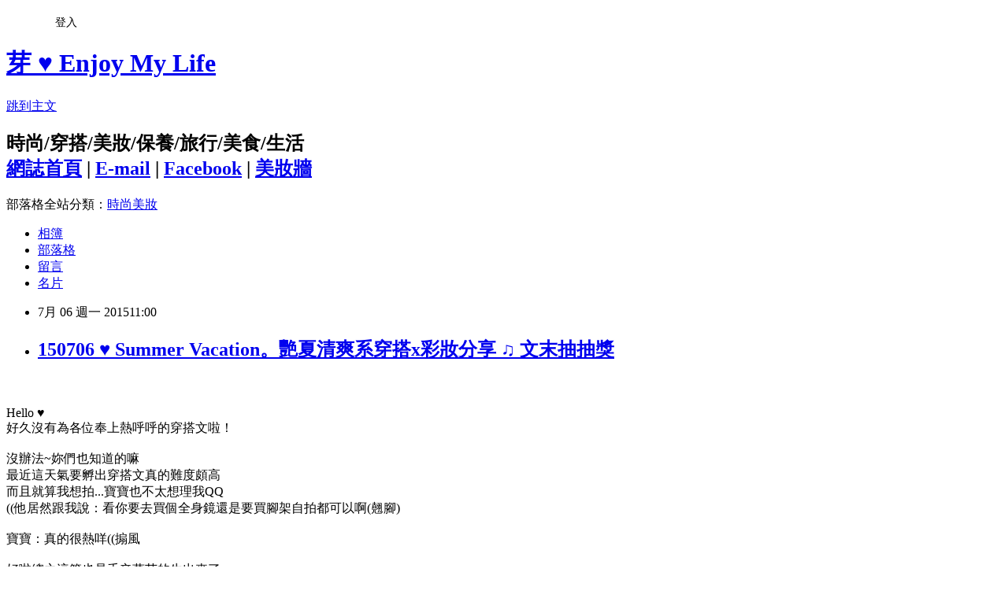

--- FILE ---
content_type: text/html; charset=utf-8
request_url: https://gogoami.pixnet.net/blog/posts/8200468187
body_size: 67901
content:
<!DOCTYPE html><html lang="zh-TW"><head><meta charSet="utf-8"/><meta name="viewport" content="width=device-width, initial-scale=1"/><link rel="stylesheet" href="https://static.1px.tw/blog-next/_next/static/chunks/b1e52b495cc0137c.css" data-precedence="next"/><link rel="stylesheet" href="/fix.css?v=202601180353" type="text/css" data-precedence="medium"/><link rel="stylesheet" href="https://s3.1px.tw/blog/theme/choc/iframe-popup.css?v=202601180353" type="text/css" data-precedence="medium"/><link rel="stylesheet" href="https://s3.1px.tw/blog/theme/choc/plugins.min.css?v=202601180353" type="text/css" data-precedence="medium"/><link rel="stylesheet" href="https://s3.1px.tw/blog/theme/choc/openid-comment.css?v=202601180353" type="text/css" data-precedence="medium"/><link rel="stylesheet" href="https://s3.1px.tw/blog/theme/choc/style.min.css?v=202601180353" type="text/css" data-precedence="medium"/><link rel="stylesheet" href="https://s3.1px.tw/blog/theme/choc/main.min.css?v=202601180353" type="text/css" data-precedence="medium"/><link rel="stylesheet" href="https://pimg.1px.tw/gogoami/assets/gogoami.css?v=202601180353" type="text/css" data-precedence="medium"/><link rel="stylesheet" href="https://s3.1px.tw/blog/theme/choc/author-info.css?v=202601180353" type="text/css" data-precedence="medium"/><link rel="stylesheet" href="https://s3.1px.tw/blog/theme/choc/idlePop.min.css?v=202601180353" type="text/css" data-precedence="medium"/><link rel="preload" as="script" fetchPriority="low" href="https://static.1px.tw/blog-next/_next/static/chunks/94688e2baa9fea03.js"/><script src="https://static.1px.tw/blog-next/_next/static/chunks/41eaa5427c45ebcc.js" async=""></script><script src="https://static.1px.tw/blog-next/_next/static/chunks/e2c6231760bc85bd.js" async=""></script><script src="https://static.1px.tw/blog-next/_next/static/chunks/94bde6376cf279be.js" async=""></script><script src="https://static.1px.tw/blog-next/_next/static/chunks/426b9d9d938a9eb4.js" async=""></script><script src="https://static.1px.tw/blog-next/_next/static/chunks/turbopack-5021d21b4b170dda.js" async=""></script><script src="https://static.1px.tw/blog-next/_next/static/chunks/ff1a16fafef87110.js" async=""></script><script src="https://static.1px.tw/blog-next/_next/static/chunks/e308b2b9ce476a3e.js" async=""></script><script src="https://static.1px.tw/blog-next/_next/static/chunks/2bf79572a40338b7.js" async=""></script><script src="https://static.1px.tw/blog-next/_next/static/chunks/d3c6eed28c1dd8e2.js" async=""></script><script src="https://static.1px.tw/blog-next/_next/static/chunks/d4d39cfc2a072218.js" async=""></script><script src="https://static.1px.tw/blog-next/_next/static/chunks/6a5d72c05b9cd4ba.js" async=""></script><script src="https://static.1px.tw/blog-next/_next/static/chunks/8af6103cf1375f47.js" async=""></script><script src="https://static.1px.tw/blog-next/_next/static/chunks/60d08651d643cedc.js" async=""></script><script src="https://static.1px.tw/blog-next/_next/static/chunks/0ae21416dac1fa83.js" async=""></script><script src="https://static.1px.tw/blog-next/_next/static/chunks/6d1100e43ad18157.js" async=""></script><script src="https://static.1px.tw/blog-next/_next/static/chunks/87eeaf7a3b9005e8.js" async=""></script><script src="https://static.1px.tw/blog-next/_next/static/chunks/ed01c75076819ebd.js" async=""></script><script src="https://static.1px.tw/blog-next/_next/static/chunks/a4df8fc19a9a82e6.js" async=""></script><link rel="preload" href="https://pagead2.googlesyndication.com/pagead/js/adsbygoogle.js?client=ca-pub-6352941061059080" as="script" crossorigin=""/><title>150706 ♥ Summer Vacation。艷夏清爽系穿搭x彩妝分享 ♫ 文末抽抽獎</title><meta name="description" content=" Hello ♥好久沒有為各位奉上熱呼呼的穿搭文啦！沒辦法~妳們也知道的嘛最近這天氣要孵出穿搭文真的難度頗高而且就算我想拍...寶寶也不太想理我QQ((他居然跟我說：看你要去買個全身鏡還是要買腳架自拍都可以啊(翹腳)寶寶：真的很熱咩((搧風好啦總之這篇也是千辛萬苦的生出來了大概要休息個好一陣子才有下一次所以大家就珍惜點看(欸)哈哈哈哈開玩笑的~~其實這個週末還有一篇啦就等我有精神點再來編輯完工囉XDDD"/><meta name="author" content="芽 ♥ Enjoy My Life"/><meta name="google-adsense-platform-account" content="pub-2647689032095179"/><meta name="google-adsense-account" content="pub-6352941061059080"/><meta name="fb:app_id" content="101730233200171"/><link rel="canonical" href="https://gogoami.pixnet.net/blog/posts/8200468187"/><meta property="og:title" content="150706 ♥ Summer Vacation。艷夏清爽系穿搭x彩妝分享 ♫ 文末抽抽獎"/><meta property="og:description" content=" Hello ♥好久沒有為各位奉上熱呼呼的穿搭文啦！沒辦法~妳們也知道的嘛最近這天氣要孵出穿搭文真的難度頗高而且就算我想拍...寶寶也不太想理我QQ((他居然跟我說：看你要去買個全身鏡還是要買腳架自拍都可以啊(翹腳)寶寶：真的很熱咩((搧風好啦總之這篇也是千辛萬苦的生出來了大概要休息個好一陣子才有下一次所以大家就珍惜點看(欸)哈哈哈哈開玩笑的~~其實這個週末還有一篇啦就等我有精神點再來編輯完工囉XDDD"/><meta property="og:url" content="https://gogoami.pixnet.net/blog/posts/8200468187"/><meta property="og:image" content="https://pimg.1px.tw/gogoami/1546215730-2677218118.jpg"/><meta property="og:type" content="article"/><meta name="twitter:card" content="summary_large_image"/><meta name="twitter:title" content="150706 ♥ Summer Vacation。艷夏清爽系穿搭x彩妝分享 ♫ 文末抽抽獎"/><meta name="twitter:description" content=" Hello ♥好久沒有為各位奉上熱呼呼的穿搭文啦！沒辦法~妳們也知道的嘛最近這天氣要孵出穿搭文真的難度頗高而且就算我想拍...寶寶也不太想理我QQ((他居然跟我說：看你要去買個全身鏡還是要買腳架自拍都可以啊(翹腳)寶寶：真的很熱咩((搧風好啦總之這篇也是千辛萬苦的生出來了大概要休息個好一陣子才有下一次所以大家就珍惜點看(欸)哈哈哈哈開玩笑的~~其實這個週末還有一篇啦就等我有精神點再來編輯完工囉XDDD"/><meta name="twitter:image" content="https://pimg.1px.tw/gogoami/1546215730-2677218118.jpg"/><link rel="icon" href="/favicon.ico?favicon.a62c60e0.ico" sizes="32x32" type="image/x-icon"/><script src="https://static.1px.tw/blog-next/_next/static/chunks/a6dad97d9634a72d.js" noModule=""></script></head><body><!--$--><!--/$--><!--$?--><template id="B:0"></template><!--/$--><script>requestAnimationFrame(function(){$RT=performance.now()});</script><script src="https://static.1px.tw/blog-next/_next/static/chunks/94688e2baa9fea03.js" id="_R_" async=""></script><div hidden id="S:0"><script id="pixnet-vars">
        window.PIXNET = {
          post_id: "8200468187",
          name: "gogoami",
          user_id: 0,
          blog_id: "3594281",
          display_ads: true,
          ad_options: {"chictrip":false}
        };
      </script><script type="text/javascript" src="https://code.jquery.com/jquery-latest.min.js"></script><script id="json-ld-article-script" type="application/ld+json">{"@context":"https:\u002F\u002Fschema.org","@type":"BlogPosting","isAccessibleForFree":true,"mainEntityOfPage":{"@type":"WebPage","@id":"https:\u002F\u002Fgogoami.pixnet.net\u002Fblog\u002Fposts\u002F8200468187"},"headline":"150706 ♥ Summer Vacation。艷夏清爽系穿搭x彩妝分享 ♫ 文末抽抽獎","description":"\u003Cimg src=\"https:\u002F\u002Fpic.pimg.tw\u002Fgogoami\u002F1546215730-2677218118.jpg?v=1546215731\" alt=\"IMG_9327\" \u002F\u003E\u003Cbr \u002F\u003E\u003Cbr\u003E&#13; \u003Cbr\u003EHello ♥\u003Cbr\u003E好久沒有為各位奉上熱呼呼的穿搭文啦！\u003Cbr\u003E沒辦法~妳們也知道的嘛\u003Cbr\u003E最近這天氣要孵出穿搭文真的難度頗高\u003Cbr\u003E而且就算我想拍...寶寶也不太想理我QQ\u003Cbr\u003E((他居然跟我說：看你要去買個全身鏡還是要買腳架自拍都可以啊(翹腳)\u003Cbr\u003E寶寶：真的很熱咩((搧風\u003Cbr\u003E好啦總之這篇也是千辛萬苦的生出來了\u003Cbr\u003E大概要休息個好一陣子才有下一次\u003Cbr\u003E所以大家就珍惜點看(欸)\u003Cbr\u003E哈哈哈哈開玩笑的~~其實這個週末還有一篇啦\u003Cbr\u003E就等我有精神點再來編輯完工囉XDDD\u003Cbr\u003E","articleBody":"\u003Cp\u003E\u003Ca href=\"###\"\u003E\u003Cimg src=\"https:\u002F\u002Fpimg.1px.tw\u002Fgogoami\u002F1546215730-2677218118.jpg\" alt=\"IMG_9327\" \u002F\u003E\u003C\u002Fa\u003E\u003C\u002Fp\u003E\r\n\u003Cp\u003E\u003Cbr \u002F\u003E\u003Cbr \u002F\u003EHello&nbsp;&hearts;\u003Cbr \u002F\u003E好久沒有為各位奉上熱呼呼的穿搭文啦！\u003Cbr \u002F\u003E\u003Cbr \u002F\u003E沒辦法~妳們也知道的嘛\u003Cbr \u002F\u003E最近這天氣要孵出穿搭文真的難度頗高\u003Cbr \u002F\u003E而且就算我想拍...寶寶也不太想理我QQ\u003Cbr \u002F\u003E((他居然跟我說：看你要去買個全身鏡還是要買腳架自拍都可以啊(翹腳)\u003Cbr \u002F\u003E\u003Cbr \u002F\u003E寶寶：真的很熱咩((搧風\u003Cbr \u002F\u003E\u003Cbr \u002F\u003E好啦總之這篇也是千辛萬苦的生出來了\u003Cbr \u002F\u003E大概要休息個好一陣子才有下一次\u003Cbr \u002F\u003E所以大家就珍惜點看(欸)\u003Cbr \u002F\u003E哈哈哈哈開玩笑的~~其實這個週末還有一篇啦\u003Cbr \u002F\u003E就等我有精神點再來編輯完工囉XDDD\u003Cbr \u002F\u003E\u003Cbr \u002F\u003E\u003Cbr \u002F\u003E\u003C\u002Fp\u003E\r\n\u003Cp\u003E\u003Ca title=\"p1-2 by amigo.love.peace, 於 Flickr\" href=\"###\"\u003E\u003Cimg src=\"https:\u002F\u002Fpimg.1px.tw\u002Fgogoami\u002F1546227102-2631843755.jpg\" alt=\"p1-2\" width=\"800\" height=\"938\" \u002F\u003E\u003C\u002Fa\u003E&nbsp;\u003C\u002Fp\u003E\r\n\u003Cp\u003E&nbsp;\u003C\u002Fp\u003E\r\n\u003Cp\u003E今天超開心成為\u003Ca href=\"https:\u002F\u002Ftw.mall.yahoo.com\u002Factivity?p=mall-1-0-150623-summerw01&amp;_co=pYWR150706u_01&amp;_co2=pYWR0706\" target=\"_blank\"\u003EYahoo奇摩超級商城的名人店長\u003C\u002Fa\u003E\u003Cbr \u002F\u003E要來推薦幾個很不錯的穿搭及美妝單品給妳們&nbsp;&hearts;&nbsp;\u003Cbr \u002F\u003E因為照片非常多，所以開頭我們就不廢話囉~~立刻進入圖多多模式！\u003C\u002Fp\u003E\r\n\u003Cp\u003E&nbsp;\u003C\u002Fp\u003E\r\n\u003Cp\u003E\u003Ca title=\"p1-3 by amigo.love.peace, 於 Flickr\" href=\"###\"\u003E\u003Cimg src=\"https:\u002F\u002Fpimg.1px.tw\u002Fgogoami\u002F1546227103-1700999912.jpg\" alt=\"p1-3\" width=\"800\" height=\"1005\" \u002F\u003E\u003C\u002Fa\u003E&nbsp;\u003C\u002Fp\u003E\r\n\u003Cp\u003E&nbsp;\u003C\u002Fp\u003E\r\n\u003Cp\u003ELOOK 1 穿搭單品：\u003Cbr \u002F\u003E\u003Cbr \u002F\u003E\u003Ca href=\"https:\u002F\u002Ftw.mall.yahoo.com\u002Fitem\u002Fp07303261741?_co=pYWR150706u_0101&amp;_co2=pYWR0706u\" target=\"_blank\"\u003EDogeared i am healthy and my body is strong 單邊天使羽翼金色許願項鍊\u003Cbr \u002F\u003E\u003C\u002Fa\u003E\u003Ca href=\"https:\u002F\u002Ftw.mall.yahoo.com\u002Fitem\u002Fp073073928182?_co=pYWR150706u_0101&amp;_co2=pYWR0706u\" target=\"_blank\"\u003EGorjana Olympia Midi Ring 立體波浪紋 月桂葉指節戒\u003Cbr \u002F\u003E\u003C\u002Fa\u003E\u003Ca href=\"https:\u002F\u002Ftw.mall.yahoo.com\u002Fitem\u002Fp075979953077?_co=pYWR150706u_0102&amp;_co2=pYWR0706u\" target=\"_blank\"\u003E夏日花朵棉麻肩帶洋裝\u003C\u002Fa\u003E\u003Cbr \u002F\u003E\u003Ca href=\"https:\u002F\u002Ftw.mall.yahoo.com\u002Fitem\u002F%E8%8D%89%E5%B8%BD%E2%80%A715050082%E2%80%A7%E8%B6%85%E5%80%BC%E6%84%9F%E9%BB%91%E7%99%BD%E7%B5%B2%E5%B8%B6%E7%B4%B3%E5%A3%AB%E8%8D%89%E5%B8%BD-Korea-Q-%E9%A0%90-p075976632891?_co=pYWR150706u_0102&amp;_co2=pYWR0706u\" target=\"_blank\"\u003E超質感黑白絲帶紳士草帽\u003Cbr \u002F\u003E\u003C\u002Fa\u003E\u003Ca href=\"https:\u002F\u002Ftw.mall.yahoo.com\u002Fitem\u002Fp080047045831?_co=pYWR150706u_0103&amp;_co2=pYWR0706u\" target=\"_blank\"\u003EBagcom Masaki 帆船真皮防水牛津布肩背包\u003C\u002Fa\u003E\u003C\u002Fp\u003E\r\n\u003Cp\u003E&nbsp;\u003C\u002Fp\u003E\r\n\u003Cp\u003E\u003Ca href=\"###\"\u003E\u003Cimg src=\"https:\u002F\u002Fpimg.1px.tw\u002Fgogoami\u002F1546215735-4104684955.jpg\" alt=\"IMG_9226-horz\" \u002F\u003E\u003C\u002Fa\u003E\u003C\u002Fp\u003E\r\n\u003Cp\u003E&nbsp;\u003C\u002Fp\u003E\r\n\u003Cp\u003E穿上鮮艷花朵小洋裝、戴上滿滿夏日感的草帽\u003Cbr \u002F\u003E立刻有種輕盈度假感&nbsp;♫\u003C\u002Fp\u003E\r\n\u003Cp\u003E&nbsp;\u003C\u002Fp\u003E\r\n\u003Cp\u003E\u003Ca href=\"###\"\u003E\u003Cimg src=\"https:\u002F\u002Fpimg.1px.tw\u002Fgogoami\u002F1546215736-3233311878.jpg\" alt=\"p1-1\" \u002F\u003E\u003C\u002Fa\u003E\u003Ca href=\"###\"\u003E\u003Cimg src=\"https:\u002F\u002Fpimg.1px.tw\u002Fgogoami\u002F1546215737-4174253680.jpg\" alt=\"IMG_9284\" \u002F\u003E\u003C\u002Fa\u003E\u003C\u002Fp\u003E\r\n\u003Cp\u003E&nbsp;\u003C\u002Fp\u003E\r\n\u003Cp\u003EKorea Q這件夏日花朵棉麻肩帶洋裝完全是我的菜！\u003Cbr \u002F\u003E棉麻材質的布料在夏天穿起來很舒服\u003Cbr \u002F\u003E而且有點偏挺的版型也會讓人看起來更有精神\u003Cbr \u002F\u003E就是要元氣滿滿的享受假期呀&nbsp;&hearts;\u003C\u002Fp\u003E\r\n\u003Cp\u003E&nbsp;\u003C\u002Fp\u003E\r\n\u003Cp\u003E\u003Ca href=\"###\"\u003E\u003Cimg src=\"https:\u002F\u002Fpimg.1px.tw\u002Fgogoami\u002F1546215739-770774337.jpg\" alt=\"IMG_9302\" \u002F\u003E\u003C\u002Fa\u003E\u003C\u002Fp\u003E\r\n\u003Cp\u003E&nbsp;\u003C\u002Fp\u003E\r\n\u003Cp\u003E版型在腰間有作一點腰線\u003Cbr \u002F\u003E所以穿起來不顯孕味\u003Cbr \u002F\u003E活潑可愛的花朵圖案非常清爽吧 &gt;\u002F\u002F\u002F\u002F&lt;&nbsp;\u003C\u002Fp\u003E\r\n\u003Cp\u003E&nbsp;\u003C\u002Fp\u003E\r\n\u003Cp\u003E\u003Ca href=\"###\"\u003E\u003Cimg src=\"https:\u002F\u002Fpimg.1px.tw\u002Fgogoami\u002F1546215740-1429977640.jpg\" alt=\"IMG_9352\" \u002F\u003E\u003C\u002Fa\u003E\u003C\u002Fp\u003E\r\n\u003Cp\u003E&nbsp;\u003C\u002Fp\u003E\r\n\u003Cp\u003E小細節也不能忽略，這次挑了很多Ray Fair的飾品配件來搭配\u003Cbr \u002F\u003E這條單邊羽翼遠遠看也很像小葉子的造型~\u003Cbr \u002F\u003E細膩的質感也能在細節中幫穿搭加分不少！\u003C\u002Fp\u003E\r\n\u003Cp\u003E&nbsp;\u003C\u002Fp\u003E\r\n\u003Cp\u003E\u003Ca href=\"###\"\u003E\u003Cimg src=\"https:\u002F\u002Fpimg.1px.tw\u002Fgogoami\u002F1546215741-645420331.jpg\" alt=\"IMG_9354\" \u002F\u003E\u003C\u002Fa\u003E\u003Ca href=\"###\"\u003E\u003Cimg src=\"https:\u002F\u002Fpimg.1px.tw\u002Fgogoami\u002F1546215742-1514051261.jpg\" alt=\"IMG_9307\" \u002F\u003E\u003C\u002Fa\u003E\u003C\u002Fp\u003E\r\n\u003Cp\u003E&nbsp;\u003C\u002Fp\u003E\r\n\u003Cp\u003E手上戴的月桂葉指節戒也是Ray Fair的唷~\u003Cbr \u002F\u003E造型也很有夏日感吧！\u003C\u002Fp\u003E\r\n\u003Cp\u003E&nbsp;\u003C\u002Fp\u003E\r\n\u003Cp\u003E\u003Ca href=\"###\"\u003E\u003Cimg src=\"https:\u002F\u002Fpimg.1px.tw\u002Fgogoami\u002F1546215745-1929533565.jpg\" alt=\"IMG_9318-horz\" \u002F\u003E\u003C\u002Fa\u003E&nbsp;\u003C\u002Fp\u003E\r\n\u003Cp\u003E&nbsp;\u003C\u002Fp\u003E\r\n\u003Cp\u003E這一身完全就是準備要出發享受假期的穿搭呀 ♫\u003Cbr \u002F\u003E\u003Cbr \u002F\u003E拍照這天就是直接穿這樣出門\u003Cbr \u002F\u003E其實上車的時候很想說：麻煩直奔度假村謝謝XDDD\u003Cbr \u002F\u003E完全就想把拍照這件事拋腦後啊哈哈哈~~\u003Cbr \u002F\u003E\u003Cbr \u002F\u003E寶寶：你這偷懶王(瞪)\u003Cbr \u002F\u003E\u003Cbr \u002F\u003E&nbsp;\u003C\u002Fp\u003E\r\n\u003Cp\u003E\u003Ca title=\"p2-2 by amigo.love.peace, 於 Flickr\" href=\"###\"\u003E\u003Cimg src=\"https:\u002F\u002Fpimg.1px.tw\u002Fgogoami\u002F1546227104-3645898881.jpg\" alt=\"p2-2\" width=\"800\" height=\"938\" \u002F\u003E\u003C\u002Fa\u003E&nbsp;\u003C\u002Fp\u003E\r\n\u003Cp\u003E&nbsp;\u003C\u002Fp\u003E\r\n\u003Cp\u003E說到夏天衣櫃中當然少不了最有清爽感的白色單品囉\u003Cbr \u002F\u003E我最近發了狂的愛白色棉麻~\u003Cbr \u002F\u003E((嗯...其實也不是最近的事情了...\u003Cbr \u002F\u003E寶寶都說我衣櫃裡根本都是一樣的衣服(汗)&nbsp;\u003Cbr \u002F\u003E但女孩們一定懂我的心的對吧！\u003C\u002Fp\u003E\r\n\u003Cp\u003E&nbsp;\u003C\u002Fp\u003E\r\n\u003Cp\u003E\u003Ca title=\"p2-3 by amigo.love.peace, 於 Flickr\" href=\"###\"\u003E\u003Cimg src=\"https:\u002F\u002Fpimg.1px.tw\u002Fgogoami\u002F1546227105-389069792.jpg\" alt=\"p2-3\" width=\"800\" height=\"1005\" \u002F\u003E\u003C\u002Fa\u003E&nbsp;\u003C\u002Fp\u003E\r\n\u003Cp\u003E&nbsp;\u003Cbr \u002F\u003ELOOK 2 穿搭單品：\u003C\u002Fp\u003E\r\n\u003Cp\u003E\u003Ca href=\"https:\u002F\u002Ftw.mall.yahoo.com\u002Fitem\u002Fp073078999582?_co=pYWR150706u_0101&amp;_co2=pYWR0706u\" target=\"_blank\"\u003EREBECCA MINKOFF Mini Mac ICE淺粉紫皮革銀鍊流蘇包\u003Cbr \u002F\u003E\u003C\u002Fa\u003E\u003Ca href=\"https:\u002F\u002Ftw.mall.yahoo.com\u002Fitem\u002Fp073056763045?_co=pYWR150706u_0101&amp;_co2=pYWR0706u\" target=\"_blank\"\u003EGorjana KNOX PAVE BAR NECKLACE 鑲鑽平衡骨長項鍊\u003C\u002Fa\u003E\u003Cbr \u002F\u003E\u003Ca href=\"https:\u002F\u002Ftw.mall.yahoo.com\u002Fitem\u002Fp075977242180?_co=pYWR150706u_0102&amp;_co2=pYWR0706u\" target=\"_blank\"\u003E民族刺繡小花棉麻洋裝\u003C\u002Fa\u003E\u003C\u002Fp\u003E\r\n\u003Cp\u003E&nbsp;\u003C\u002Fp\u003E\r\n\u003Cp\u003E\u003Ca href=\"###\"\u003E\u003Cimg src=\"https:\u002F\u002Fpimg.1px.tw\u002Fgogoami\u002F1546215748-174325287.jpg\" alt=\"IMG_9472\" \u002F\u003E\u003C\u002Fa\u003E\u003Ca href=\"###\"\u003E\u003Cimg src=\"https:\u002F\u002Fpimg.1px.tw\u002Fgogoami\u002F1546215749-1680741415.jpg\" alt=\"IMG_9488-horz\" \u002F\u003E\u003C\u002Fa\u003E\u003Ca href=\"###\"\u003E\u003Cimg src=\"https:\u002F\u002Fpimg.1px.tw\u002Fgogoami\u002F1546215751-42987521.jpg\" alt=\"IMG_9446\" \u002F\u003E\u003C\u002Fa\u003E&nbsp;\u003C\u002Fp\u003E\r\n\u003Cp\u003E&nbsp;\u003C\u002Fp\u003E\r\n\u003Cp\u003E簡單乾淨的設計，搭上腰間的小收腰綁繩\u003Cbr \u002F\u003E就可以穿出很清爽很舒服的自在LOOK囉！\u003C\u002Fp\u003E\r\n\u003Cp\u003E&nbsp;\u003C\u002Fp\u003E\r\n\u003Cp\u003E\u003Ca href=\"###\"\u003E\u003Cimg src=\"https:\u002F\u002Fpimg.1px.tw\u002Fgogoami\u002F1546215752-2751439042.jpg\" alt=\"IMG_9450\" \u002F\u003E\u003C\u002Fa\u003E\u003C\u002Fp\u003E\r\n\u003Cp\u003E&nbsp;\u003C\u002Fp\u003E\r\n\u003Cp\u003E&nbsp;\u003C\u002Fp\u003E\r\n\u003Cp\u003E綁腰的設計是穿在衣服裡面的唷\u003Cbr \u002F\u003E所以平常不用多費心收納~\u003Cbr \u002F\u003E免得要穿的時候還得到處找繩子實在太麻煩了 ((這設計好貼心&nbsp;&hearts;\u003C\u002Fp\u003E\r\n\u003Cp\u003E&nbsp;\u003C\u002Fp\u003E\r\n\u003Cp\u003E\u003Ca href=\"###\"\u003E\u003Cimg src=\"https:\u002F\u002Fpimg.1px.tw\u002Fgogoami\u002F1546215753-2611973537.jpg\" alt=\"p2-1\" \u002F\u003E\u003C\u002Fa\u003E\u003Ca href=\"###\"\u003E\u003Cimg src=\"https:\u002F\u002Fpimg.1px.tw\u002Fgogoami\u002F1546215755-827331814.jpg\" alt=\"IMG_9467-horz\" \u002F\u003E\u003C\u002Fa\u003E\u003C\u002Fp\u003E\r\n\u003Cp\u003E&nbsp;\u003C\u002Fp\u003E\r\n\u003Cp\u003E&nbsp;\u003C\u002Fp\u003E\r\n\u003Cp\u003E今年夏天很流行全身都用白色系單品\u003Cbr \u002F\u003E但如果只是素素單調的白就太無聊了嘛\u003Cbr \u002F\u003E這時候胸前的刺繡圖騰就立刻點出亮點了！\u003Cbr \u002F\u003E\u003Cbr \u002F\u003E&nbsp;\u003C\u002Fp\u003E\r\n\u003Cp\u003E\u003Ca href=\"###\"\u003E\u003Cimg src=\"https:\u002F\u002Fpimg.1px.tw\u002Fgogoami\u002F1546215756-2365522672.jpg\" alt=\"IMG_9440\" \u002F\u003E\u003C\u002Fa\u003E\u003Ca href=\"###\"\u003E\u003Cimg src=\"https:\u002F\u002Fpimg.1px.tw\u002Fgogoami\u002F1546215757-2071913948.jpg\" alt=\"IMG_9439\" \u002F\u003E\u003C\u002Fa\u003E\u003C\u002Fp\u003E\r\n\u003Cp\u003E&nbsp;\u003C\u002Fp\u003E\r\n\u003Cp\u003E&nbsp;\u003C\u002Fp\u003E\r\n\u003Cp\u003EREBECCA MINKOFF Mini Mac ICE淺粉紫皮革銀鍊流蘇包的質感當然就不用我多說啦\u003Cbr \u002F\u003E之前也為我的小桃紅REBECCA MINKOFF寫過篇專文 &gt;\u002F\u002F\u002F\u002F&lt;\u003Cbr \u002F\u003E剛好正在考慮夏天要不要再入手一咖淺色的\u003Cbr \u002F\u003E寫完這篇背過這咖以後立刻決定要買了(握拳)\u003Cbr \u002F\u003E((突然覺得背後一陣涼意XDDD\u003Cbr \u002F\u003E\u003Cbr \u002F\u003E寶寶：對啦就是我在你背後瞪你...\u003C\u002Fp\u003E\r\n\u003Cp\u003E&nbsp;\u003C\u002Fp\u003E\r\n\u003Cp\u003E\u003Ca href=\"###\"\u003E\u003Cimg src=\"https:\u002F\u002Fpimg.1px.tw\u002Fgogoami\u002F1546215759-673594927.jpg\" alt=\"IMG_9492\" \u002F\u003E\u003C\u002Fa\u003E\u003C\u002Fp\u003E\r\n\u003Cp\u003E&nbsp;\u003C\u002Fp\u003E\r\n\u003Cp\u003E&nbsp;\u003C\u002Fp\u003E\r\n\u003Cp\u003E鑲鑽平衡骨長項鍊也超美 &gt;\u002F\u002F\u002F\u002F&lt;\u003Cbr \u002F\u003E以前都喜歡明顯醒目的飾品\u003Cbr \u002F\u003E最近長大了，更愛這種細緻的點綴&nbsp;\u003Cbr \u002F\u003E我覺得更能顯露一個人的質感呢&nbsp;&hearts;\u003C\u002Fp\u003E\r\n\u003Cp\u003E&nbsp;\u003C\u002Fp\u003E\r\n\u003Cp\u003E\u003Ca title=\"p3-3 by amigo.love.peace, 於 Flickr\" href=\"###\"\u003E\u003Cimg src=\"https:\u002F\u002Fpimg.1px.tw\u002Fgogoami\u002F1546227106-3252880934.jpg\" alt=\"p3-3\" width=\"800\" height=\"1005\" \u002F\u003E\u003C\u002Fa\u003E&nbsp;\u003C\u002Fp\u003E\r\n\u003Cp\u003E&nbsp;\u003C\u002Fp\u003E\r\n\u003Cp\u003ELOOK 3 穿搭單品：\u003Cbr \u002F\u003E\u003Cbr \u002F\u003E\u003Ca href=\"https:\u002F\u002Ftw.mall.yahoo.com\u002Fitem\u002Fp073071960238?_co=pYWR150706u_0101&amp;_co2=pYWR0706u\" target=\"_blank\"\u003EDogeared Karma大三環刻紋手鑄圓滿金色許願長項鍊\u003C\u002Fa\u003E\u003Cbr \u002F\u003E\u003Ca href=\"https:\u002F\u002Ftw.mall.yahoo.com\u002Fitem\u002Fp075977242181?_co=pYWR150706u_0102&amp;_co2=pYWR0706u\" target=\"_blank\"\u003E清新純白鏤空抽繩棉麻洋裝\u003C\u002Fa\u003E\u003Cbr \u002F\u003E\u003Ca href=\"https:\u002F\u002Ftw.mall.yahoo.com\u002Fitem\u002Fp080034432426?_co=pYWR150706u_0103&amp;_co2=pYWR0706u\" target=\"_blank\"\u003EBagcom Masaki 軟綿綿休閒大提包\u003C\u002Fa\u003E\u003Cbr \u002F\u003E\u003Ca href=\"https:\u002F\u002Ftw.mall.yahoo.com\u002Fitem\u002Fp080017917964?_co=pYWR150706u_0103&amp;_co2=pYWR0706u\" target=\"_blank\"\u003EBagcom Masaki Macarons 繽紛馬卡龍長夾\u003C\u002Fa\u003E\u003C\u002Fp\u003E\r\n\u003Cp\u003E&nbsp;\u003C\u002Fp\u003E\r\n\u003Cp\u003E\u003Ca href=\"###\"\u003E\u003Cimg src=\"https:\u002F\u002Fpimg.1px.tw\u002Fgogoami\u002F1546215761-1462867010.jpg\" alt=\"IMG_9521-horz\" \u002F\u003E\u003C\u002Fa\u003E\u003C\u002Fp\u003E\r\n\u003Cp\u003E&nbsp;\u003C\u002Fp\u003E\r\n\u003Cp\u003E嘿嘿第三套依然是我最喜歡的白色棉麻 &hearts;\u003Cbr \u002F\u003E這件也是一看就是我的菜呀！&nbsp;\u003C\u002Fp\u003E\r\n\u003Cp\u003E&nbsp;\u003C\u002Fp\u003E\r\n\u003Cp\u003E\u003Ca href=\"###\"\u003E\u003Cimg src=\"https:\u002F\u002Fpimg.1px.tw\u002Fgogoami\u002F1546215687-3913004486.jpg\" alt=\"p3-1\" \u002F\u003E\u003C\u002Fa\u003E&nbsp;\u003Ca href=\"###\"\u003E\u003Cimg src=\"https:\u002F\u002Fpimg.1px.tw\u002Fgogoami\u002F1546215762-1195431131.jpg\" alt=\"IMG_9567\" \u002F\u003E\u003C\u002Fa\u003E\u003C\u002Fp\u003E\r\n\u003Cp\u003E&nbsp;\u003C\u002Fp\u003E\r\n\u003Cp\u003E&nbsp;\u003C\u002Fp\u003E\r\n\u003Cp\u003E夏天最愛這種簡單乾淨的小洋裝~\u003Cbr \u002F\u003E完全不用煩惱怎麼穿搭就能襯出清爽氣息！\u003C\u002Fp\u003E\r\n\u003Cp\u003E&nbsp;\u003C\u002Fp\u003E\r\n\u003Cp\u003E\u003Ca href=\"###\"\u003E\u003Cimg src=\"https:\u002F\u002Fpimg.1px.tw\u002Fgogoami\u002F1546215570-1230074279.jpg\" alt=\"p3-2\" \u002F\u003E\u003C\u002Fa\u003E&nbsp;\u003C\u002Fp\u003E\r\n\u003Cp\u003E&nbsp;\u003C\u002Fp\u003E\r\n\u003Cp\u003E輕鬆搭配上軟綿綿的休閒款棉布包&nbsp;&hearts;\u003Cbr \u002F\u003E\u003Cbr \u002F\u003E\u003C\u002Fp\u003E\r\n\u003Cp\u003E\u003Ca href=\"###\"\u003E\u003Cimg src=\"https:\u002F\u002Fpimg.1px.tw\u002Fgogoami\u002F1546215763-568905379.jpg\" alt=\"IMG_9856\" \u002F\u003E\u003C\u002Fa\u003E&nbsp;\u003C\u002Fp\u003E\r\n\u003Cp\u003E&nbsp;\u003C\u002Fp\u003E\r\n\u003Cp\u003E這咖棉布包裡面還有多一個小包唷！\u003Cbr \u002F\u003E拿來放女生哩哩摳摳的小雜物或是化妝品都很OK&nbsp;\u003Cbr \u002F\u003E材質摸起來也很舒服呢，CP值頗高&nbsp;&hearts;\u003C\u002Fp\u003E\r\n\u003Cp\u003E&nbsp;\u003C\u002Fp\u003E\r\n\u003Cp\u003E\u003Ca href=\"###\"\u003E\u003Cimg src=\"https:\u002F\u002Fpimg.1px.tw\u002Fgogoami\u002F1546215764-827465439.jpg\" alt=\"IMG_9361\" \u002F\u003E\u003C\u002Fa\u003E\u003Ca href=\"###\"\u003E\u003Cimg src=\"https:\u002F\u002Fpimg.1px.tw\u002Fgogoami\u002F1546215766-2139112847.jpg\" alt=\"IMG_9610\" \u002F\u003E\u003C\u002Fa\u003E\u003C\u002Fp\u003E\r\n\u003Cp\u003E&nbsp;\u003C\u002Fp\u003E\r\n\u003Cp\u003E&nbsp;\u003C\u002Fp\u003E\r\n\u003Cp\u003E三環長項鍊更是美到不行~~\u003Cbr \u002F\u003E仔細看會發現三個戒指都有不同的刻纹唷！\u003C\u002Fp\u003E\r\n\u003Cp\u003E&nbsp;\u003C\u002Fp\u003E\r\n\u003Cp\u003E&nbsp;\u003C\u002Fp\u003E\r\n\u003Cp\u003E\u003Ca href=\"###\"\u003E\u003Cimg src=\"https:\u002F\u002Fpimg.1px.tw\u002Fgogoami\u002F1546215768-1873996459.jpg\" alt=\"IMG_9588\" \u002F\u003E\u003C\u002Fa\u003E\u003C\u002Fp\u003E\r\n\u003Cp\u003E&nbsp;\u003C\u002Fp\u003E\r\n\u003Cp\u003E&nbsp;\u003C\u002Fp\u003E\r\n\u003Cp\u003E戴上這條項鍊的時候\u003Cbr \u002F\u003E會讓人忍不住低聲念著：My precious~\u003Cbr \u002F\u003E((哈哈哈魔戒梗是開玩笑的XDDD\u003C\u002Fp\u003E\r\n\u003Cp\u003E&nbsp;\u003C\u002Fp\u003E\r\n\u003Cp\u003E\u003Ca href=\"###\"\u003E\u003Cimg src=\"https:\u002F\u002Fpimg.1px.tw\u002Fgogoami\u002F1546215769-850719001.jpg\" alt=\"IMG_9676\" \u002F\u003E\u003C\u002Fa\u003E\u003C\u002Fp\u003E\r\n\u003Cp\u003E&nbsp;\u003C\u002Fp\u003E\r\n\u003Cp\u003E這款長夾也是Masstige時尚精選的單品唷！\u003Cbr \u002F\u003E今天剛好挑的三咖包都是不同風格的感覺~\u003Cbr \u002F\u003E\u003Cbr \u002F\u003E&nbsp;\u003C\u002Fp\u003E\r\n\u003Cp\u003E\u003Ca href=\"###\"\u003E\u003Cimg src=\"https:\u002F\u002Fpimg.1px.tw\u002Fgogoami\u002F1546215771-667843948.jpg\" alt=\"IMG_9678\" \u002F\u003E\u003C\u002Fa\u003E\u003Ca href=\"###\"\u003E\u003Cimg src=\"https:\u002F\u002Fpimg.1px.tw\u002Fgogoami\u002F1546215772-3272509267.jpg\" alt=\"IMG_9674\" \u002F\u003E\u003C\u002Fa\u003E&nbsp;\u003C\u002Fp\u003E\r\n\u003Cp\u003E&nbsp;\u003C\u002Fp\u003E\r\n\u003Cp\u003E蜜桃粉的顏色非常討喜\u003Cbr \u002F\u003E而且裡面的夾層也很夠用喔！\u003Cbr \u002F\u003E((有發現內裡是俏皮的點點嗎？好可愛唷~~\u003C\u002Fp\u003E\r\n\u003Cp\u003E&nbsp;\u003C\u002Fp\u003E\r\n\u003Cp\u003E\u003Ca title=\"p4-2 by amigo.love.peace, 於 Flickr\" href=\"###\"\u003E\u003Cimg src=\"https:\u002F\u002Fpimg.1px.tw\u002Fgogoami\u002F1546227107-3771706768.jpg\" alt=\"p4-2\" width=\"800\" height=\"938\" \u002F\u003E\u003C\u002Fa\u003E&nbsp;\u003C\u002Fp\u003E\r\n\u003Cp\u003E&nbsp;\u003C\u002Fp\u003E\r\n\u003Cp\u003E接下來換點不一樣的清爽系穿搭吧(眨)\u003C\u002Fp\u003E\r\n\u003Cp\u003E&nbsp;\u003C\u002Fp\u003E\r\n\u003Cp\u003E\u003Ca title=\"p4-3 by amigo.love.peace, 於 Flickr\" href=\"###\"\u003E\u003Cimg src=\"https:\u002F\u002Fpimg.1px.tw\u002Fgogoami\u002F1546227108-1985211592.jpg\" alt=\"p4-3\" width=\"800\" height=\"1005\" \u002F\u003E\u003C\u002Fa\u003E&nbsp;\u003C\u002Fp\u003E\r\n\u003Cp\u003E&nbsp;\u003C\u002Fp\u003E\r\n\u003Cp\u003ELOOK 4 穿搭單品：&nbsp;\u003C\u002Fp\u003E\r\n\u003Cp\u003E\u003Ca href=\"https:\u002F\u002Ftw.mall.yahoo.com\u002Fitem\u002Fp073076421020?_co=pYWR150706u_0101&amp;_co2=pYWR0706u\" target=\"_blank\"\u003EDogeared 白色珍珠金色雙層手鍊\u003C\u002Fa\u003E\u003Cbr \u002F\u003E\u003Ca href=\"https:\u002F\u002Ftw.mall.yahoo.com\u002Fitem\u002Fp075979734053?_co=pYWR150706u_0102&amp;_co2=pYWR0706u\" target=\"_blank\"\u003E童趣水果梨子寬鬆T恤\u003C\u002Fa\u003E\u003Cbr \u002F\u003E\u003Ca href=\"https:\u002F\u002Ftw.mall.yahoo.com\u002Fitem\u002Fp075973828001?_co=pYWR150706u_0102&amp;_co2=pYWR0706u\" target=\"_blank\"\u003E暈染花朵字母嘻哈棒球帽\u003C\u002Fa\u003E\u003Cbr \u002F\u003E\u003Ca href=\"https:\u002F\u002Ftw.mall.yahoo.com\u002Fitem\u002F-p075976632891?_co=pYWR150706u_0102&amp;_co2=pYWR0706u\" target=\"_blank\"\u003E四釦刷破高腰牛仔短褲\u003C\u002Fa\u003E\u003C\u002Fp\u003E\r\n\u003Cp\u003E&nbsp;\u003C\u002Fp\u003E\r\n\u003Cp\u003E\u003Ca href=\"###\"\u003E\u003Cimg src=\"https:\u002F\u002Fpimg.1px.tw\u002Fgogoami\u002F1546215775-1802004681.jpg\" alt=\"IMG_9359\" \u002F\u003E\u003C\u002Fa\u003E\u003C\u002Fp\u003E\r\n\u003Cp\u003E&nbsp;\u003C\u002Fp\u003E\r\n\u003Cp\u003E白色珍珠金色雙層手鍊超細緻\u003Cbr \u002F\u003E小巧的珍珠戴起來超有氣質！&nbsp;\u003C\u002Fp\u003E\r\n\u003Cp\u003E&nbsp;\u003C\u002Fp\u003E\r\n\u003Cp\u003E\u003Ca href=\"###\"\u003E\u003Cimg src=\"https:\u002F\u002Fpimg.1px.tw\u002Fgogoami\u002F1546215776-387259031.jpg\" alt=\"p4-1\" \u002F\u003E\u003C\u002Fa\u003E\u003Ca href=\"###\"\u003E\u003Cimg src=\"https:\u002F\u002Fpimg.1px.tw\u002Fgogoami\u002F1546215778-467124946.jpg\" alt=\"IMG_9716\" \u002F\u003E\u003C\u002Fa\u003E\u003C\u002Fp\u003E\r\n\u003Cp\u003E&nbsp;\u003C\u002Fp\u003E\r\n\u003Cp\u003E&nbsp;\u003C\u002Fp\u003E\r\n\u003Cp\u003E今天入手第一頂棒球帽&nbsp;\u003Cbr \u002F\u003E花色我超喜歡，看起來滿滿夏天味&nbsp;&hearts;\u003C\u002Fp\u003E\r\n\u003Cp\u003E&nbsp;\u003C\u002Fp\u003E\r\n\u003Cp\u003E\u003Ca href=\"###\"\u003E\u003Cimg src=\"https:\u002F\u002Fpimg.1px.tw\u002Fgogoami\u002F1546215779-1946298619.jpg\" alt=\"IMG_9739\" \u002F\u003E\u003C\u002Fa\u003E\u003Ca href=\"###\"\u003E\u003Cimg src=\"https:\u002F\u002Fpimg.1px.tw\u002Fgogoami\u002F1546215780-2965580554.jpg\" alt=\"IMG_9740\" \u002F\u003E\u003C\u002Fa\u003E\u003C\u002Fp\u003E\r\n\u003Cp\u003E&nbsp;\u003C\u002Fp\u003E\r\n\u003Cp\u003E暈染感的花朵圖案真的很耐看吧！\u003Cbr \u002F\u003E而且也非常好搭~~~\u003Cbr \u002F\u003E戴起來還有點小臉效果呢(羞)\u003C\u002Fp\u003E\r\n\u003Cp\u003E&nbsp;\u003C\u002Fp\u003E\r\n\u003Cp\u003E\u003Ca href=\"###\"\u003E\u003Cimg src=\"https:\u002F\u002Fpimg.1px.tw\u002Fgogoami\u002F1546215783-4136777468.jpg\" alt=\"IMG_9769\" \u002F\u003E\u003C\u002Fa\u003E\u003C\u002Fp\u003E\r\n\u003Cp\u003E&nbsp;\u003C\u002Fp\u003E\r\n\u003Cp\u003E這套有沒有一點上下呼應的感覺~~~\u003Cbr \u002F\u003E鞋子剛好也是彩繪街頭風格的\u003Cbr \u002F\u003E不過今天它不是主角啦，下次再跟妳們聊哄XDDD&nbsp;\u003C\u002Fp\u003E\r\n\u003Cp\u003E&nbsp;\u003C\u002Fp\u003E\r\n\u003Cp\u003E\u003Ca href=\"###\"\u003E\u003Cimg src=\"https:\u002F\u002Fpimg.1px.tw\u002Fgogoami\u002F1546215784-1799655209.jpg\" alt=\"IMG_9798\" \u002F\u003E\u003C\u002Fa\u003E\u003Ca href=\"###\"\u003E\u003Cimg src=\"https:\u002F\u002Fpimg.1px.tw\u002Fgogoami\u002F1546215785-2998735249.jpg\" alt=\"IMG_9804\" \u002F\u003E\u003C\u002Fa\u003E&nbsp;\u003C\u002Fp\u003E\r\n\u003Cp\u003E&nbsp;\u003C\u002Fp\u003E\r\n\u003Cp\u003E可愛活潑的短T搭上刷破感的高腰短褲\u003Cbr \u002F\u003E每年夏天都可以這樣穿&nbsp;♫\u003Cbr \u002F\u003E\u003Cbr \u002F\u003E寶寶還笑我選西洋梨是因為身型的關係嗎\u003Cbr \u002F\u003E真的很想揍他...\u003Cbr \u002F\u003E但話說回來梨子圖案和顏色真的很可愛嘛\u003Cbr \u002F\u003E看到就讓人有好心情~~\u003Cbr \u002F\u003E短褲的刷破也很正點\u003Cbr \u002F\u003E喜歡不規則抓破感的女孩必入手！&nbsp;\u003C\u002Fp\u003E\r\n\u003Cp\u003E&nbsp;\u003C\u002Fp\u003E\r\n\u003Cp\u003E\u003Ca href=\"###\"\u003E\u003Cimg src=\"https:\u002F\u002Fpimg.1px.tw\u002Fgogoami\u002F1546215787-2382217939.jpg\" alt=\"IMG_9787\" \u002F\u003E\u003C\u002Fa\u003E\u003Ca href=\"###\"\u003E\u003Cimg src=\"https:\u002F\u002Fpimg.1px.tw\u002Fgogoami\u002F1546215688-2012381866.jpg\" alt=\"IMG_9790\" \u002F\u003E\u003C\u002Fa\u003E\u003C\u002Fp\u003E\r\n\u003Cp\u003E&nbsp;\u003C\u002Fp\u003E\r\n\u003Cp\u003E好啦今天的四套穿搭就為大家分享到這邊唷\u003Cbr \u002F\u003E照片太多我整理到有點昏頭了...\u003Cbr \u002F\u003E希望久違的穿搭妳們看得還滿意嘿&nbsp;\u003Ca href=\"http:\u002F\u002Fgogoami.pixnet.net\u002Falbum\u002Fphoto\u002F95404566\"\u003E\u003Cimg title=\"10_1121sj.jpg\" src=\"https:\u002F\u002Fpimg.1px.tw\u002Fgogoami\u002F1378308454-4058410555.jpg\" alt=\"10_1121sj.jpg\" border=\"0\" \u002F\u003E\u003C\u002Fa\u003E&nbsp;&nbsp;&nbsp;\u003C\u002Fp\u003E\r\n\u003Cp\u003E不過文章還沒結束別急著關掉！！\u003C\u002Fp\u003E\r\n\u003Cp\u003E&nbsp;\u003C\u002Fp\u003E\r\n\u003Cp\u003E\u003Ca href=\"###\"\u003E\u003Cimg src=\"https:\u002F\u002Fpimg.1px.tw\u002Fgogoami\u002F1546215788-3924047866.jpg\" alt=\"p5-1\" \u002F\u003E\u003C\u002Fa\u003E&nbsp;\u003C\u002Fp\u003E\r\n\u003Cp\u003E&nbsp;\u003C\u002Fp\u003E\r\n\u003Cp\u003E下面要繼續分享來自Yahoo奇摩超級商城的精選夏季美妝小物(眨)\u003Cbr \u002F\u003E((這篇根本就是吃到飽路線XDDD&nbsp;\u003C\u002Fp\u003E\r\n\u003Cp\u003E&nbsp;\u003C\u002Fp\u003E\r\n\u003Cp\u003E\u003Ca href=\"###\"\u003E\u003Cimg src=\"https:\u002F\u002Fpimg.1px.tw\u002Fgogoami\u002F1546215789-1239356151.jpg\" alt=\"IMG_9690\" \u002F\u003E\u003C\u002Fa\u003E&nbsp;\u003C\u002Fp\u003E\r\n\u003Cp\u003E&nbsp;\u003C\u002Fp\u003E\r\n\u003Cp\u003E\u003Ca href=\"https:\u002F\u002Ftw.mall.yahoo.com\u002Fitem\u002Fp020772826210?_co=pYWR150706u_0104&amp;_co2=pYWR0706u\" target=\"_blank\"\u003ENARIS UP 娜麗絲 小太陽保濕防曬噴霧 SPF50\u003C\u002Fa\u003E\u003Cbr \u002F\u003E\u003Cbr \u002F\u003E夏天跟我一樣會狂買防曬的人請舉手！！\u003Cbr \u002F\u003E我雖然不太出門，但還是會有一種多買多心安的心態\u003Cbr \u002F\u003E化妝桌有一整個抽屜全都是各式各樣的防曬(笑)\u003Cbr \u002F\u003E在Walulu花露露看到這瓶新的防曬噴霧又是SPF50！自然而然就立刻挑進清單了~\u003Cbr \u002F\u003E\u003Cbr \u002F\u003E&nbsp;\u003C\u002Fp\u003E\r\n\u003Cp\u003E\u003Ca href=\"###\"\u003E\u003Cimg src=\"https:\u002F\u002Fpimg.1px.tw\u002Fgogoami\u002F1546215791-2673606102.jpg\" alt=\"IMG_9829\" \u002F\u003E\u003C\u002Fa\u003E\u003Ca href=\"###\"\u003E\u003Cimg src=\"https:\u002F\u002Fpimg.1px.tw\u002Fgogoami\u002F1546215792-2328887223.jpg\" alt=\"IMG_9832\" \u002F\u003E\u003C\u002Fa\u003E\u003C\u002Fp\u003E\r\n\u003Cp\u003E&nbsp;\u003C\u002Fp\u003E\r\n\u003Cp\u003E噴上去的時候會有涼涼的感覺很舒服\u003Cbr \u002F\u003E噴式的也能比較均勻覆蓋肌膚\u003Cbr \u002F\u003E雖然還是要用手推勻，但這瓶不會乾澀咬手喔！\u003Cbr \u002F\u003E個人覺得還滿好用的~~~&hearts;\u003C\u002Fp\u003E\r\n\u003Cp\u003E&nbsp;\u003C\u002Fp\u003E\r\n\u003Cp\u003E\u003Ca href=\"###\"\u003E\u003Cimg src=\"https:\u002F\u002Fpimg.1px.tw\u002Fgogoami\u002F1546215793-4004703676.jpg\" alt=\"DSC05483-horz\" \u002F\u003E\u003C\u002Fa\u003E\u003C\u002Fp\u003E\r\n\u003Cp\u003E&nbsp;\u003C\u002Fp\u003E\r\n\u003Cp\u003E拍照這天全程都靠它來做身體防曬\u003Cbr \u002F\u003E還好回到家以後沒有曬黑的跡象\u003Cbr \u002F\u003E本來考慮下個月度假的時候帶這瓶\u003Cbr \u002F\u003E但這種氣瓶好像不能上飛機好可惜QQ\u003Cbr \u002F\u003E\u003Cbr \u002F\u003E啊反正在台灣也是要天天用防曬~\u003Cbr \u002F\u003E應該很快就會被我用光光囉(笑)\u003Cbr \u002F\u003E也推薦給正在搜尋好用防曬噴霧的女孩兒唷&nbsp;&hearts;&nbsp;\u003C\u002Fp\u003E\r\n\u003Cp\u003E&nbsp;\u003C\u002Fp\u003E\r\n\u003Cp\u003E\u003Ca href=\"###\"\u003E\u003Cimg src=\"https:\u002F\u002Fpimg.1px.tw\u002Fgogoami\u002F1546215794-1209829589.jpg\" alt=\"IMG_9686\" \u002F\u003E\u003C\u002Fa\u003E\u003C\u002Fp\u003E\r\n\u003Cp\u003E&nbsp;\u003C\u002Fp\u003E\r\n\u003Cp\u003E\u003Ca href=\"https:\u002F\u002Ftw.mall.yahoo.com\u002Fitem\u002Fp020778434054?_co=pYWR150706u_0104&amp;_co2=pYWR0706u\" target=\"_blank\"\u003E白元 酷暑對策清涼冰凍噴霧\u003C\u002Fa\u003E\u003Cbr \u002F\u003E&nbsp;\u003Cbr \u002F\u003E接下來這瓶也超推薦給通勤女孩！！\u003Cbr \u002F\u003E清涼冰凍噴霧光聽名字就讓我心動了~~~\u003C\u002Fp\u003E\r\n\u003Cp\u003E&nbsp;\u003C\u002Fp\u003E\r\n\u003Cp\u003E\u003Ca href=\"###\"\u003E\u003Cimg src=\"https:\u002F\u002Fpimg.1px.tw\u002Fgogoami\u002F1546215796-401848570.jpg\" alt=\"IMG_9839\" \u002F\u003E\u003C\u002Fa\u003E\u003Ca href=\"###\"\u003E\u003Cimg src=\"https:\u002F\u002Fpimg.1px.tw\u002Fgogoami\u002F1546215798-430150348.jpg\" alt=\"DSC05480-horz\" \u002F\u003E\u003C\u002Fa\u003E\u003C\u002Fp\u003E\r\n\u003Cp\u003E&nbsp;\u003C\u002Fp\u003E\r\n\u003Cp\u003E&nbsp;\u003C\u002Fp\u003E\r\n\u003Cp\u003E不過這瓶不是噴身體的唷，要噴在衣物上面\u003Cbr \u002F\u003E平常也可以噴在毛巾上貼脖子\u003Cbr \u002F\u003E真的會瞬間透心涼，在這酷暑真的很必備啊！\u003Cbr \u002F\u003E請務必放一瓶在辦公室~~&nbsp;\u003C\u002Fp\u003E\r\n\u003Cp\u003E&nbsp;\u003C\u002Fp\u003E\r\n\u003Cp\u003E\u003Ca href=\"###\"\u003E\u003Cimg src=\"https:\u002F\u002Fpimg.1px.tw\u002Fgogoami\u002F1546215800-2958883820.jpg\" alt=\"IMG_9688\" \u002F\u003E\u003C\u002Fa\u003E&nbsp;\u003C\u002Fp\u003E\r\n\u003Cp\u003E&nbsp;\u003C\u002Fp\u003E\r\n\u003Cp\u003E\u003Ca href=\"https:\u002F\u002Ftw.mall.yahoo.com\u002Fitem\u002Fp020778436155?_co=pYWR150706u_0104&amp;_co2=pYWR0706u\" target=\"_blank\"\u003EKRACIE 葵緹亞 Fuwarie防熱直順髮霧\u003C\u002Fa\u003E\u003Cbr \u002F\u003E\u003Cbr \u002F\u003E除了身體的夏日好物之外呢\u003Cbr \u002F\u003E還有頭髮的也有！！\u003Cbr \u002F\u003E夏天頭髮的毛躁感特別明顯\u003Cbr \u002F\u003E因為高溫日曬都會讓髮絲變得乾乾毛毛的~\u003C\u002Fp\u003E\r\n\u003Cp\u003E&nbsp;\u003C\u002Fp\u003E\r\n\u003Cp\u003E\u003Ca href=\"###\"\u003E\u003Cimg src=\"https:\u002F\u002Fpimg.1px.tw\u002Fgogoami\u002F1546215801-3185405688.jpg\" alt=\"IMG_9843\" \u002F\u003E\u003C\u002Fa\u003E&nbsp;\u003C\u002Fp\u003E\r\n\u003Cp\u003E&nbsp;\u003C\u002Fp\u003E\r\n\u003Cp\u003E平常我會在吹整前先噴這瓶\u003Cbr \u002F\u003E雖然是直髮噴霧，但其實捲髮也可以用喔~\u003Cbr \u002F\u003E只要是高溫威脅前都可以噴這瓶來保水防護！\u003C\u002Fp\u003E\r\n\u003Cp\u003E&nbsp;\u003C\u002Fp\u003E\r\n\u003Cp\u003E\u003Ca href=\"###\"\u003E\u003Cimg src=\"https:\u002F\u002Fpimg.1px.tw\u002Fgogoami\u002F1546215804-139141821.jpg\" alt=\"DSC05492\" \u002F\u003E\u003C\u002Fa\u003E\u003Ca href=\"###\"\u003E\u003Cimg src=\"https:\u002F\u002Fpimg.1px.tw\u002Fgogoami\u002F1546215806-2939051673.jpg\" alt=\"DSC05490-horz\" \u002F\u003E\u003C\u002Fa\u003E\u003C\u002Fp\u003E\r\n\u003Cp\u003E&nbsp;\u003C\u002Fp\u003E\r\n\u003Cp\u003E&nbsp;\u003C\u002Fp\u003E\r\n\u003Cp\u003E味道很清爽不甜膩\u003Cbr \u002F\u003E噴完以後讓髮絲柔順又不會被高溫傷害\u003Cbr \u002F\u003E很適合每日吹整前和日曬前使用喔&nbsp;&hearts;\u003C\u002Fp\u003E\r\n\u003Cp\u003E&nbsp;\u003C\u002Fp\u003E\r\n\u003Cp\u003E\u003Ca href=\"###\"\u003E\u003Cimg src=\"https:\u002F\u002Fpimg.1px.tw\u002Fgogoami\u002F1546215807-527300897.jpg\" alt=\"p5-2\" \u002F\u003E\u003C\u002Fa\u003E&nbsp;&nbsp;&nbsp;\u003C\u002Fp\u003E\r\n\u003Cp\u003E&nbsp;\u003C\u002Fp\u003E\r\n\u003Cp\u003E彩妝則是一系列STARSUKI的！！\u003Cbr \u002F\u003E\u003Cbr \u002F\u003E\u003Ca href=\"https:\u002F\u002Ftw.mall.yahoo.com\u002Fitem\u002Fp020757588730?_co=pYWR150706u_0104&amp;_co2=pYWR0706u%20\" target=\"_blank\"\u003E唇膏 STARSUKI 緋吻不可持效唇彩 (熱烈吻別-玫瑰紅)\u003C\u002Fa\u003E\u003Cbr \u002F\u003E\u003Ca href=\"https:\u002F\u002Ftw.mall.yahoo.com\u002Fitem\u002Fp020758479898?_co=pYWR150706u_0104&amp;_co2=pYWR0706u%20\" target=\"_blank\"\u003ESTARSUKI 玩眼色絲滑旋轉眼線膠筆 01時尚經典黑\u003C\u002Fa\u003E\u003Cbr \u002F\u003E\u003Ca href=\"https:\u002F\u002Ftw.mall.yahoo.com\u002Fitem\u002Fp020758486365?_co=pYWR150706u_0104&amp;_co2=pYWR0706u\" target=\"_blank\"\u003ESTARSUKI 玩眼色絲滑旋轉眼線膠筆 10浪漫蜜桃紅\u003C\u002Fa\u003E\u003Cbr \u002F\u003E\u003Ca href=\"https:\u002F\u002Ftw.mall.yahoo.com\u002Fitem\u002Fp020758487361?_co=pYWR150706u_0104&amp;_co2=pYWR0706u\" target=\"_blank\"\u003ESTARSUKI 零NG眼唇修修筆\u003C\u002Fa\u003E\u003Cbr \u002F\u003E\u003Ca href=\"https:\u002F\u002Ftw.mall.yahoo.com\u002Fitem\u002Fp020779818050?_co=pYWR150706u_0104&amp;_co2=pYWR0706u\" target=\"_blank\"\u003ESTARSUKI 薄透無痕粉底刷\u003C\u002Fa\u003E\u003C\u002Fp\u003E\r\n\u003Cp\u003E&nbsp;\u003C\u002Fp\u003E\r\n\u003Cp\u003E\u003Ca href=\"###\"\u003E\u003Cimg src=\"https:\u002F\u002Fpimg.1px.tw\u002Fgogoami\u002F1546215809-669469934.jpg\" alt=\"IMG_9867\" \u002F\u003E\u003C\u002Fa\u003E\u003Ca href=\"###\"\u003E\u003Cimg src=\"https:\u002F\u002Fpimg.1px.tw\u002Fgogoami\u002F1546215810-1080981872.jpg\" alt=\"DSC05484-horz\" \u002F\u003E\u003C\u002Fa\u003E\u003C\u002Fp\u003E\r\n\u003Cp\u003E&nbsp;\u003C\u002Fp\u003E\r\n\u003Cp\u003E前幾天PO粉絲團得到好評的小桃紅眼線就是用STARSUKI眼線膠筆畫的唷\u003Cbr \u002F\u003E色號是#10浪漫蜜桃紅\u003Cbr \u002F\u003E點綴在眼尾一點點增加亮點，讓眼神更有魅力 &gt;\u002F\u002F\u002F\u002F&lt;\u003C\u002Fp\u003E\r\n\u003Cp\u003E&nbsp;\u003C\u002Fp\u003E\r\n\u003Cp\u003E\u003Ca href=\"###\"\u003E\u003Cimg src=\"https:\u002F\u002Fpimg.1px.tw\u002Fgogoami\u002F1546215812-3942287105.jpg\" alt=\"DSC05498\" \u002F\u003E\u003C\u002Fa\u003E\u003C\u002Fp\u003E\r\n\u003Cp\u003E&nbsp;\u003C\u002Fp\u003E\r\n\u003Cp\u003E閉眼是這樣，低調中的小迷人&hearts;&nbsp;\u003Cbr \u002F\u003E((寶寶這天還念我化桃花妝是存什麼心XDDD\u003Cbr \u002F\u003E\u003Cbr \u002F\u003E\u003Cbr \u002F\u003E\u003C\u002Fp\u003E\r\n\u003Cp\u003E\u003Ca href=\"###\"\u003E\u003Cimg src=\"https:\u002F\u002Fpimg.1px.tw\u002Fgogoami\u002F1546215814-272154866.jpg\" alt=\"DSC05504-horz\" \u002F\u003E\u003C\u002Fa\u003E\u003C\u002Fp\u003E\r\n\u003Cp\u003E&nbsp;\u003C\u002Fp\u003E\r\n\u003Cp\u003E唇妝的色號則是熱烈吻別-玫瑰紅\u003Cbr \u002F\u003E剛好和眼妝來點小呼應\u003Cbr \u002F\u003E顯色又水潤的效果我很喜歡&nbsp;&hearts;\u003Cbr \u002F\u003E之前也有跟妳們分享過囉！\u003C\u002Fp\u003E\r\n\u003Cp\u003E&nbsp;\u003C\u002Fp\u003E\r\n\u003Cp\u003E\u003Ca href=\"###\"\u003E\u003Cimg src=\"https:\u002F\u002Fpimg.1px.tw\u002Fgogoami\u002F1546215816-345431639.jpg\" alt=\"SAM_9971-horz\" \u002F\u003E\u003C\u002Fa\u003E&nbsp;\u003C\u002Fp\u003E\r\n\u003Cp\u003E&nbsp;\u003C\u002Fp\u003E\r\n\u003Cp\u003E這天的妝意外的持久\u003Cbr \u002F\u003E不管是底妝還是眼唇都超持妝\u003Cbr \u002F\u003E拍完一上午的照回到家還是完整顯色！&nbsp;\u003C\u002Fp\u003E\r\n\u003Cp\u003E&nbsp;\u003C\u002Fp\u003E\r\n\u003Cp\u003E\u003Ca href=\"###\"\u003E\u003Cimg src=\"https:\u002F\u002Fpimg.1px.tw\u002Fgogoami\u002F1546215819-1939686788.jpg\" alt=\"IMG_9278-horz\" \u002F\u003E\u003C\u002Fa\u003E\u003C\u002Fp\u003E\r\n\u003Cp\u003E&nbsp;\u003C\u002Fp\u003E\r\n\u003Cp\u003E今天分享的所有單品都來自Yahoo奇摩超級商城唷\u003Cbr \u002F\u003E愛自己生活節&rarr;\u003Ca href=\"https:\u002F\u002Ftw.mall.yahoo.com\u002Factivity?p=mall-1-0-150623-summerw01&amp;_co=pYWR150706u_01&amp;_co2=pYWR0706u\" target=\"_blank\"\u003E點我點我\u003C\u002Fa\u003E&nbsp;\u003C\u002Fp\u003E\r\n\u003Cp\u003E再幫大家整理一次這些夏日單品的賣場\u003Cbr \u002F\u003E有興趣趕快去逛逛吧！\u003Cbr \u002F\u003ERay Fair \u003Ca href=\"https:\u002F\u002Ftw.mall.yahoo.com\u002Fstore\u002Fmewmew\" target=\"_blank\"\u003Ehttps:\u002F\u002Ftw.mall.yahoo.com\u002Fstore\u002Fmewmew\u003Cbr \u002F\u003E\u003C\u002Fa\u003EKorea Q&nbsp;\u003Ca href=\"https:\u002F\u002Ftw.mall.yahoo.com\u002Fstore\u002Fkoreaq\" target=\"_blank\"\u003Ehttps:\u002F\u002Ftw.mall.yahoo.com\u002Fstore\u002Fkoreaq\u003Cbr \u002F\u003E\u003C\u002Fa\u003EMasstige時尚精選&nbsp;\u003Ca href=\"https:\u002F\u002Ftw.mall.yahoo.com\u002Fstore\u002Fmasstige\" target=\"_blank\"\u003Ehttps:\u002F\u002Ftw.mall.yahoo.com\u002Fstore\u002Fmasstige\u003Cbr \u002F\u003E\u003C\u002Fa\u003EWalulu花露露美妝館&nbsp;\u003Ca href=\"https:\u002F\u002Ftw.mall.yahoo.com\u002Fstore\u002Fwalulu\" target=\"_blank\"\u003Ehttps:\u002F\u002Ftw.mall.yahoo.com\u002Fstore\u002Fwalulu\u003C\u002Fa\u003E&nbsp;\u003C\u002Fp\u003E\r\n\u003Cp\u003E最後最後~還準備了小禮物唷！\u003Cbr \u002F\u003E獎品就是我手上拿的這頂黑白絲帶紳士草帽\u003Cbr \u002F\u003E會抽出三位幸運兒，想獲得的小妞兒~\u003Cbr \u002F\u003E記得在這篇文章按讚+分享，然後緊緊鎖定本日的粉絲團最新動態喔(眨)\u003Cbr \u002F\u003E\u003Cbr \u002F\u003E\u003Cem id=\"__mceDel\"\u003E&nbsp;\u003C\u002Fem\u003E\u003C\u002Fp\u003E\r\n\u003Cp\u003E\u003Cstrong\u003E\u003Cspan style=\"color: #ff99cc;\"\u003E&darr;&darr;&darr;&darr;　看完文章快來加入我的FACEBOOK。一起分享每一天的生活吧　&darr;&darr;&darr;\u003Cbr \u002F\u003E\u003C\u002Fspan\u003E\u003C\u002Fstrong\u003E \u003Cbr \u002F\u003E\u003Ca href=\"https:\u002F\u002Fwww.facebook.com\u002Fyai.enjoymylife\" target=\"_blank\"\u003E \u003Cimg src=\"https:\u002F\u002Fpimg.1px.tw\u002Fgogoami\u002F1401998204-1730418720.jpg\" alt=\"\" border=\"0\" \u002F\u003E\u003C\u002Fa\u003E\u003C\u002Fp\u003E\r\n\u003Cp\u003E&nbsp;\u003C\u002Fp\u003E\r\n\u003Cp\u003E&nbsp;\u003C\u002Fp\u003E\r\n\u003Cp\u003E\u003Cstrong style=\"color: #666666; font-family: Verdana; letter-spacing: 1.5px; line-height: 18px;\"\u003E\u003Cspan style=\"color: #ff99cc;\"\u003E&darr;&darr;&darr;&darr;　我的生活隨手拍都在Instagram　&darr;&darr;&darr;\u003C\u002Fspan\u003E\u003C\u002Fstrong\u003E\u003C\u002Fp\u003E\r\n\u003Cp\u003E&nbsp;\u003C\u002Fp\u003E\r\n\u003Cp\u003E\u003Ciframe src=\"http:\u002F\u002Ficonosquare.com\u002Fwidget.php?choice=myfeed&amp;username=ami1986&amp;show_infos=false&amp;linking=instagram&amp;width=800&amp;height=523&amp;mode=grid&amp;layout_x=4&amp;layout_y=2&amp;padding=5&amp;photo_border=false&amp;background=FFFFFF&amp;text=657886&amp;widget_border=true&amp;radius=5&amp;border-color=E6E6E6&amp;user_id=1065755&amp;time=1430349072986\" width=\"800\" height=\"523\" scrolling=\"no\" frameborder=\"0\" style=\"border: none; overflow: hidden; width: 800px; height: 523px;\" allowtransparency=\"true\"\u003E\u003C\u002Fiframe\u003E&nbsp;&nbsp; &nbsp;\u003C\u002Fp\u003E\r\n\u003Cp\u003E\u003Cbr \u002F\u003E \u003Cbr \u002F\u003E粉絲團 ● \u003Ca href=\"http:\u002F\u002Fwww.facebook.com\u002F#!\u002Fyai.enjoymylife\" target=\"_blank\"\u003Ehttp:\u002F\u002Fwww.facebook.com\u002F#!\u002Fyai.enjoymylife\u003C\u002Fa\u003E \u003Cbr \u002F\u003E二手拍 ● \u003Ca href=\"http:\u002F\u002Fwww.facebook.com\u002Fgroups\u002F403708216341719\" target=\"_blank\"\u003Ehttp:\u002F\u002Fwww.facebook.com\u002Fgroups\u002F403708216341719\u002F\u003C\u002Fa\u003E\u003Cbr \u002F\u003E部落格 ● \u003Ca href=\"http:\u002F\u002Fgogoami.com\" target=\"_blank\"\u003Ehttp:\u002F\u002Fgogoami.com\u003C\u002Fa\u003E&nbsp;&nbsp; \u003Cbr \u002F\u003E聯絡我 ●&nbsp;gogoami@gmail.com&nbsp;&nbsp;\u003C\u002Fp\u003E\r\n\u003Cp\u003E&nbsp;\u003C\u002Fp\u003E","image":["https:\u002F\u002Fpimg.1px.tw\u002Fgogoami\u002F1546215730-2677218118.jpg"],"author":{"@type":"Person","name":"芽 ♥ Enjoy My Life","url":"https:\u002F\u002Fwww.pixnet.net\u002Fpcard\u002Fgogoami"},"publisher":{"@type":"Organization","name":"芽 ♥ Enjoy My Life","logo":{"@type":"ImageObject","url":"https:\u002F\u002Fs3.1px.tw\u002Fblog\u002Fcommon\u002Favatar\u002Fblog_cover_dark.jpg"}},"datePublished":"2015-07-06T03:00:00.000Z","dateModified":"","keywords":[],"articleSection":"穿搭 Outfit"}</script><template id="P:1"></template><template id="P:2"></template><template id="P:3"></template><section aria-label="Notifications alt+T" tabindex="-1" aria-live="polite" aria-relevant="additions text" aria-atomic="false"></section></div><script>(self.__next_f=self.__next_f||[]).push([0])</script><script>self.__next_f.push([1,"1:\"$Sreact.fragment\"\n3:I[39756,[\"https://static.1px.tw/blog-next/_next/static/chunks/ff1a16fafef87110.js\",\"https://static.1px.tw/blog-next/_next/static/chunks/e308b2b9ce476a3e.js\"],\"default\"]\n4:I[53536,[\"https://static.1px.tw/blog-next/_next/static/chunks/ff1a16fafef87110.js\",\"https://static.1px.tw/blog-next/_next/static/chunks/e308b2b9ce476a3e.js\"],\"default\"]\n6:I[97367,[\"https://static.1px.tw/blog-next/_next/static/chunks/ff1a16fafef87110.js\",\"https://static.1px.tw/blog-next/_next/static/chunks/e308b2b9ce476a3e.js\"],\"OutletBoundary\"]\n8:I[97367,[\"https://static.1px.tw/blog-next/_next/static/chunks/ff1a16fafef87110.js\",\"https://static.1px.tw/blog-next/_next/static/chunks/e308b2b9ce476a3e.js\"],\"ViewportBoundary\"]\na:I[97367,[\"https://static.1px.tw/blog-next/_next/static/chunks/ff1a16fafef87110.js\",\"https://static.1px.tw/blog-next/_next/static/chunks/e308b2b9ce476a3e.js\"],\"MetadataBoundary\"]\nc:I[63491,[\"https://static.1px.tw/blog-next/_next/static/chunks/2bf79572a40338b7.js\",\"https://static.1px.tw/blog-next/_next/static/chunks/d3c6eed28c1dd8e2.js\"],\"default\"]\n:HL[\"https://static.1px.tw/blog-next/_next/static/chunks/b1e52b495cc0137c.css\",\"style\"]\n"])</script><script>self.__next_f.push([1,"0:{\"P\":null,\"b\":\"jLMCWaFgMfR_swzrVDvgI\",\"c\":[\"\",\"blog\",\"posts\",\"8200468187\"],\"q\":\"\",\"i\":false,\"f\":[[[\"\",{\"children\":[\"blog\",{\"children\":[\"posts\",{\"children\":[[\"id\",\"8200468187\",\"d\"],{\"children\":[\"__PAGE__\",{}]}]}]}]},\"$undefined\",\"$undefined\",true],[[\"$\",\"$1\",\"c\",{\"children\":[[[\"$\",\"script\",\"script-0\",{\"src\":\"https://static.1px.tw/blog-next/_next/static/chunks/d4d39cfc2a072218.js\",\"async\":true,\"nonce\":\"$undefined\"}],[\"$\",\"script\",\"script-1\",{\"src\":\"https://static.1px.tw/blog-next/_next/static/chunks/6a5d72c05b9cd4ba.js\",\"async\":true,\"nonce\":\"$undefined\"}],[\"$\",\"script\",\"script-2\",{\"src\":\"https://static.1px.tw/blog-next/_next/static/chunks/8af6103cf1375f47.js\",\"async\":true,\"nonce\":\"$undefined\"}]],\"$L2\"]}],{\"children\":[[\"$\",\"$1\",\"c\",{\"children\":[null,[\"$\",\"$L3\",null,{\"parallelRouterKey\":\"children\",\"error\":\"$undefined\",\"errorStyles\":\"$undefined\",\"errorScripts\":\"$undefined\",\"template\":[\"$\",\"$L4\",null,{}],\"templateStyles\":\"$undefined\",\"templateScripts\":\"$undefined\",\"notFound\":\"$undefined\",\"forbidden\":\"$undefined\",\"unauthorized\":\"$undefined\"}]]}],{\"children\":[[\"$\",\"$1\",\"c\",{\"children\":[null,[\"$\",\"$L3\",null,{\"parallelRouterKey\":\"children\",\"error\":\"$undefined\",\"errorStyles\":\"$undefined\",\"errorScripts\":\"$undefined\",\"template\":[\"$\",\"$L4\",null,{}],\"templateStyles\":\"$undefined\",\"templateScripts\":\"$undefined\",\"notFound\":\"$undefined\",\"forbidden\":\"$undefined\",\"unauthorized\":\"$undefined\"}]]}],{\"children\":[[\"$\",\"$1\",\"c\",{\"children\":[null,[\"$\",\"$L3\",null,{\"parallelRouterKey\":\"children\",\"error\":\"$undefined\",\"errorStyles\":\"$undefined\",\"errorScripts\":\"$undefined\",\"template\":[\"$\",\"$L4\",null,{}],\"templateStyles\":\"$undefined\",\"templateScripts\":\"$undefined\",\"notFound\":\"$undefined\",\"forbidden\":\"$undefined\",\"unauthorized\":\"$undefined\"}]]}],{\"children\":[[\"$\",\"$1\",\"c\",{\"children\":[\"$L5\",[[\"$\",\"link\",\"0\",{\"rel\":\"stylesheet\",\"href\":\"https://static.1px.tw/blog-next/_next/static/chunks/b1e52b495cc0137c.css\",\"precedence\":\"next\",\"crossOrigin\":\"$undefined\",\"nonce\":\"$undefined\"}],[\"$\",\"script\",\"script-0\",{\"src\":\"https://static.1px.tw/blog-next/_next/static/chunks/0ae21416dac1fa83.js\",\"async\":true,\"nonce\":\"$undefined\"}],[\"$\",\"script\",\"script-1\",{\"src\":\"https://static.1px.tw/blog-next/_next/static/chunks/6d1100e43ad18157.js\",\"async\":true,\"nonce\":\"$undefined\"}],[\"$\",\"script\",\"script-2\",{\"src\":\"https://static.1px.tw/blog-next/_next/static/chunks/87eeaf7a3b9005e8.js\",\"async\":true,\"nonce\":\"$undefined\"}],[\"$\",\"script\",\"script-3\",{\"src\":\"https://static.1px.tw/blog-next/_next/static/chunks/ed01c75076819ebd.js\",\"async\":true,\"nonce\":\"$undefined\"}],[\"$\",\"script\",\"script-4\",{\"src\":\"https://static.1px.tw/blog-next/_next/static/chunks/a4df8fc19a9a82e6.js\",\"async\":true,\"nonce\":\"$undefined\"}]],[\"$\",\"$L6\",null,{\"children\":\"$@7\"}]]}],{},null,false,false]},null,false,false]},null,false,false]},null,false,false]},null,false,false],[\"$\",\"$1\",\"h\",{\"children\":[null,[\"$\",\"$L8\",null,{\"children\":\"$@9\"}],[\"$\",\"$La\",null,{\"children\":\"$@b\"}],null]}],false]],\"m\":\"$undefined\",\"G\":[\"$c\",[]],\"S\":false}\n"])</script><script>self.__next_f.push([1,"9:[[\"$\",\"meta\",\"0\",{\"charSet\":\"utf-8\"}],[\"$\",\"meta\",\"1\",{\"name\":\"viewport\",\"content\":\"width=device-width, initial-scale=1\"}]]\n"])</script><script>self.__next_f.push([1,"d:I[79520,[\"https://static.1px.tw/blog-next/_next/static/chunks/d4d39cfc2a072218.js\",\"https://static.1px.tw/blog-next/_next/static/chunks/6a5d72c05b9cd4ba.js\",\"https://static.1px.tw/blog-next/_next/static/chunks/8af6103cf1375f47.js\"],\"\"]\n10:I[2352,[\"https://static.1px.tw/blog-next/_next/static/chunks/d4d39cfc2a072218.js\",\"https://static.1px.tw/blog-next/_next/static/chunks/6a5d72c05b9cd4ba.js\",\"https://static.1px.tw/blog-next/_next/static/chunks/8af6103cf1375f47.js\"],\"AdultWarningModal\"]\n11:I[69182,[\"https://static.1px.tw/blog-next/_next/static/chunks/d4d39cfc2a072218.js\",\"https://static.1px.tw/blog-next/_next/static/chunks/6a5d72c05b9cd4ba.js\",\"https://static.1px.tw/blog-next/_next/static/chunks/8af6103cf1375f47.js\"],\"HydrationComplete\"]\n12:I[12985,[\"https://static.1px.tw/blog-next/_next/static/chunks/d4d39cfc2a072218.js\",\"https://static.1px.tw/blog-next/_next/static/chunks/6a5d72c05b9cd4ba.js\",\"https://static.1px.tw/blog-next/_next/static/chunks/8af6103cf1375f47.js\"],\"NuqsAdapter\"]\n13:I[82782,[\"https://static.1px.tw/blog-next/_next/static/chunks/d4d39cfc2a072218.js\",\"https://static.1px.tw/blog-next/_next/static/chunks/6a5d72c05b9cd4ba.js\",\"https://static.1px.tw/blog-next/_next/static/chunks/8af6103cf1375f47.js\"],\"RefineContext\"]\n14:I[29306,[\"https://static.1px.tw/blog-next/_next/static/chunks/d4d39cfc2a072218.js\",\"https://static.1px.tw/blog-next/_next/static/chunks/6a5d72c05b9cd4ba.js\",\"https://static.1px.tw/blog-next/_next/static/chunks/8af6103cf1375f47.js\",\"https://static.1px.tw/blog-next/_next/static/chunks/60d08651d643cedc.js\",\"https://static.1px.tw/blog-next/_next/static/chunks/d3c6eed28c1dd8e2.js\"],\"default\"]\n2:[\"$\",\"html\",null,{\"lang\":\"zh-TW\",\"children\":[[\"$\",\"$Ld\",null,{\"id\":\"google-tag-manager\",\"strategy\":\"afterInteractive\",\"children\":\"\\n(function(w,d,s,l,i){w[l]=w[l]||[];w[l].push({'gtm.start':\\nnew Date().getTime(),event:'gtm.js'});var f=d.getElementsByTagName(s)[0],\\nj=d.createElement(s),dl=l!='dataLayer'?'\u0026l='+l:'';j.async=true;j.src=\\n'https://www.googletagmanager.com/gtm.js?id='+i+dl;f.parentNode.insertBefore(j,f);\\n})(window,document,'script','dataLayer','GTM-TRLQMPKX');\\n  \"}],\"$Le\",\"$Lf\",[\"$\",\"body\",null,{\"children\":[[\"$\",\"$L10\",null,{\"display\":false}],[\"$\",\"$L11\",null,{}],[\"$\",\"$L12\",null,{\"children\":[\"$\",\"$L13\",null,{\"children\":[\"$\",\"$L3\",null,{\"parallelRouterKey\":\"children\",\"error\":\"$undefined\",\"errorStyles\":\"$undefined\",\"errorScripts\":\"$undefined\",\"template\":[\"$\",\"$L4\",null,{}],\"templateStyles\":\"$undefined\",\"templateScripts\":\"$undefined\",\"notFound\":[[\"$\",\"$L14\",null,{}],[]],\"forbidden\":\"$undefined\",\"unauthorized\":\"$undefined\"}]}]}]]}]]}]\n"])</script><script>self.__next_f.push([1,"e:null\nf:[\"$\",\"$Ld\",null,{\"async\":true,\"src\":\"https://pagead2.googlesyndication.com/pagead/js/adsbygoogle.js?client=ca-pub-6352941061059080\",\"crossOrigin\":\"anonymous\",\"strategy\":\"afterInteractive\"}]\n"])</script><script>self.__next_f.push([1,"16:I[27201,[\"https://static.1px.tw/blog-next/_next/static/chunks/ff1a16fafef87110.js\",\"https://static.1px.tw/blog-next/_next/static/chunks/e308b2b9ce476a3e.js\"],\"IconMark\"]\n5:[[\"$\",\"script\",null,{\"id\":\"pixnet-vars\",\"children\":\"\\n        window.PIXNET = {\\n          post_id: \\\"8200468187\\\",\\n          name: \\\"gogoami\\\",\\n          user_id: 0,\\n          blog_id: \\\"3594281\\\",\\n          display_ads: true,\\n          ad_options: {\\\"chictrip\\\":false}\\n        };\\n      \"}],\"$L15\"]\n"])</script><script>self.__next_f.push([1,"b:[[\"$\",\"title\",\"0\",{\"children\":\"150706 ♥ Summer Vacation。艷夏清爽系穿搭x彩妝分享 ♫ 文末抽抽獎\"}],[\"$\",\"meta\",\"1\",{\"name\":\"description\",\"content\":\"\\r Hello ♥好久沒有為各位奉上熱呼呼的穿搭文啦！沒辦法~妳們也知道的嘛最近這天氣要孵出穿搭文真的難度頗高而且就算我想拍...寶寶也不太想理我QQ((他居然跟我說：看你要去買個全身鏡還是要買腳架自拍都可以啊(翹腳)寶寶：真的很熱咩((搧風好啦總之這篇也是千辛萬苦的生出來了大概要休息個好一陣子才有下一次所以大家就珍惜點看(欸)哈哈哈哈開玩笑的~~其實這個週末還有一篇啦就等我有精神點再來編輯完工囉XDDD\"}],[\"$\",\"meta\",\"2\",{\"name\":\"author\",\"content\":\"芽 ♥ Enjoy My Life\"}],[\"$\",\"meta\",\"3\",{\"name\":\"google-adsense-platform-account\",\"content\":\"pub-2647689032095179\"}],[\"$\",\"meta\",\"4\",{\"name\":\"google-adsense-account\",\"content\":\"pub-6352941061059080\"}],[\"$\",\"meta\",\"5\",{\"name\":\"fb:app_id\",\"content\":\"101730233200171\"}],[\"$\",\"link\",\"6\",{\"rel\":\"canonical\",\"href\":\"https://gogoami.pixnet.net/blog/posts/8200468187\"}],[\"$\",\"meta\",\"7\",{\"property\":\"og:title\",\"content\":\"150706 ♥ Summer Vacation。艷夏清爽系穿搭x彩妝分享 ♫ 文末抽抽獎\"}],[\"$\",\"meta\",\"8\",{\"property\":\"og:description\",\"content\":\"\\r Hello ♥好久沒有為各位奉上熱呼呼的穿搭文啦！沒辦法~妳們也知道的嘛最近這天氣要孵出穿搭文真的難度頗高而且就算我想拍...寶寶也不太想理我QQ((他居然跟我說：看你要去買個全身鏡還是要買腳架自拍都可以啊(翹腳)寶寶：真的很熱咩((搧風好啦總之這篇也是千辛萬苦的生出來了大概要休息個好一陣子才有下一次所以大家就珍惜點看(欸)哈哈哈哈開玩笑的~~其實這個週末還有一篇啦就等我有精神點再來編輯完工囉XDDD\"}],[\"$\",\"meta\",\"9\",{\"property\":\"og:url\",\"content\":\"https://gogoami.pixnet.net/blog/posts/8200468187\"}],[\"$\",\"meta\",\"10\",{\"property\":\"og:image\",\"content\":\"https://pimg.1px.tw/gogoami/1546215730-2677218118.jpg\"}],[\"$\",\"meta\",\"11\",{\"property\":\"og:type\",\"content\":\"article\"}],[\"$\",\"meta\",\"12\",{\"name\":\"twitter:card\",\"content\":\"summary_large_image\"}],[\"$\",\"meta\",\"13\",{\"name\":\"twitter:title\",\"content\":\"150706 ♥ Summer Vacation。艷夏清爽系穿搭x彩妝分享 ♫ 文末抽抽獎\"}],[\"$\",\"meta\",\"14\",{\"name\":\"twitter:description\",\"content\":\"\\r Hello ♥好久沒有為各位奉上熱呼呼的穿搭文啦！沒辦法~妳們也知道的嘛最近這天氣要孵出穿搭文真的難度頗高而且就算我想拍...寶寶也不太想理我QQ((他居然跟我說：看你要去買個全身鏡還是要買腳架自拍都可以啊(翹腳)寶寶：真的很熱咩((搧風好啦總之這篇也是千辛萬苦的生出來了大概要休息個好一陣子才有下一次所以大家就珍惜點看(欸)哈哈哈哈開玩笑的~~其實這個週末還有一篇啦就等我有精神點再來編輯完工囉XDDD\"}],[\"$\",\"meta\",\"15\",{\"name\":\"twitter:image\",\"content\":\"https://pimg.1px.tw/gogoami/1546215730-2677218118.jpg\"}],[\"$\",\"link\",\"16\",{\"rel\":\"icon\",\"href\":\"/favicon.ico?favicon.a62c60e0.ico\",\"sizes\":\"32x32\",\"type\":\"image/x-icon\"}],[\"$\",\"$L16\",\"17\",{}]]\n"])</script><script>self.__next_f.push([1,"7:null\n"])</script><script>self.__next_f.push([1,":HL[\"/fix.css?v=202601180353\",\"style\",{\"type\":\"text/css\"}]\n:HL[\"https://s3.1px.tw/blog/theme/choc/iframe-popup.css?v=202601180353\",\"style\",{\"type\":\"text/css\"}]\n:HL[\"https://s3.1px.tw/blog/theme/choc/plugins.min.css?v=202601180353\",\"style\",{\"type\":\"text/css\"}]\n:HL[\"https://s3.1px.tw/blog/theme/choc/openid-comment.css?v=202601180353\",\"style\",{\"type\":\"text/css\"}]\n:HL[\"https://s3.1px.tw/blog/theme/choc/style.min.css?v=202601180353\",\"style\",{\"type\":\"text/css\"}]\n:HL[\"https://s3.1px.tw/blog/theme/choc/main.min.css?v=202601180353\",\"style\",{\"type\":\"text/css\"}]\n:HL[\"https://pimg.1px.tw/gogoami/assets/gogoami.css?v=202601180353\",\"style\",{\"type\":\"text/css\"}]\n:HL[\"https://s3.1px.tw/blog/theme/choc/author-info.css?v=202601180353\",\"style\",{\"type\":\"text/css\"}]\n:HL[\"https://s3.1px.tw/blog/theme/choc/idlePop.min.css?v=202601180353\",\"style\",{\"type\":\"text/css\"}]\n17:Ta150,"])</script><script>self.__next_f.push([1,"{\"@context\":\"https:\\u002F\\u002Fschema.org\",\"@type\":\"BlogPosting\",\"isAccessibleForFree\":true,\"mainEntityOfPage\":{\"@type\":\"WebPage\",\"@id\":\"https:\\u002F\\u002Fgogoami.pixnet.net\\u002Fblog\\u002Fposts\\u002F8200468187\"},\"headline\":\"150706 ♥ Summer Vacation。艷夏清爽系穿搭x彩妝分享 ♫ 文末抽抽獎\",\"description\":\"\\u003Cimg src=\\\"https:\\u002F\\u002Fpic.pimg.tw\\u002Fgogoami\\u002F1546215730-2677218118.jpg?v=1546215731\\\" alt=\\\"IMG_9327\\\" \\u002F\\u003E\\u003Cbr \\u002F\\u003E\\u003Cbr\\u003E\u0026#13; \\u003Cbr\\u003EHello ♥\\u003Cbr\\u003E好久沒有為各位奉上熱呼呼的穿搭文啦！\\u003Cbr\\u003E沒辦法~妳們也知道的嘛\\u003Cbr\\u003E最近這天氣要孵出穿搭文真的難度頗高\\u003Cbr\\u003E而且就算我想拍...寶寶也不太想理我QQ\\u003Cbr\\u003E((他居然跟我說：看你要去買個全身鏡還是要買腳架自拍都可以啊(翹腳)\\u003Cbr\\u003E寶寶：真的很熱咩((搧風\\u003Cbr\\u003E好啦總之這篇也是千辛萬苦的生出來了\\u003Cbr\\u003E大概要休息個好一陣子才有下一次\\u003Cbr\\u003E所以大家就珍惜點看(欸)\\u003Cbr\\u003E哈哈哈哈開玩笑的~~其實這個週末還有一篇啦\\u003Cbr\\u003E就等我有精神點再來編輯完工囉XDDD\\u003Cbr\\u003E\",\"articleBody\":\"\\u003Cp\\u003E\\u003Ca href=\\\"###\\\"\\u003E\\u003Cimg src=\\\"https:\\u002F\\u002Fpimg.1px.tw\\u002Fgogoami\\u002F1546215730-2677218118.jpg\\\" alt=\\\"IMG_9327\\\" \\u002F\\u003E\\u003C\\u002Fa\\u003E\\u003C\\u002Fp\\u003E\\r\\n\\u003Cp\\u003E\\u003Cbr \\u002F\\u003E\\u003Cbr \\u002F\\u003EHello\u0026nbsp;\u0026hearts;\\u003Cbr \\u002F\\u003E好久沒有為各位奉上熱呼呼的穿搭文啦！\\u003Cbr \\u002F\\u003E\\u003Cbr \\u002F\\u003E沒辦法~妳們也知道的嘛\\u003Cbr \\u002F\\u003E最近這天氣要孵出穿搭文真的難度頗高\\u003Cbr \\u002F\\u003E而且就算我想拍...寶寶也不太想理我QQ\\u003Cbr \\u002F\\u003E((他居然跟我說：看你要去買個全身鏡還是要買腳架自拍都可以啊(翹腳)\\u003Cbr \\u002F\\u003E\\u003Cbr \\u002F\\u003E寶寶：真的很熱咩((搧風\\u003Cbr \\u002F\\u003E\\u003Cbr \\u002F\\u003E好啦總之這篇也是千辛萬苦的生出來了\\u003Cbr \\u002F\\u003E大概要休息個好一陣子才有下一次\\u003Cbr \\u002F\\u003E所以大家就珍惜點看(欸)\\u003Cbr \\u002F\\u003E哈哈哈哈開玩笑的~~其實這個週末還有一篇啦\\u003Cbr \\u002F\\u003E就等我有精神點再來編輯完工囉XDDD\\u003Cbr \\u002F\\u003E\\u003Cbr \\u002F\\u003E\\u003Cbr \\u002F\\u003E\\u003C\\u002Fp\\u003E\\r\\n\\u003Cp\\u003E\\u003Ca title=\\\"p1-2 by amigo.love.peace, 於 Flickr\\\" href=\\\"###\\\"\\u003E\\u003Cimg src=\\\"https:\\u002F\\u002Fpimg.1px.tw\\u002Fgogoami\\u002F1546227102-2631843755.jpg\\\" alt=\\\"p1-2\\\" width=\\\"800\\\" height=\\\"938\\\" \\u002F\\u003E\\u003C\\u002Fa\\u003E\u0026nbsp;\\u003C\\u002Fp\\u003E\\r\\n\\u003Cp\\u003E\u0026nbsp;\\u003C\\u002Fp\\u003E\\r\\n\\u003Cp\\u003E今天超開心成為\\u003Ca href=\\\"https:\\u002F\\u002Ftw.mall.yahoo.com\\u002Factivity?p=mall-1-0-150623-summerw01\u0026amp;_co=pYWR150706u_01\u0026amp;_co2=pYWR0706\\\" target=\\\"_blank\\\"\\u003EYahoo奇摩超級商城的名人店長\\u003C\\u002Fa\\u003E\\u003Cbr \\u002F\\u003E要來推薦幾個很不錯的穿搭及美妝單品給妳們\u0026nbsp;\u0026hearts;\u0026nbsp;\\u003Cbr \\u002F\\u003E因為照片非常多，所以開頭我們就不廢話囉~~立刻進入圖多多模式！\\u003C\\u002Fp\\u003E\\r\\n\\u003Cp\\u003E\u0026nbsp;\\u003C\\u002Fp\\u003E\\r\\n\\u003Cp\\u003E\\u003Ca title=\\\"p1-3 by amigo.love.peace, 於 Flickr\\\" href=\\\"###\\\"\\u003E\\u003Cimg src=\\\"https:\\u002F\\u002Fpimg.1px.tw\\u002Fgogoami\\u002F1546227103-1700999912.jpg\\\" alt=\\\"p1-3\\\" width=\\\"800\\\" height=\\\"1005\\\" \\u002F\\u003E\\u003C\\u002Fa\\u003E\u0026nbsp;\\u003C\\u002Fp\\u003E\\r\\n\\u003Cp\\u003E\u0026nbsp;\\u003C\\u002Fp\\u003E\\r\\n\\u003Cp\\u003ELOOK 1 穿搭單品：\\u003Cbr \\u002F\\u003E\\u003Cbr \\u002F\\u003E\\u003Ca href=\\\"https:\\u002F\\u002Ftw.mall.yahoo.com\\u002Fitem\\u002Fp07303261741?_co=pYWR150706u_0101\u0026amp;_co2=pYWR0706u\\\" target=\\\"_blank\\\"\\u003EDogeared i am healthy and my body is strong 單邊天使羽翼金色許願項鍊\\u003Cbr \\u002F\\u003E\\u003C\\u002Fa\\u003E\\u003Ca href=\\\"https:\\u002F\\u002Ftw.mall.yahoo.com\\u002Fitem\\u002Fp073073928182?_co=pYWR150706u_0101\u0026amp;_co2=pYWR0706u\\\" target=\\\"_blank\\\"\\u003EGorjana Olympia Midi Ring 立體波浪紋 月桂葉指節戒\\u003Cbr \\u002F\\u003E\\u003C\\u002Fa\\u003E\\u003Ca href=\\\"https:\\u002F\\u002Ftw.mall.yahoo.com\\u002Fitem\\u002Fp075979953077?_co=pYWR150706u_0102\u0026amp;_co2=pYWR0706u\\\" target=\\\"_blank\\\"\\u003E夏日花朵棉麻肩帶洋裝\\u003C\\u002Fa\\u003E\\u003Cbr \\u002F\\u003E\\u003Ca href=\\\"https:\\u002F\\u002Ftw.mall.yahoo.com\\u002Fitem\\u002F%E8%8D%89%E5%B8%BD%E2%80%A715050082%E2%80%A7%E8%B6%85%E5%80%BC%E6%84%9F%E9%BB%91%E7%99%BD%E7%B5%B2%E5%B8%B6%E7%B4%B3%E5%A3%AB%E8%8D%89%E5%B8%BD-Korea-Q-%E9%A0%90-p075976632891?_co=pYWR150706u_0102\u0026amp;_co2=pYWR0706u\\\" target=\\\"_blank\\\"\\u003E超質感黑白絲帶紳士草帽\\u003Cbr \\u002F\\u003E\\u003C\\u002Fa\\u003E\\u003Ca href=\\\"https:\\u002F\\u002Ftw.mall.yahoo.com\\u002Fitem\\u002Fp080047045831?_co=pYWR150706u_0103\u0026amp;_co2=pYWR0706u\\\" target=\\\"_blank\\\"\\u003EBagcom Masaki 帆船真皮防水牛津布肩背包\\u003C\\u002Fa\\u003E\\u003C\\u002Fp\\u003E\\r\\n\\u003Cp\\u003E\u0026nbsp;\\u003C\\u002Fp\\u003E\\r\\n\\u003Cp\\u003E\\u003Ca href=\\\"###\\\"\\u003E\\u003Cimg src=\\\"https:\\u002F\\u002Fpimg.1px.tw\\u002Fgogoami\\u002F1546215735-4104684955.jpg\\\" alt=\\\"IMG_9226-horz\\\" \\u002F\\u003E\\u003C\\u002Fa\\u003E\\u003C\\u002Fp\\u003E\\r\\n\\u003Cp\\u003E\u0026nbsp;\\u003C\\u002Fp\\u003E\\r\\n\\u003Cp\\u003E穿上鮮艷花朵小洋裝、戴上滿滿夏日感的草帽\\u003Cbr \\u002F\\u003E立刻有種輕盈度假感\u0026nbsp;♫\\u003C\\u002Fp\\u003E\\r\\n\\u003Cp\\u003E\u0026nbsp;\\u003C\\u002Fp\\u003E\\r\\n\\u003Cp\\u003E\\u003Ca href=\\\"###\\\"\\u003E\\u003Cimg src=\\\"https:\\u002F\\u002Fpimg.1px.tw\\u002Fgogoami\\u002F1546215736-3233311878.jpg\\\" alt=\\\"p1-1\\\" \\u002F\\u003E\\u003C\\u002Fa\\u003E\\u003Ca href=\\\"###\\\"\\u003E\\u003Cimg src=\\\"https:\\u002F\\u002Fpimg.1px.tw\\u002Fgogoami\\u002F1546215737-4174253680.jpg\\\" alt=\\\"IMG_9284\\\" \\u002F\\u003E\\u003C\\u002Fa\\u003E\\u003C\\u002Fp\\u003E\\r\\n\\u003Cp\\u003E\u0026nbsp;\\u003C\\u002Fp\\u003E\\r\\n\\u003Cp\\u003EKorea Q這件夏日花朵棉麻肩帶洋裝完全是我的菜！\\u003Cbr \\u002F\\u003E棉麻材質的布料在夏天穿起來很舒服\\u003Cbr \\u002F\\u003E而且有點偏挺的版型也會讓人看起來更有精神\\u003Cbr \\u002F\\u003E就是要元氣滿滿的享受假期呀\u0026nbsp;\u0026hearts;\\u003C\\u002Fp\\u003E\\r\\n\\u003Cp\\u003E\u0026nbsp;\\u003C\\u002Fp\\u003E\\r\\n\\u003Cp\\u003E\\u003Ca href=\\\"###\\\"\\u003E\\u003Cimg src=\\\"https:\\u002F\\u002Fpimg.1px.tw\\u002Fgogoami\\u002F1546215739-770774337.jpg\\\" alt=\\\"IMG_9302\\\" \\u002F\\u003E\\u003C\\u002Fa\\u003E\\u003C\\u002Fp\\u003E\\r\\n\\u003Cp\\u003E\u0026nbsp;\\u003C\\u002Fp\\u003E\\r\\n\\u003Cp\\u003E版型在腰間有作一點腰線\\u003Cbr \\u002F\\u003E所以穿起來不顯孕味\\u003Cbr \\u002F\\u003E活潑可愛的花朵圖案非常清爽吧 \u0026gt;\\u002F\\u002F\\u002F\\u002F\u0026lt;\u0026nbsp;\\u003C\\u002Fp\\u003E\\r\\n\\u003Cp\\u003E\u0026nbsp;\\u003C\\u002Fp\\u003E\\r\\n\\u003Cp\\u003E\\u003Ca href=\\\"###\\\"\\u003E\\u003Cimg src=\\\"https:\\u002F\\u002Fpimg.1px.tw\\u002Fgogoami\\u002F1546215740-1429977640.jpg\\\" alt=\\\"IMG_9352\\\" \\u002F\\u003E\\u003C\\u002Fa\\u003E\\u003C\\u002Fp\\u003E\\r\\n\\u003Cp\\u003E\u0026nbsp;\\u003C\\u002Fp\\u003E\\r\\n\\u003Cp\\u003E小細節也不能忽略，這次挑了很多Ray Fair的飾品配件來搭配\\u003Cbr \\u002F\\u003E這條單邊羽翼遠遠看也很像小葉子的造型~\\u003Cbr \\u002F\\u003E細膩的質感也能在細節中幫穿搭加分不少！\\u003C\\u002Fp\\u003E\\r\\n\\u003Cp\\u003E\u0026nbsp;\\u003C\\u002Fp\\u003E\\r\\n\\u003Cp\\u003E\\u003Ca href=\\\"###\\\"\\u003E\\u003Cimg src=\\\"https:\\u002F\\u002Fpimg.1px.tw\\u002Fgogoami\\u002F1546215741-645420331.jpg\\\" alt=\\\"IMG_9354\\\" \\u002F\\u003E\\u003C\\u002Fa\\u003E\\u003Ca href=\\\"###\\\"\\u003E\\u003Cimg src=\\\"https:\\u002F\\u002Fpimg.1px.tw\\u002Fgogoami\\u002F1546215742-1514051261.jpg\\\" alt=\\\"IMG_9307\\\" \\u002F\\u003E\\u003C\\u002Fa\\u003E\\u003C\\u002Fp\\u003E\\r\\n\\u003Cp\\u003E\u0026nbsp;\\u003C\\u002Fp\\u003E\\r\\n\\u003Cp\\u003E手上戴的月桂葉指節戒也是Ray Fair的唷~\\u003Cbr \\u002F\\u003E造型也很有夏日感吧！\\u003C\\u002Fp\\u003E\\r\\n\\u003Cp\\u003E\u0026nbsp;\\u003C\\u002Fp\\u003E\\r\\n\\u003Cp\\u003E\\u003Ca href=\\\"###\\\"\\u003E\\u003Cimg src=\\\"https:\\u002F\\u002Fpimg.1px.tw\\u002Fgogoami\\u002F1546215745-1929533565.jpg\\\" alt=\\\"IMG_9318-horz\\\" \\u002F\\u003E\\u003C\\u002Fa\\u003E\u0026nbsp;\\u003C\\u002Fp\\u003E\\r\\n\\u003Cp\\u003E\u0026nbsp;\\u003C\\u002Fp\\u003E\\r\\n\\u003Cp\\u003E這一身完全就是準備要出發享受假期的穿搭呀 ♫\\u003Cbr \\u002F\\u003E\\u003Cbr \\u002F\\u003E拍照這天就是直接穿這樣出門\\u003Cbr \\u002F\\u003E其實上車的時候很想說：麻煩直奔度假村謝謝XDDD\\u003Cbr \\u002F\\u003E完全就想把拍照這件事拋腦後啊哈哈哈~~\\u003Cbr \\u002F\\u003E\\u003Cbr \\u002F\\u003E寶寶：你這偷懶王(瞪)\\u003Cbr \\u002F\\u003E\\u003Cbr \\u002F\\u003E\u0026nbsp;\\u003C\\u002Fp\\u003E\\r\\n\\u003Cp\\u003E\\u003Ca title=\\\"p2-2 by amigo.love.peace, 於 Flickr\\\" href=\\\"###\\\"\\u003E\\u003Cimg src=\\\"https:\\u002F\\u002Fpimg.1px.tw\\u002Fgogoami\\u002F1546227104-3645898881.jpg\\\" alt=\\\"p2-2\\\" width=\\\"800\\\" height=\\\"938\\\" \\u002F\\u003E\\u003C\\u002Fa\\u003E\u0026nbsp;\\u003C\\u002Fp\\u003E\\r\\n\\u003Cp\\u003E\u0026nbsp;\\u003C\\u002Fp\\u003E\\r\\n\\u003Cp\\u003E說到夏天衣櫃中當然少不了最有清爽感的白色單品囉\\u003Cbr \\u002F\\u003E我最近發了狂的愛白色棉麻~\\u003Cbr \\u002F\\u003E((嗯...其實也不是最近的事情了...\\u003Cbr \\u002F\\u003E寶寶都說我衣櫃裡根本都是一樣的衣服(汗)\u0026nbsp;\\u003Cbr \\u002F\\u003E但女孩們一定懂我的心的對吧！\\u003C\\u002Fp\\u003E\\r\\n\\u003Cp\\u003E\u0026nbsp;\\u003C\\u002Fp\\u003E\\r\\n\\u003Cp\\u003E\\u003Ca title=\\\"p2-3 by amigo.love.peace, 於 Flickr\\\" href=\\\"###\\\"\\u003E\\u003Cimg src=\\\"https:\\u002F\\u002Fpimg.1px.tw\\u002Fgogoami\\u002F1546227105-389069792.jpg\\\" alt=\\\"p2-3\\\" width=\\\"800\\\" height=\\\"1005\\\" \\u002F\\u003E\\u003C\\u002Fa\\u003E\u0026nbsp;\\u003C\\u002Fp\\u003E\\r\\n\\u003Cp\\u003E\u0026nbsp;\\u003Cbr \\u002F\\u003ELOOK 2 穿搭單品：\\u003C\\u002Fp\\u003E\\r\\n\\u003Cp\\u003E\\u003Ca href=\\\"https:\\u002F\\u002Ftw.mall.yahoo.com\\u002Fitem\\u002Fp073078999582?_co=pYWR150706u_0101\u0026amp;_co2=pYWR0706u\\\" target=\\\"_blank\\\"\\u003EREBECCA MINKOFF Mini Mac ICE淺粉紫皮革銀鍊流蘇包\\u003Cbr \\u002F\\u003E\\u003C\\u002Fa\\u003E\\u003Ca href=\\\"https:\\u002F\\u002Ftw.mall.yahoo.com\\u002Fitem\\u002Fp073056763045?_co=pYWR150706u_0101\u0026amp;_co2=pYWR0706u\\\" target=\\\"_blank\\\"\\u003EGorjana KNOX PAVE BAR NECKLACE 鑲鑽平衡骨長項鍊\\u003C\\u002Fa\\u003E\\u003Cbr \\u002F\\u003E\\u003Ca href=\\\"https:\\u002F\\u002Ftw.mall.yahoo.com\\u002Fitem\\u002Fp075977242180?_co=pYWR150706u_0102\u0026amp;_co2=pYWR0706u\\\" target=\\\"_blank\\\"\\u003E民族刺繡小花棉麻洋裝\\u003C\\u002Fa\\u003E\\u003C\\u002Fp\\u003E\\r\\n\\u003Cp\\u003E\u0026nbsp;\\u003C\\u002Fp\\u003E\\r\\n\\u003Cp\\u003E\\u003Ca href=\\\"###\\\"\\u003E\\u003Cimg src=\\\"https:\\u002F\\u002Fpimg.1px.tw\\u002Fgogoami\\u002F1546215748-174325287.jpg\\\" alt=\\\"IMG_9472\\\" \\u002F\\u003E\\u003C\\u002Fa\\u003E\\u003Ca href=\\\"###\\\"\\u003E\\u003Cimg src=\\\"https:\\u002F\\u002Fpimg.1px.tw\\u002Fgogoami\\u002F1546215749-1680741415.jpg\\\" alt=\\\"IMG_9488-horz\\\" \\u002F\\u003E\\u003C\\u002Fa\\u003E\\u003Ca href=\\\"###\\\"\\u003E\\u003Cimg src=\\\"https:\\u002F\\u002Fpimg.1px.tw\\u002Fgogoami\\u002F1546215751-42987521.jpg\\\" alt=\\\"IMG_9446\\\" \\u002F\\u003E\\u003C\\u002Fa\\u003E\u0026nbsp;\\u003C\\u002Fp\\u003E\\r\\n\\u003Cp\\u003E\u0026nbsp;\\u003C\\u002Fp\\u003E\\r\\n\\u003Cp\\u003E簡單乾淨的設計，搭上腰間的小收腰綁繩\\u003Cbr \\u002F\\u003E就可以穿出很清爽很舒服的自在LOOK囉！\\u003C\\u002Fp\\u003E\\r\\n\\u003Cp\\u003E\u0026nbsp;\\u003C\\u002Fp\\u003E\\r\\n\\u003Cp\\u003E\\u003Ca href=\\\"###\\\"\\u003E\\u003Cimg src=\\\"https:\\u002F\\u002Fpimg.1px.tw\\u002Fgogoami\\u002F1546215752-2751439042.jpg\\\" alt=\\\"IMG_9450\\\" \\u002F\\u003E\\u003C\\u002Fa\\u003E\\u003C\\u002Fp\\u003E\\r\\n\\u003Cp\\u003E\u0026nbsp;\\u003C\\u002Fp\\u003E\\r\\n\\u003Cp\\u003E\u0026nbsp;\\u003C\\u002Fp\\u003E\\r\\n\\u003Cp\\u003E綁腰的設計是穿在衣服裡面的唷\\u003Cbr \\u002F\\u003E所以平常不用多費心收納~\\u003Cbr \\u002F\\u003E免得要穿的時候還得到處找繩子實在太麻煩了 ((這設計好貼心\u0026nbsp;\u0026hearts;\\u003C\\u002Fp\\u003E\\r\\n\\u003Cp\\u003E\u0026nbsp;\\u003C\\u002Fp\\u003E\\r\\n\\u003Cp\\u003E\\u003Ca href=\\\"###\\\"\\u003E\\u003Cimg src=\\\"https:\\u002F\\u002Fpimg.1px.tw\\u002Fgogoami\\u002F1546215753-2611973537.jpg\\\" alt=\\\"p2-1\\\" \\u002F\\u003E\\u003C\\u002Fa\\u003E\\u003Ca href=\\\"###\\\"\\u003E\\u003Cimg src=\\\"https:\\u002F\\u002Fpimg.1px.tw\\u002Fgogoami\\u002F1546215755-827331814.jpg\\\" alt=\\\"IMG_9467-horz\\\" \\u002F\\u003E\\u003C\\u002Fa\\u003E\\u003C\\u002Fp\\u003E\\r\\n\\u003Cp\\u003E\u0026nbsp;\\u003C\\u002Fp\\u003E\\r\\n\\u003Cp\\u003E\u0026nbsp;\\u003C\\u002Fp\\u003E\\r\\n\\u003Cp\\u003E今年夏天很流行全身都用白色系單品\\u003Cbr \\u002F\\u003E但如果只是素素單調的白就太無聊了嘛\\u003Cbr \\u002F\\u003E這時候胸前的刺繡圖騰就立刻點出亮點了！\\u003Cbr \\u002F\\u003E\\u003Cbr \\u002F\\u003E\u0026nbsp;\\u003C\\u002Fp\\u003E\\r\\n\\u003Cp\\u003E\\u003Ca href=\\\"###\\\"\\u003E\\u003Cimg src=\\\"https:\\u002F\\u002Fpimg.1px.tw\\u002Fgogoami\\u002F1546215756-2365522672.jpg\\\" alt=\\\"IMG_9440\\\" \\u002F\\u003E\\u003C\\u002Fa\\u003E\\u003Ca href=\\\"###\\\"\\u003E\\u003Cimg src=\\\"https:\\u002F\\u002Fpimg.1px.tw\\u002Fgogoami\\u002F1546215757-2071913948.jpg\\\" alt=\\\"IMG_9439\\\" \\u002F\\u003E\\u003C\\u002Fa\\u003E\\u003C\\u002Fp\\u003E\\r\\n\\u003Cp\\u003E\u0026nbsp;\\u003C\\u002Fp\\u003E\\r\\n\\u003Cp\\u003E\u0026nbsp;\\u003C\\u002Fp\\u003E\\r\\n\\u003Cp\\u003EREBECCA MINKOFF Mini Mac ICE淺粉紫皮革銀鍊流蘇包的質感當然就不用我多說啦\\u003Cbr \\u002F\\u003E之前也為我的小桃紅REBECCA MINKOFF寫過篇專文 \u0026gt;\\u002F\\u002F\\u002F\\u002F\u0026lt;\\u003Cbr \\u002F\\u003E剛好正在考慮夏天要不要再入手一咖淺色的\\u003Cbr \\u002F\\u003E寫完這篇背過這咖以後立刻決定要買了(握拳)\\u003Cbr \\u002F\\u003E((突然覺得背後一陣涼意XDDD\\u003Cbr \\u002F\\u003E\\u003Cbr \\u002F\\u003E寶寶：對啦就是我在你背後瞪你...\\u003C\\u002Fp\\u003E\\r\\n\\u003Cp\\u003E\u0026nbsp;\\u003C\\u002Fp\\u003E\\r\\n\\u003Cp\\u003E\\u003Ca href=\\\"###\\\"\\u003E\\u003Cimg src=\\\"https:\\u002F\\u002Fpimg.1px.tw\\u002Fgogoami\\u002F1546215759-673594927.jpg\\\" alt=\\\"IMG_9492\\\" \\u002F\\u003E\\u003C\\u002Fa\\u003E\\u003C\\u002Fp\\u003E\\r\\n\\u003Cp\\u003E\u0026nbsp;\\u003C\\u002Fp\\u003E\\r\\n\\u003Cp\\u003E\u0026nbsp;\\u003C\\u002Fp\\u003E\\r\\n\\u003Cp\\u003E鑲鑽平衡骨長項鍊也超美 \u0026gt;\\u002F\\u002F\\u002F\\u002F\u0026lt;\\u003Cbr \\u002F\\u003E以前都喜歡明顯醒目的飾品\\u003Cbr \\u002F\\u003E最近長大了，更愛這種細緻的點綴\u0026nbsp;\\u003Cbr \\u002F\\u003E我覺得更能顯露一個人的質感呢\u0026nbsp;\u0026hearts;\\u003C\\u002Fp\\u003E\\r\\n\\u003Cp\\u003E\u0026nbsp;\\u003C\\u002Fp\\u003E\\r\\n\\u003Cp\\u003E\\u003Ca title=\\\"p3-3 by amigo.love.peace, 於 Flickr\\\" href=\\\"###\\\"\\u003E\\u003Cimg src=\\\"https:\\u002F\\u002Fpimg.1px.tw\\u002Fgogoami\\u002F1546227106-3252880934.jpg\\\" alt=\\\"p3-3\\\" width=\\\"800\\\" height=\\\"1005\\\" \\u002F\\u003E\\u003C\\u002Fa\\u003E\u0026nbsp;\\u003C\\u002Fp\\u003E\\r\\n\\u003Cp\\u003E\u0026nbsp;\\u003C\\u002Fp\\u003E\\r\\n\\u003Cp\\u003ELOOK 3 穿搭單品：\\u003Cbr \\u002F\\u003E\\u003Cbr \\u002F\\u003E\\u003Ca href=\\\"https:\\u002F\\u002Ftw.mall.yahoo.com\\u002Fitem\\u002Fp073071960238?_co=pYWR150706u_0101\u0026amp;_co2=pYWR0706u\\\" target=\\\"_blank\\\"\\u003EDogeared Karma大三環刻紋手鑄圓滿金色許願長項鍊\\u003C\\u002Fa\\u003E\\u003Cbr \\u002F\\u003E\\u003Ca href=\\\"https:\\u002F\\u002Ftw.mall.yahoo.com\\u002Fitem\\u002Fp075977242181?_co=pYWR150706u_0102\u0026amp;_co2=pYWR0706u\\\" target=\\\"_blank\\\"\\u003E清新純白鏤空抽繩棉麻洋裝\\u003C\\u002Fa\\u003E\\u003Cbr \\u002F\\u003E\\u003Ca href=\\\"https:\\u002F\\u002Ftw.mall.yahoo.com\\u002Fitem\\u002Fp080034432426?_co=pYWR150706u_0103\u0026amp;_co2=pYWR0706u\\\" target=\\\"_blank\\\"\\u003EBagcom Masaki 軟綿綿休閒大提包\\u003C\\u002Fa\\u003E\\u003Cbr \\u002F\\u003E\\u003Ca href=\\\"https:\\u002F\\u002Ftw.mall.yahoo.com\\u002Fitem\\u002Fp080017917964?_co=pYWR150706u_0103\u0026amp;_co2=pYWR0706u\\\" target=\\\"_blank\\\"\\u003EBagcom Masaki Macarons 繽紛馬卡龍長夾\\u003C\\u002Fa\\u003E\\u003C\\u002Fp\\u003E\\r\\n\\u003Cp\\u003E\u0026nbsp;\\u003C\\u002Fp\\u003E\\r\\n\\u003Cp\\u003E\\u003Ca href=\\\"###\\\"\\u003E\\u003Cimg src=\\\"https:\\u002F\\u002Fpimg.1px.tw\\u002Fgogoami\\u002F1546215761-1462867010.jpg\\\" alt=\\\"IMG_9521-horz\\\" \\u002F\\u003E\\u003C\\u002Fa\\u003E\\u003C\\u002Fp\\u003E\\r\\n\\u003Cp\\u003E\u0026nbsp;\\u003C\\u002Fp\\u003E\\r\\n\\u003Cp\\u003E嘿嘿第三套依然是我最喜歡的白色棉麻 \u0026hearts;\\u003Cbr \\u002F\\u003E這件也是一看就是我的菜呀！\u0026nbsp;\\u003C\\u002Fp\\u003E\\r\\n\\u003Cp\\u003E\u0026nbsp;\\u003C\\u002Fp\\u003E\\r\\n\\u003Cp\\u003E\\u003Ca href=\\\"###\\\"\\u003E\\u003Cimg src=\\\"https:\\u002F\\u002Fpimg.1px.tw\\u002Fgogoami\\u002F1546215687-3913004486.jpg\\\" alt=\\\"p3-1\\\" \\u002F\\u003E\\u003C\\u002Fa\\u003E\u0026nbsp;\\u003Ca href=\\\"###\\\"\\u003E\\u003Cimg src=\\\"https:\\u002F\\u002Fpimg.1px.tw\\u002Fgogoami\\u002F1546215762-1195431131.jpg\\\" alt=\\\"IMG_9567\\\" \\u002F\\u003E\\u003C\\u002Fa\\u003E\\u003C\\u002Fp\\u003E\\r\\n\\u003Cp\\u003E\u0026nbsp;\\u003C\\u002Fp\\u003E\\r\\n\\u003Cp\\u003E\u0026nbsp;\\u003C\\u002Fp\\u003E\\r\\n\\u003Cp\\u003E夏天最愛這種簡單乾淨的小洋裝~\\u003Cbr \\u002F\\u003E完全不用煩惱怎麼穿搭就能襯出清爽氣息！\\u003C\\u002Fp\\u003E\\r\\n\\u003Cp\\u003E\u0026nbsp;\\u003C\\u002Fp\\u003E\\r\\n\\u003Cp\\u003E\\u003Ca href=\\\"###\\\"\\u003E\\u003Cimg src=\\\"https:\\u002F\\u002Fpimg.1px.tw\\u002Fgogoami\\u002F1546215570-1230074279.jpg\\\" alt=\\\"p3-2\\\" \\u002F\\u003E\\u003C\\u002Fa\\u003E\u0026nbsp;\\u003C\\u002Fp\\u003E\\r\\n\\u003Cp\\u003E\u0026nbsp;\\u003C\\u002Fp\\u003E\\r\\n\\u003Cp\\u003E輕鬆搭配上軟綿綿的休閒款棉布包\u0026nbsp;\u0026hearts;\\u003Cbr \\u002F\\u003E\\u003Cbr \\u002F\\u003E\\u003C\\u002Fp\\u003E\\r\\n\\u003Cp\\u003E\\u003Ca href=\\\"###\\\"\\u003E\\u003Cimg src=\\\"https:\\u002F\\u002Fpimg.1px.tw\\u002Fgogoami\\u002F1546215763-568905379.jpg\\\" alt=\\\"IMG_9856\\\" \\u002F\\u003E\\u003C\\u002Fa\\u003E\u0026nbsp;\\u003C\\u002Fp\\u003E\\r\\n\\u003Cp\\u003E\u0026nbsp;\\u003C\\u002Fp\\u003E\\r\\n\\u003Cp\\u003E這咖棉布包裡面還有多一個小包唷！\\u003Cbr \\u002F\\u003E拿來放女生哩哩摳摳的小雜物或是化妝品都很OK\u0026nbsp;\\u003Cbr \\u002F\\u003E材質摸起來也很舒服呢，CP值頗高\u0026nbsp;\u0026hearts;\\u003C\\u002Fp\\u003E\\r\\n\\u003Cp\\u003E\u0026nbsp;\\u003C\\u002Fp\\u003E\\r\\n\\u003Cp\\u003E\\u003Ca href=\\\"###\\\"\\u003E\\u003Cimg src=\\\"https:\\u002F\\u002Fpimg.1px.tw\\u002Fgogoami\\u002F1546215764-827465439.jpg\\\" alt=\\\"IMG_9361\\\" \\u002F\\u003E\\u003C\\u002Fa\\u003E\\u003Ca href=\\\"###\\\"\\u003E\\u003Cimg src=\\\"https:\\u002F\\u002Fpimg.1px.tw\\u002Fgogoami\\u002F1546215766-2139112847.jpg\\\" alt=\\\"IMG_9610\\\" \\u002F\\u003E\\u003C\\u002Fa\\u003E\\u003C\\u002Fp\\u003E\\r\\n\\u003Cp\\u003E\u0026nbsp;\\u003C\\u002Fp\\u003E\\r\\n\\u003Cp\\u003E\u0026nbsp;\\u003C\\u002Fp\\u003E\\r\\n\\u003Cp\\u003E三環長項鍊更是美到不行~~\\u003Cbr \\u002F\\u003E仔細看會發現三個戒指都有不同的刻纹唷！\\u003C\\u002Fp\\u003E\\r\\n\\u003Cp\\u003E\u0026nbsp;\\u003C\\u002Fp\\u003E\\r\\n\\u003Cp\\u003E\u0026nbsp;\\u003C\\u002Fp\\u003E\\r\\n\\u003Cp\\u003E\\u003Ca href=\\\"###\\\"\\u003E\\u003Cimg src=\\\"https:\\u002F\\u002Fpimg.1px.tw\\u002Fgogoami\\u002F1546215768-1873996459.jpg\\\" alt=\\\"IMG_9588\\\" \\u002F\\u003E\\u003C\\u002Fa\\u003E\\u003C\\u002Fp\\u003E\\r\\n\\u003Cp\\u003E\u0026nbsp;\\u003C\\u002Fp\\u003E\\r\\n\\u003Cp\\u003E\u0026nbsp;\\u003C\\u002Fp\\u003E\\r\\n\\u003Cp\\u003E戴上這條項鍊的時候\\u003Cbr \\u002F\\u003E會讓人忍不住低聲念著：My precious~\\u003Cbr \\u002F\\u003E((哈哈哈魔戒梗是開玩笑的XDDD\\u003C\\u002Fp\\u003E\\r\\n\\u003Cp\\u003E\u0026nbsp;\\u003C\\u002Fp\\u003E\\r\\n\\u003Cp\\u003E\\u003Ca href=\\\"###\\\"\\u003E\\u003Cimg src=\\\"https:\\u002F\\u002Fpimg.1px.tw\\u002Fgogoami\\u002F1546215769-850719001.jpg\\\" alt=\\\"IMG_9676\\\" \\u002F\\u003E\\u003C\\u002Fa\\u003E\\u003C\\u002Fp\\u003E\\r\\n\\u003Cp\\u003E\u0026nbsp;\\u003C\\u002Fp\\u003E\\r\\n\\u003Cp\\u003E這款長夾也是Masstige時尚精選的單品唷！\\u003Cbr \\u002F\\u003E今天剛好挑的三咖包都是不同風格的感覺~\\u003Cbr \\u002F\\u003E\\u003Cbr \\u002F\\u003E\u0026nbsp;\\u003C\\u002Fp\\u003E\\r\\n\\u003Cp\\u003E\\u003Ca href=\\\"###\\\"\\u003E\\u003Cimg src=\\\"https:\\u002F\\u002Fpimg.1px.tw\\u002Fgogoami\\u002F1546215771-667843948.jpg\\\" alt=\\\"IMG_9678\\\" \\u002F\\u003E\\u003C\\u002Fa\\u003E\\u003Ca href=\\\"###\\\"\\u003E\\u003Cimg src=\\\"https:\\u002F\\u002Fpimg.1px.tw\\u002Fgogoami\\u002F1546215772-3272509267.jpg\\\" alt=\\\"IMG_9674\\\" \\u002F\\u003E\\u003C\\u002Fa\\u003E\u0026nbsp;\\u003C\\u002Fp\\u003E\\r\\n\\u003Cp\\u003E\u0026nbsp;\\u003C\\u002Fp\\u003E\\r\\n\\u003Cp\\u003E蜜桃粉的顏色非常討喜\\u003Cbr \\u002F\\u003E而且裡面的夾層也很夠用喔！\\u003Cbr \\u002F\\u003E((有發現內裡是俏皮的點點嗎？好可愛唷~~\\u003C\\u002Fp\\u003E\\r\\n\\u003Cp\\u003E\u0026nbsp;\\u003C\\u002Fp\\u003E\\r\\n\\u003Cp\\u003E\\u003Ca title=\\\"p4-2 by amigo.love.peace, 於 Flickr\\\" href=\\\"###\\\"\\u003E\\u003Cimg src=\\\"https:\\u002F\\u002Fpimg.1px.tw\\u002Fgogoami\\u002F1546227107-3771706768.jpg\\\" alt=\\\"p4-2\\\" width=\\\"800\\\" height=\\\"938\\\" \\u002F\\u003E\\u003C\\u002Fa\\u003E\u0026nbsp;\\u003C\\u002Fp\\u003E\\r\\n\\u003Cp\\u003E\u0026nbsp;\\u003C\\u002Fp\\u003E\\r\\n\\u003Cp\\u003E接下來換點不一樣的清爽系穿搭吧(眨)\\u003C\\u002Fp\\u003E\\r\\n\\u003Cp\\u003E\u0026nbsp;\\u003C\\u002Fp\\u003E\\r\\n\\u003Cp\\u003E\\u003Ca title=\\\"p4-3 by amigo.love.peace, 於 Flickr\\\" href=\\\"###\\\"\\u003E\\u003Cimg src=\\\"https:\\u002F\\u002Fpimg.1px.tw\\u002Fgogoami\\u002F1546227108-1985211592.jpg\\\" alt=\\\"p4-3\\\" width=\\\"800\\\" height=\\\"1005\\\" \\u002F\\u003E\\u003C\\u002Fa\\u003E\u0026nbsp;\\u003C\\u002Fp\\u003E\\r\\n\\u003Cp\\u003E\u0026nbsp;\\u003C\\u002Fp\\u003E\\r\\n\\u003Cp\\u003ELOOK 4 穿搭單品：\u0026nbsp;\\u003C\\u002Fp\\u003E\\r\\n\\u003Cp\\u003E\\u003Ca href=\\\"https:\\u002F\\u002Ftw.mall.yahoo.com\\u002Fitem\\u002Fp073076421020?_co=pYWR150706u_0101\u0026amp;_co2=pYWR0706u\\\" target=\\\"_blank\\\"\\u003EDogeared 白色珍珠金色雙層手鍊\\u003C\\u002Fa\\u003E\\u003Cbr \\u002F\\u003E\\u003Ca href=\\\"https:\\u002F\\u002Ftw.mall.yahoo.com\\u002Fitem\\u002Fp075979734053?_co=pYWR150706u_0102\u0026amp;_co2=pYWR0706u\\\" target=\\\"_blank\\\"\\u003E童趣水果梨子寬鬆T恤\\u003C\\u002Fa\\u003E\\u003Cbr \\u002F\\u003E\\u003Ca href=\\\"https:\\u002F\\u002Ftw.mall.yahoo.com\\u002Fitem\\u002Fp075973828001?_co=pYWR150706u_0102\u0026amp;_co2=pYWR0706u\\\" target=\\\"_blank\\\"\\u003E暈染花朵字母嘻哈棒球帽\\u003C\\u002Fa\\u003E\\u003Cbr \\u002F\\u003E\\u003Ca href=\\\"https:\\u002F\\u002Ftw.mall.yahoo.com\\u002Fitem\\u002F-p075976632891?_co=pYWR150706u_0102\u0026amp;_co2=pYWR0706u\\\" target=\\\"_blank\\\"\\u003E四釦刷破高腰牛仔短褲\\u003C\\u002Fa\\u003E\\u003C\\u002Fp\\u003E\\r\\n\\u003Cp\\u003E\u0026nbsp;\\u003C\\u002Fp\\u003E\\r\\n\\u003Cp\\u003E\\u003Ca href=\\\"###\\\"\\u003E\\u003Cimg src=\\\"https:\\u002F\\u002Fpimg.1px.tw\\u002Fgogoami\\u002F1546215775-1802004681.jpg\\\" alt=\\\"IMG_9359\\\" \\u002F\\u003E\\u003C\\u002Fa\\u003E\\u003C\\u002Fp\\u003E\\r\\n\\u003Cp\\u003E\u0026nbsp;\\u003C\\u002Fp\\u003E\\r\\n\\u003Cp\\u003E白色珍珠金色雙層手鍊超細緻\\u003Cbr \\u002F\\u003E小巧的珍珠戴起來超有氣質！\u0026nbsp;\\u003C\\u002Fp\\u003E\\r\\n\\u003Cp\\u003E\u0026nbsp;\\u003C\\u002Fp\\u003E\\r\\n\\u003Cp\\u003E\\u003Ca href=\\\"###\\\"\\u003E\\u003Cimg src=\\\"https:\\u002F\\u002Fpimg.1px.tw\\u002Fgogoami\\u002F1546215776-387259031.jpg\\\" alt=\\\"p4-1\\\" \\u002F\\u003E\\u003C\\u002Fa\\u003E\\u003Ca href=\\\"###\\\"\\u003E\\u003Cimg src=\\\"https:\\u002F\\u002Fpimg.1px.tw\\u002Fgogoami\\u002F1546215778-467124946.jpg\\\" alt=\\\"IMG_9716\\\" \\u002F\\u003E\\u003C\\u002Fa\\u003E\\u003C\\u002Fp\\u003E\\r\\n\\u003Cp\\u003E\u0026nbsp;\\u003C\\u002Fp\\u003E\\r\\n\\u003Cp\\u003E\u0026nbsp;\\u003C\\u002Fp\\u003E\\r\\n\\u003Cp\\u003E今天入手第一頂棒球帽\u0026nbsp;\\u003Cbr \\u002F\\u003E花色我超喜歡，看起來滿滿夏天味\u0026nbsp;\u0026hearts;\\u003C\\u002Fp\\u003E\\r\\n\\u003Cp\\u003E\u0026nbsp;\\u003C\\u002Fp\\u003E\\r\\n\\u003Cp\\u003E\\u003Ca href=\\\"###\\\"\\u003E\\u003Cimg src=\\\"https:\\u002F\\u002Fpimg.1px.tw\\u002Fgogoami\\u002F1546215779-1946298619.jpg\\\" alt=\\\"IMG_9739\\\" \\u002F\\u003E\\u003C\\u002Fa\\u003E\\u003Ca href=\\\"###\\\"\\u003E\\u003Cimg src=\\\"https:\\u002F\\u002Fpimg.1px.tw\\u002Fgogoami\\u002F1546215780-2965580554.jpg\\\" alt=\\\"IMG_9740\\\" \\u002F\\u003E\\u003C\\u002Fa\\u003E\\u003C\\u002Fp\\u003E\\r\\n\\u003Cp\\u003E\u0026nbsp;\\u003C\\u002Fp\\u003E\\r\\n\\u003Cp\\u003E暈染感的花朵圖案真的很耐看吧！\\u003Cbr \\u002F\\u003E而且也非常好搭~~~\\u003Cbr \\u002F\\u003E戴起來還有點小臉效果呢(羞)\\u003C\\u002Fp\\u003E\\r\\n\\u003Cp\\u003E\u0026nbsp;\\u003C\\u002Fp\\u003E\\r\\n\\u003Cp\\u003E\\u003Ca href=\\\"###\\\"\\u003E\\u003Cimg src=\\\"https:\\u002F\\u002Fpimg.1px.tw\\u002Fgogoami\\u002F1546215783-4136777468.jpg\\\" alt=\\\"IMG_9769\\\" \\u002F\\u003E\\u003C\\u002Fa\\u003E\\u003C\\u002Fp\\u003E\\r\\n\\u003Cp\\u003E\u0026nbsp;\\u003C\\u002Fp\\u003E\\r\\n\\u003Cp\\u003E這套有沒有一點上下呼應的感覺~~~\\u003Cbr \\u002F\\u003E鞋子剛好也是彩繪街頭風格的\\u003Cbr \\u002F\\u003E不過今天它不是主角啦，下次再跟妳們聊哄XDDD\u0026nbsp;\\u003C\\u002Fp\\u003E\\r\\n\\u003Cp\\u003E\u0026nbsp;\\u003C\\u002Fp\\u003E\\r\\n\\u003Cp\\u003E\\u003Ca href=\\\"###\\\"\\u003E\\u003Cimg src=\\\"https:\\u002F\\u002Fpimg.1px.tw\\u002Fgogoami\\u002F1546215784-1799655209.jpg\\\" alt=\\\"IMG_9798\\\" \\u002F\\u003E\\u003C\\u002Fa\\u003E\\u003Ca href=\\\"###\\\"\\u003E\\u003Cimg src=\\\"https:\\u002F\\u002Fpimg.1px.tw\\u002Fgogoami\\u002F1546215785-2998735249.jpg\\\" alt=\\\"IMG_9804\\\" \\u002F\\u003E\\u003C\\u002Fa\\u003E\u0026nbsp;\\u003C\\u002Fp\\u003E\\r\\n\\u003Cp\\u003E\u0026nbsp;\\u003C\\u002Fp\\u003E\\r\\n\\u003Cp\\u003E可愛活潑的短T搭上刷破感的高腰短褲\\u003Cbr \\u002F\\u003E每年夏天都可以這樣穿\u0026nbsp;♫\\u003Cbr \\u002F\\u003E\\u003Cbr \\u002F\\u003E寶寶還笑我選西洋梨是因為身型的關係嗎\\u003Cbr \\u002F\\u003E真的很想揍他...\\u003Cbr \\u002F\\u003E但話說回來梨子圖案和顏色真的很可愛嘛\\u003Cbr \\u002F\\u003E看到就讓人有好心情~~\\u003Cbr \\u002F\\u003E短褲的刷破也很正點\\u003Cbr \\u002F\\u003E喜歡不規則抓破感的女孩必入手！\u0026nbsp;\\u003C\\u002Fp\\u003E\\r\\n\\u003Cp\\u003E\u0026nbsp;\\u003C\\u002Fp\\u003E\\r\\n\\u003Cp\\u003E\\u003Ca href=\\\"###\\\"\\u003E\\u003Cimg src=\\\"https:\\u002F\\u002Fpimg.1px.tw\\u002Fgogoami\\u002F1546215787-2382217939.jpg\\\" alt=\\\"IMG_9787\\\" \\u002F\\u003E\\u003C\\u002Fa\\u003E\\u003Ca href=\\\"###\\\"\\u003E\\u003Cimg src=\\\"https:\\u002F\\u002Fpimg.1px.tw\\u002Fgogoami\\u002F1546215688-2012381866.jpg\\\" alt=\\\"IMG_9790\\\" \\u002F\\u003E\\u003C\\u002Fa\\u003E\\u003C\\u002Fp\\u003E\\r\\n\\u003Cp\\u003E\u0026nbsp;\\u003C\\u002Fp\\u003E\\r\\n\\u003Cp\\u003E好啦今天的四套穿搭就為大家分享到這邊唷\\u003Cbr \\u002F\\u003E照片太多我整理到有點昏頭了...\\u003Cbr \\u002F\\u003E希望久違的穿搭妳們看得還滿意嘿\u0026nbsp;\\u003Ca href=\\\"http:\\u002F\\u002Fgogoami.pixnet.net\\u002Falbum\\u002Fphoto\\u002F95404566\\\"\\u003E\\u003Cimg title=\\\"10_1121sj.jpg\\\" src=\\\"https:\\u002F\\u002Fpimg.1px.tw\\u002Fgogoami\\u002F1378308454-4058410555.jpg\\\" alt=\\\"10_1121sj.jpg\\\" border=\\\"0\\\" \\u002F\\u003E\\u003C\\u002Fa\\u003E\u0026nbsp;\u0026nbsp;\u0026nbsp;\\u003C\\u002Fp\\u003E\\r\\n\\u003Cp\\u003E不過文章還沒結束別急著關掉！！\\u003C\\u002Fp\\u003E\\r\\n\\u003Cp\\u003E\u0026nbsp;\\u003C\\u002Fp\\u003E\\r\\n\\u003Cp\\u003E\\u003Ca href=\\\"###\\\"\\u003E\\u003Cimg src=\\\"https:\\u002F\\u002Fpimg.1px.tw\\u002Fgogoami\\u002F1546215788-3924047866.jpg\\\" alt=\\\"p5-1\\\" \\u002F\\u003E\\u003C\\u002Fa\\u003E\u0026nbsp;\\u003C\\u002Fp\\u003E\\r\\n\\u003Cp\\u003E\u0026nbsp;\\u003C\\u002Fp\\u003E\\r\\n\\u003Cp\\u003E下面要繼續分享來自Yahoo奇摩超級商城的精選夏季美妝小物(眨)\\u003Cbr \\u002F\\u003E((這篇根本就是吃到飽路線XDDD\u0026nbsp;\\u003C\\u002Fp\\u003E\\r\\n\\u003Cp\\u003E\u0026nbsp;\\u003C\\u002Fp\\u003E\\r\\n\\u003Cp\\u003E\\u003Ca href=\\\"###\\\"\\u003E\\u003Cimg src=\\\"https:\\u002F\\u002Fpimg.1px.tw\\u002Fgogoami\\u002F1546215789-1239356151.jpg\\\" alt=\\\"IMG_9690\\\" \\u002F\\u003E\\u003C\\u002Fa\\u003E\u0026nbsp;\\u003C\\u002Fp\\u003E\\r\\n\\u003Cp\\u003E\u0026nbsp;\\u003C\\u002Fp\\u003E\\r\\n\\u003Cp\\u003E\\u003Ca href=\\\"https:\\u002F\\u002Ftw.mall.yahoo.com\\u002Fitem\\u002Fp020772826210?_co=pYWR150706u_0104\u0026amp;_co2=pYWR0706u\\\" target=\\\"_blank\\\"\\u003ENARIS UP 娜麗絲 小太陽保濕防曬噴霧 SPF50\\u003C\\u002Fa\\u003E\\u003Cbr \\u002F\\u003E\\u003Cbr \\u002F\\u003E夏天跟我一樣會狂買防曬的人請舉手！！\\u003Cbr \\u002F\\u003E我雖然不太出門，但還是會有一種多買多心安的心態\\u003Cbr \\u002F\\u003E化妝桌有一整個抽屜全都是各式各樣的防曬(笑)\\u003Cbr \\u002F\\u003E在Walulu花露露看到這瓶新的防曬噴霧又是SPF50！自然而然就立刻挑進清單了~\\u003Cbr \\u002F\\u003E\\u003Cbr \\u002F\\u003E\u0026nbsp;\\u003C\\u002Fp\\u003E\\r\\n\\u003Cp\\u003E\\u003Ca href=\\\"###\\\"\\u003E\\u003Cimg src=\\\"https:\\u002F\\u002Fpimg.1px.tw\\u002Fgogoami\\u002F1546215791-2673606102.jpg\\\" alt=\\\"IMG_9829\\\" \\u002F\\u003E\\u003C\\u002Fa\\u003E\\u003Ca href=\\\"###\\\"\\u003E\\u003Cimg src=\\\"https:\\u002F\\u002Fpimg.1px.tw\\u002Fgogoami\\u002F1546215792-2328887223.jpg\\\" alt=\\\"IMG_9832\\\" \\u002F\\u003E\\u003C\\u002Fa\\u003E\\u003C\\u002Fp\\u003E\\r\\n\\u003Cp\\u003E\u0026nbsp;\\u003C\\u002Fp\\u003E\\r\\n\\u003Cp\\u003E噴上去的時候會有涼涼的感覺很舒服\\u003Cbr \\u002F\\u003E噴式的也能比較均勻覆蓋肌膚\\u003Cbr \\u002F\\u003E雖然還是要用手推勻，但這瓶不會乾澀咬手喔！\\u003Cbr \\u002F\\u003E個人覺得還滿好用的~~~\u0026hearts;\\u003C\\u002Fp\\u003E\\r\\n\\u003Cp\\u003E\u0026nbsp;\\u003C\\u002Fp\\u003E\\r\\n\\u003Cp\\u003E\\u003Ca href=\\\"###\\\"\\u003E\\u003Cimg src=\\\"https:\\u002F\\u002Fpimg.1px.tw\\u002Fgogoami\\u002F1546215793-4004703676.jpg\\\" alt=\\\"DSC05483-horz\\\" \\u002F\\u003E\\u003C\\u002Fa\\u003E\\u003C\\u002Fp\\u003E\\r\\n\\u003Cp\\u003E\u0026nbsp;\\u003C\\u002Fp\\u003E\\r\\n\\u003Cp\\u003E拍照這天全程都靠它來做身體防曬\\u003Cbr \\u002F\\u003E還好回到家以後沒有曬黑的跡象\\u003Cbr \\u002F\\u003E本來考慮下個月度假的時候帶這瓶\\u003Cbr \\u002F\\u003E但這種氣瓶好像不能上飛機好可惜QQ\\u003Cbr \\u002F\\u003E\\u003Cbr \\u002F\\u003E啊反正在台灣也是要天天用防曬~\\u003Cbr \\u002F\\u003E應該很快就會被我用光光囉(笑)\\u003Cbr \\u002F\\u003E也推薦給正在搜尋好用防曬噴霧的女孩兒唷\u0026nbsp;\u0026hearts;\u0026nbsp;\\u003C\\u002Fp\\u003E\\r\\n\\u003Cp\\u003E\u0026nbsp;\\u003C\\u002Fp\\u003E\\r\\n\\u003Cp\\u003E\\u003Ca href=\\\"###\\\"\\u003E\\u003Cimg src=\\\"https:\\u002F\\u002Fpimg.1px.tw\\u002Fgogoami\\u002F1546215794-1209829589.jpg\\\" alt=\\\"IMG_9686\\\" \\u002F\\u003E\\u003C\\u002Fa\\u003E\\u003C\\u002Fp\\u003E\\r\\n\\u003Cp\\u003E\u0026nbsp;\\u003C\\u002Fp\\u003E\\r\\n\\u003Cp\\u003E\\u003Ca href=\\\"https:\\u002F\\u002Ftw.mall.yahoo.com\\u002Fitem\\u002Fp020778434054?_co=pYWR150706u_0104\u0026amp;_co2=pYWR0706u\\\" target=\\\"_blank\\\"\\u003E白元 酷暑對策清涼冰凍噴霧\\u003C\\u002Fa\\u003E\\u003Cbr \\u002F\\u003E\u0026nbsp;\\u003Cbr \\u002F\\u003E接下來這瓶也超推薦給通勤女孩！！\\u003Cbr \\u002F\\u003E清涼冰凍噴霧光聽名字就讓我心動了~~~\\u003C\\u002Fp\\u003E\\r\\n\\u003Cp\\u003E\u0026nbsp;\\u003C\\u002Fp\\u003E\\r\\n\\u003Cp\\u003E\\u003Ca href=\\\"###\\\"\\u003E\\u003Cimg src=\\\"https:\\u002F\\u002Fpimg.1px.tw\\u002Fgogoami\\u002F1546215796-401848570.jpg\\\" alt=\\\"IMG_9839\\\" \\u002F\\u003E\\u003C\\u002Fa\\u003E\\u003Ca href=\\\"###\\\"\\u003E\\u003Cimg src=\\\"https:\\u002F\\u002Fpimg.1px.tw\\u002Fgogoami\\u002F1546215798-430150348.jpg\\\" alt=\\\"DSC05480-horz\\\" \\u002F\\u003E\\u003C\\u002Fa\\u003E\\u003C\\u002Fp\\u003E\\r\\n\\u003Cp\\u003E\u0026nbsp;\\u003C\\u002Fp\\u003E\\r\\n\\u003Cp\\u003E\u0026nbsp;\\u003C\\u002Fp\\u003E\\r\\n\\u003Cp\\u003E不過這瓶不是噴身體的唷，要噴在衣物上面\\u003Cbr \\u002F\\u003E平常也可以噴在毛巾上貼脖子\\u003Cbr \\u002F\\u003E真的會瞬間透心涼，在這酷暑真的很必備啊！\\u003Cbr \\u002F\\u003E請務必放一瓶在辦公室~~\u0026nbsp;\\u003C\\u002Fp\\u003E\\r\\n\\u003Cp\\u003E\u0026nbsp;\\u003C\\u002Fp\\u003E\\r\\n\\u003Cp\\u003E\\u003Ca href=\\\"###\\\"\\u003E\\u003Cimg src=\\\"https:\\u002F\\u002Fpimg.1px.tw\\u002Fgogoami\\u002F1546215800-2958883820.jpg\\\" alt=\\\"IMG_9688\\\" \\u002F\\u003E\\u003C\\u002Fa\\u003E\u0026nbsp;\\u003C\\u002Fp\\u003E\\r\\n\\u003Cp\\u003E\u0026nbsp;\\u003C\\u002Fp\\u003E\\r\\n\\u003Cp\\u003E\\u003Ca href=\\\"https:\\u002F\\u002Ftw.mall.yahoo.com\\u002Fitem\\u002Fp020778436155?_co=pYWR150706u_0104\u0026amp;_co2=pYWR0706u\\\" target=\\\"_blank\\\"\\u003EKRACIE 葵緹亞 Fuwarie防熱直順髮霧\\u003C\\u002Fa\\u003E\\u003Cbr \\u002F\\u003E\\u003Cbr \\u002F\\u003E除了身體的夏日好物之外呢\\u003Cbr \\u002F\\u003E還有頭髮的也有！！\\u003Cbr \\u002F\\u003E夏天頭髮的毛躁感特別明顯\\u003Cbr \\u002F\\u003E因為高溫日曬都會讓髮絲變得乾乾毛毛的~\\u003C\\u002Fp\\u003E\\r\\n\\u003Cp\\u003E\u0026nbsp;\\u003C\\u002Fp\\u003E\\r\\n\\u003Cp\\u003E\\u003Ca href=\\\"###\\\"\\u003E\\u003Cimg src=\\\"https:\\u002F\\u002Fpimg.1px.tw\\u002Fgogoami\\u002F1546215801-3185405688.jpg\\\" alt=\\\"IMG_9843\\\" \\u002F\\u003E\\u003C\\u002Fa\\u003E\u0026nbsp;\\u003C\\u002Fp\\u003E\\r\\n\\u003Cp\\u003E\u0026nbsp;\\u003C\\u002Fp\\u003E\\r\\n\\u003Cp\\u003E平常我會在吹整前先噴這瓶\\u003Cbr \\u002F\\u003E雖然是直髮噴霧，但其實捲髮也可以用喔~\\u003Cbr \\u002F\\u003E只要是高溫威脅前都可以噴這瓶來保水防護！\\u003C\\u002Fp\\u003E\\r\\n\\u003Cp\\u003E\u0026nbsp;\\u003C\\u002Fp\\u003E\\r\\n\\u003Cp\\u003E\\u003Ca href=\\\"###\\\"\\u003E\\u003Cimg src=\\\"https:\\u002F\\u002Fpimg.1px.tw\\u002Fgogoami\\u002F1546215804-139141821.jpg\\\" alt=\\\"DSC05492\\\" \\u002F\\u003E\\u003C\\u002Fa\\u003E\\u003Ca href=\\\"###\\\"\\u003E\\u003Cimg src=\\\"https:\\u002F\\u002Fpimg.1px.tw\\u002Fgogoami\\u002F1546215806-2939051673.jpg\\\" alt=\\\"DSC05490-horz\\\" \\u002F\\u003E\\u003C\\u002Fa\\u003E\\u003C\\u002Fp\\u003E\\r\\n\\u003Cp\\u003E\u0026nbsp;\\u003C\\u002Fp\\u003E\\r\\n\\u003Cp\\u003E\u0026nbsp;\\u003C\\u002Fp\\u003E\\r\\n\\u003Cp\\u003E味道很清爽不甜膩\\u003Cbr \\u002F\\u003E噴完以後讓髮絲柔順又不會被高溫傷害\\u003Cbr \\u002F\\u003E很適合每日吹整前和日曬前使用喔\u0026nbsp;\u0026hearts;\\u003C\\u002Fp\\u003E\\r\\n\\u003Cp\\u003E\u0026nbsp;\\u003C\\u002Fp\\u003E\\r\\n\\u003Cp\\u003E\\u003Ca href=\\\"###\\\"\\u003E\\u003Cimg src=\\\"https:\\u002F\\u002Fpimg.1px.tw\\u002Fgogoami\\u002F1546215807-527300897.jpg\\\" alt=\\\"p5-2\\\" \\u002F\\u003E\\u003C\\u002Fa\\u003E\u0026nbsp;\u0026nbsp;\u0026nbsp;\\u003C\\u002Fp\\u003E\\r\\n\\u003Cp\\u003E\u0026nbsp;\\u003C\\u002Fp\\u003E\\r\\n\\u003Cp\\u003E彩妝則是一系列STARSUKI的！！\\u003Cbr \\u002F\\u003E\\u003Cbr \\u002F\\u003E\\u003Ca href=\\\"https:\\u002F\\u002Ftw.mall.yahoo.com\\u002Fitem\\u002Fp020757588730?_co=pYWR150706u_0104\u0026amp;_co2=pYWR0706u%20\\\" target=\\\"_blank\\\"\\u003E唇膏 STARSUKI 緋吻不可持效唇彩 (熱烈吻別-玫瑰紅)\\u003C\\u002Fa\\u003E\\u003Cbr \\u002F\\u003E\\u003Ca href=\\\"https:\\u002F\\u002Ftw.mall.yahoo.com\\u002Fitem\\u002Fp020758479898?_co=pYWR150706u_0104\u0026amp;_co2=pYWR0706u%20\\\" target=\\\"_blank\\\"\\u003ESTARSUKI 玩眼色絲滑旋轉眼線膠筆 01時尚經典黑\\u003C\\u002Fa\\u003E\\u003Cbr \\u002F\\u003E\\u003Ca href=\\\"https:\\u002F\\u002Ftw.mall.yahoo.com\\u002Fitem\\u002Fp020758486365?_co=pYWR150706u_0104\u0026amp;_co2=pYWR0706u\\\" target=\\\"_blank\\\"\\u003ESTARSUKI 玩眼色絲滑旋轉眼線膠筆 10浪漫蜜桃紅\\u003C\\u002Fa\\u003E\\u003Cbr \\u002F\\u003E\\u003Ca href=\\\"https:\\u002F\\u002Ftw.mall.yahoo.com\\u002Fitem\\u002Fp020758487361?_co=pYWR150706u_0104\u0026amp;_co2=pYWR0706u\\\" target=\\\"_blank\\\"\\u003ESTARSUKI 零NG眼唇修修筆\\u003C\\u002Fa\\u003E\\u003Cbr \\u002F\\u003E\\u003Ca href=\\\"https:\\u002F\\u002Ftw.mall.yahoo.com\\u002Fitem\\u002Fp020779818050?_co=pYWR150706u_0104\u0026amp;_co2=pYWR0706u\\\" target=\\\"_blank\\\"\\u003ESTARSUKI 薄透無痕粉底刷\\u003C\\u002Fa\\u003E\\u003C\\u002Fp\\u003E\\r\\n\\u003Cp\\u003E\u0026nbsp;\\u003C\\u002Fp\\u003E\\r\\n\\u003Cp\\u003E\\u003Ca href=\\\"###\\\"\\u003E\\u003Cimg src=\\\"https:\\u002F\\u002Fpimg.1px.tw\\u002Fgogoami\\u002F1546215809-669469934.jpg\\\" alt=\\\"IMG_9867\\\" \\u002F\\u003E\\u003C\\u002Fa\\u003E\\u003Ca href=\\\"###\\\"\\u003E\\u003Cimg src=\\\"https:\\u002F\\u002Fpimg.1px.tw\\u002Fgogoami\\u002F1546215810-1080981872.jpg\\\" alt=\\\"DSC05484-horz\\\" \\u002F\\u003E\\u003C\\u002Fa\\u003E\\u003C\\u002Fp\\u003E\\r\\n\\u003Cp\\u003E\u0026nbsp;\\u003C\\u002Fp\\u003E\\r\\n\\u003Cp\\u003E前幾天PO粉絲團得到好評的小桃紅眼線就是用STARSUKI眼線膠筆畫的唷\\u003Cbr \\u002F\\u003E色號是#10浪漫蜜桃紅\\u003Cbr \\u002F\\u003E點綴在眼尾一點點增加亮點，讓眼神更有魅力 \u0026gt;\\u002F\\u002F\\u002F\\u002F\u0026lt;\\u003C\\u002Fp\\u003E\\r\\n\\u003Cp\\u003E\u0026nbsp;\\u003C\\u002Fp\\u003E\\r\\n\\u003Cp\\u003E\\u003Ca href=\\\"###\\\"\\u003E\\u003Cimg src=\\\"https:\\u002F\\u002Fpimg.1px.tw\\u002Fgogoami\\u002F1546215812-3942287105.jpg\\\" alt=\\\"DSC05498\\\" \\u002F\\u003E\\u003C\\u002Fa\\u003E\\u003C\\u002Fp\\u003E\\r\\n\\u003Cp\\u003E\u0026nbsp;\\u003C\\u002Fp\\u003E\\r\\n\\u003Cp\\u003E閉眼是這樣，低調中的小迷人\u0026hearts;\u0026nbsp;\\u003Cbr \\u002F\\u003E((寶寶這天還念我化桃花妝是存什麼心XDDD\\u003Cbr \\u002F\\u003E\\u003Cbr \\u002F\\u003E\\u003Cbr \\u002F\\u003E\\u003C\\u002Fp\\u003E\\r\\n\\u003Cp\\u003E\\u003Ca href=\\\"###\\\"\\u003E\\u003Cimg src=\\\"https:\\u002F\\u002Fpimg.1px.tw\\u002Fgogoami\\u002F1546215814-272154866.jpg\\\" alt=\\\"DSC05504-horz\\\" \\u002F\\u003E\\u003C\\u002Fa\\u003E\\u003C\\u002Fp\\u003E\\r\\n\\u003Cp\\u003E\u0026nbsp;\\u003C\\u002Fp\\u003E\\r\\n\\u003Cp\\u003E唇妝的色號則是熱烈吻別-玫瑰紅\\u003Cbr \\u002F\\u003E剛好和眼妝來點小呼應\\u003Cbr \\u002F\\u003E顯色又水潤的效果我很喜歡\u0026nbsp;\u0026hearts;\\u003Cbr \\u002F\\u003E之前也有跟妳們分享過囉！\\u003C\\u002Fp\\u003E\\r\\n\\u003Cp\\u003E\u0026nbsp;\\u003C\\u002Fp\\u003E\\r\\n\\u003Cp\\u003E\\u003Ca href=\\\"###\\\"\\u003E\\u003Cimg src=\\\"https:\\u002F\\u002Fpimg.1px.tw\\u002Fgogoami\\u002F1546215816-345431639.jpg\\\" alt=\\\"SAM_9971-horz\\\" \\u002F\\u003E\\u003C\\u002Fa\\u003E\u0026nbsp;\\u003C\\u002Fp\\u003E\\r\\n\\u003Cp\\u003E\u0026nbsp;\\u003C\\u002Fp\\u003E\\r\\n\\u003Cp\\u003E這天的妝意外的持久\\u003Cbr \\u002F\\u003E不管是底妝還是眼唇都超持妝\\u003Cbr \\u002F\\u003E拍完一上午的照回到家還是完整顯色！\u0026nbsp;\\u003C\\u002Fp\\u003E\\r\\n\\u003Cp\\u003E\u0026nbsp;\\u003C\\u002Fp\\u003E\\r\\n\\u003Cp\\u003E\\u003Ca href=\\\"###\\\"\\u003E\\u003Cimg src=\\\"https:\\u002F\\u002Fpimg.1px.tw\\u002Fgogoami\\u002F1546215819-1939686788.jpg\\\" alt=\\\"IMG_9278-horz\\\" \\u002F\\u003E\\u003C\\u002Fa\\u003E\\u003C\\u002Fp\\u003E\\r\\n\\u003Cp\\u003E\u0026nbsp;\\u003C\\u002Fp\\u003E\\r\\n\\u003Cp\\u003E今天分享的所有單品都來自Yahoo奇摩超級商城唷\\u003Cbr \\u002F\\u003E愛自己生活節\u0026rarr;\\u003Ca href=\\\"https:\\u002F\\u002Ftw.mall.yahoo.com\\u002Factivity?p=mall-1-0-150623-summerw01\u0026amp;_co=pYWR150706u_01\u0026amp;_co2=pYWR0706u\\\" target=\\\"_blank\\\"\\u003E點我點我\\u003C\\u002Fa\\u003E\u0026nbsp;\\u003C\\u002Fp\\u003E\\r\\n\\u003Cp\\u003E再幫大家整理一次這些夏日單品的賣場\\u003Cbr \\u002F\\u003E有興趣趕快去逛逛吧！\\u003Cbr \\u002F\\u003ERay Fair \\u003Ca href=\\\"https:\\u002F\\u002Ftw.mall.yahoo.com\\u002Fstore\\u002Fmewmew\\\" target=\\\"_blank\\\"\\u003Ehttps:\\u002F\\u002Ftw.mall.yahoo.com\\u002Fstore\\u002Fmewmew\\u003Cbr \\u002F\\u003E\\u003C\\u002Fa\\u003EKorea Q\u0026nbsp;\\u003Ca href=\\\"https:\\u002F\\u002Ftw.mall.yahoo.com\\u002Fstore\\u002Fkoreaq\\\" target=\\\"_blank\\\"\\u003Ehttps:\\u002F\\u002Ftw.mall.yahoo.com\\u002Fstore\\u002Fkoreaq\\u003Cbr \\u002F\\u003E\\u003C\\u002Fa\\u003EMasstige時尚精選\u0026nbsp;\\u003Ca href=\\\"https:\\u002F\\u002Ftw.mall.yahoo.com\\u002Fstore\\u002Fmasstige\\\" target=\\\"_blank\\\"\\u003Ehttps:\\u002F\\u002Ftw.mall.yahoo.com\\u002Fstore\\u002Fmasstige\\u003Cbr \\u002F\\u003E\\u003C\\u002Fa\\u003EWalulu花露露美妝館\u0026nbsp;\\u003Ca href=\\\"https:\\u002F\\u002Ftw.mall.yahoo.com\\u002Fstore\\u002Fwalulu\\\" target=\\\"_blank\\\"\\u003Ehttps:\\u002F\\u002Ftw.mall.yahoo.com\\u002Fstore\\u002Fwalulu\\u003C\\u002Fa\\u003E\u0026nbsp;\\u003C\\u002Fp\\u003E\\r\\n\\u003Cp\\u003E最後最後~還準備了小禮物唷！\\u003Cbr \\u002F\\u003E獎品就是我手上拿的這頂黑白絲帶紳士草帽\\u003Cbr \\u002F\\u003E會抽出三位幸運兒，想獲得的小妞兒~\\u003Cbr \\u002F\\u003E記得在這篇文章按讚+分享，然後緊緊鎖定本日的粉絲團最新動態喔(眨)\\u003Cbr \\u002F\\u003E\\u003Cbr \\u002F\\u003E\\u003Cem id=\\\"__mceDel\\\"\\u003E\u0026nbsp;\\u003C\\u002Fem\\u003E\\u003C\\u002Fp\\u003E\\r\\n\\u003Cp\\u003E\\u003Cstrong\\u003E\\u003Cspan style=\\\"color: #ff99cc;\\\"\\u003E\u0026darr;\u0026darr;\u0026darr;\u0026darr;　看完文章快來加入我的FACEBOOK。一起分享每一天的生活吧　\u0026darr;\u0026darr;\u0026darr;\\u003Cbr \\u002F\\u003E\\u003C\\u002Fspan\\u003E\\u003C\\u002Fstrong\\u003E \\u003Cbr \\u002F\\u003E\\u003Ca href=\\\"https:\\u002F\\u002Fwww.facebook.com\\u002Fyai.enjoymylife\\\" target=\\\"_blank\\\"\\u003E \\u003Cimg src=\\\"https:\\u002F\\u002Fpimg.1px.tw\\u002Fgogoami\\u002F1401998204-1730418720.jpg\\\" alt=\\\"\\\" border=\\\"0\\\" \\u002F\\u003E\\u003C\\u002Fa\\u003E\\u003C\\u002Fp\\u003E\\r\\n\\u003Cp\\u003E\u0026nbsp;\\u003C\\u002Fp\\u003E\\r\\n\\u003Cp\\u003E\u0026nbsp;\\u003C\\u002Fp\\u003E\\r\\n\\u003Cp\\u003E\\u003Cstrong style=\\\"color: #666666; font-family: Verdana; letter-spacing: 1.5px; line-height: 18px;\\\"\\u003E\\u003Cspan style=\\\"color: #ff99cc;\\\"\\u003E\u0026darr;\u0026darr;\u0026darr;\u0026darr;　我的生活隨手拍都在Instagram　\u0026darr;\u0026darr;\u0026darr;\\u003C\\u002Fspan\\u003E\\u003C\\u002Fstrong\\u003E\\u003C\\u002Fp\\u003E\\r\\n\\u003Cp\\u003E\u0026nbsp;\\u003C\\u002Fp\\u003E\\r\\n\\u003Cp\\u003E\\u003Ciframe src=\\\"http:\\u002F\\u002Ficonosquare.com\\u002Fwidget.php?choice=myfeed\u0026amp;username=ami1986\u0026amp;show_infos=false\u0026amp;linking=instagram\u0026amp;width=800\u0026amp;height=523\u0026amp;mode=grid\u0026amp;layout_x=4\u0026amp;layout_y=2\u0026amp;padding=5\u0026amp;photo_border=false\u0026amp;background=FFFFFF\u0026amp;text=657886\u0026amp;widget_border=true\u0026amp;radius=5\u0026amp;border-color=E6E6E6\u0026amp;user_id=1065755\u0026amp;time=1430349072986\\\" width=\\\"800\\\" height=\\\"523\\\" scrolling=\\\"no\\\" frameborder=\\\"0\\\" style=\\\"border: none; overflow: hidden; width: 800px; height: 523px;\\\" allowtransparency=\\\"true\\\"\\u003E\\u003C\\u002Fiframe\\u003E\u0026nbsp;\u0026nbsp; \u0026nbsp;\\u003C\\u002Fp\\u003E\\r\\n\\u003Cp\\u003E\\u003Cbr \\u002F\\u003E \\u003Cbr \\u002F\\u003E粉絲團 ● \\u003Ca href=\\\"http:\\u002F\\u002Fwww.facebook.com\\u002F#!\\u002Fyai.enjoymylife\\\" target=\\\"_blank\\\"\\u003Ehttp:\\u002F\\u002Fwww.facebook.com\\u002F#!\\u002Fyai.enjoymylife\\u003C\\u002Fa\\u003E \\u003Cbr \\u002F\\u003E二手拍 ● \\u003Ca href=\\\"http:\\u002F\\u002Fwww.facebook.com\\u002Fgroups\\u002F403708216341719\\\" target=\\\"_blank\\\"\\u003Ehttp:\\u002F\\u002Fwww.facebook.com\\u002Fgroups\\u002F403708216341719\\u002F\\u003C\\u002Fa\\u003E\\u003Cbr \\u002F\\u003E部落格 ● \\u003Ca href=\\\"http:\\u002F\\u002Fgogoami.com\\\" target=\\\"_blank\\\"\\u003Ehttp:\\u002F\\u002Fgogoami.com\\u003C\\u002Fa\\u003E\u0026nbsp;\u0026nbsp; \\u003Cbr \\u002F\\u003E聯絡我 ●\u0026nbsp;gogoami@gmail.com\u0026nbsp;\u0026nbsp;\\u003C\\u002Fp\\u003E\\r\\n\\u003Cp\\u003E\u0026nbsp;\\u003C\\u002Fp\\u003E\",\"image\":[\"https:\\u002F\\u002Fpimg.1px.tw\\u002Fgogoami\\u002F1546215730-2677218118.jpg\"],\"author\":{\"@type\":\"Person\",\"name\":\"芽 ♥ Enjoy My Life\",\"url\":\"https:\\u002F\\u002Fwww.pixnet.net\\u002Fpcard\\u002Fgogoami\"},\"publisher\":{\"@type\":\"Organization\",\"name\":\"芽 ♥ Enjoy My Life\",\"logo\":{\"@type\":\"ImageObject\",\"url\":\"https:\\u002F\\u002Fs3.1px.tw\\u002Fblog\\u002Fcommon\\u002Favatar\\u002Fblog_cover_dark.jpg\"}},\"datePublished\":\"2015-07-06T03:00:00.000Z\",\"dateModified\":\"\",\"keywords\":[],\"articleSection\":\"穿搭 Outfit\"}"])</script><script>self.__next_f.push([1,"15:[[[[\"$\",\"link\",\"/fix.css?v=202601180353\",{\"rel\":\"stylesheet\",\"href\":\"/fix.css?v=202601180353\",\"type\":\"text/css\",\"precedence\":\"medium\"}],[\"$\",\"link\",\"https://s3.1px.tw/blog/theme/choc/iframe-popup.css?v=202601180353\",{\"rel\":\"stylesheet\",\"href\":\"https://s3.1px.tw/blog/theme/choc/iframe-popup.css?v=202601180353\",\"type\":\"text/css\",\"precedence\":\"medium\"}],[\"$\",\"link\",\"https://s3.1px.tw/blog/theme/choc/plugins.min.css?v=202601180353\",{\"rel\":\"stylesheet\",\"href\":\"https://s3.1px.tw/blog/theme/choc/plugins.min.css?v=202601180353\",\"type\":\"text/css\",\"precedence\":\"medium\"}],[\"$\",\"link\",\"https://s3.1px.tw/blog/theme/choc/openid-comment.css?v=202601180353\",{\"rel\":\"stylesheet\",\"href\":\"https://s3.1px.tw/blog/theme/choc/openid-comment.css?v=202601180353\",\"type\":\"text/css\",\"precedence\":\"medium\"}],[\"$\",\"link\",\"https://s3.1px.tw/blog/theme/choc/style.min.css?v=202601180353\",{\"rel\":\"stylesheet\",\"href\":\"https://s3.1px.tw/blog/theme/choc/style.min.css?v=202601180353\",\"type\":\"text/css\",\"precedence\":\"medium\"}],[\"$\",\"link\",\"https://s3.1px.tw/blog/theme/choc/main.min.css?v=202601180353\",{\"rel\":\"stylesheet\",\"href\":\"https://s3.1px.tw/blog/theme/choc/main.min.css?v=202601180353\",\"type\":\"text/css\",\"precedence\":\"medium\"}],[\"$\",\"link\",\"https://pimg.1px.tw/gogoami/assets/gogoami.css?v=202601180353\",{\"rel\":\"stylesheet\",\"href\":\"https://pimg.1px.tw/gogoami/assets/gogoami.css?v=202601180353\",\"type\":\"text/css\",\"precedence\":\"medium\"}],[\"$\",\"link\",\"https://s3.1px.tw/blog/theme/choc/author-info.css?v=202601180353\",{\"rel\":\"stylesheet\",\"href\":\"https://s3.1px.tw/blog/theme/choc/author-info.css?v=202601180353\",\"type\":\"text/css\",\"precedence\":\"medium\"}],[\"$\",\"link\",\"https://s3.1px.tw/blog/theme/choc/idlePop.min.css?v=202601180353\",{\"rel\":\"stylesheet\",\"href\":\"https://s3.1px.tw/blog/theme/choc/idlePop.min.css?v=202601180353\",\"type\":\"text/css\",\"precedence\":\"medium\"}]],[\"$\",\"script\",null,{\"type\":\"text/javascript\",\"src\":\"https://code.jquery.com/jquery-latest.min.js\"}]],[[\"$\",\"script\",null,{\"id\":\"json-ld-article-script\",\"type\":\"application/ld+json\",\"dangerouslySetInnerHTML\":{\"__html\":\"$17\"}}],\"$L18\"],\"$L19\",\"$L1a\"]\n"])</script><script>self.__next_f.push([1,"1c:I[5479,[\"https://static.1px.tw/blog-next/_next/static/chunks/d4d39cfc2a072218.js\",\"https://static.1px.tw/blog-next/_next/static/chunks/6a5d72c05b9cd4ba.js\",\"https://static.1px.tw/blog-next/_next/static/chunks/8af6103cf1375f47.js\",\"https://static.1px.tw/blog-next/_next/static/chunks/0ae21416dac1fa83.js\",\"https://static.1px.tw/blog-next/_next/static/chunks/6d1100e43ad18157.js\",\"https://static.1px.tw/blog-next/_next/static/chunks/87eeaf7a3b9005e8.js\",\"https://static.1px.tw/blog-next/_next/static/chunks/ed01c75076819ebd.js\",\"https://static.1px.tw/blog-next/_next/static/chunks/a4df8fc19a9a82e6.js\"],\"default\"]\n1d:I[38045,[\"https://static.1px.tw/blog-next/_next/static/chunks/d4d39cfc2a072218.js\",\"https://static.1px.tw/blog-next/_next/static/chunks/6a5d72c05b9cd4ba.js\",\"https://static.1px.tw/blog-next/_next/static/chunks/8af6103cf1375f47.js\",\"https://static.1px.tw/blog-next/_next/static/chunks/0ae21416dac1fa83.js\",\"https://static.1px.tw/blog-next/_next/static/chunks/6d1100e43ad18157.js\",\"https://static.1px.tw/blog-next/_next/static/chunks/87eeaf7a3b9005e8.js\",\"https://static.1px.tw/blog-next/_next/static/chunks/ed01c75076819ebd.js\",\"https://static.1px.tw/blog-next/_next/static/chunks/a4df8fc19a9a82e6.js\"],\"ArticleHead\"]\n18:[\"$\",\"script\",null,{\"id\":\"json-ld-breadcrumb-script\",\"type\":\"application/ld+json\",\"dangerouslySetInnerHTML\":{\"__html\":\"{\\\"@context\\\":\\\"https:\\\\u002F\\\\u002Fschema.org\\\",\\\"@type\\\":\\\"BreadcrumbList\\\",\\\"itemListElement\\\":[{\\\"@type\\\":\\\"ListItem\\\",\\\"position\\\":1,\\\"name\\\":\\\"首頁\\\",\\\"item\\\":\\\"https:\\\\u002F\\\\u002Fgogoami.pixnet.net\\\"},{\\\"@type\\\":\\\"ListItem\\\",\\\"position\\\":2,\\\"name\\\":\\\"部落格\\\",\\\"item\\\":\\\"https:\\\\u002F\\\\u002Fgogoami.pixnet.net\\\\u002Fblog\\\"},{\\\"@type\\\":\\\"ListItem\\\",\\\"position\\\":3,\\\"name\\\":\\\"文章\\\",\\\"item\\\":\\\"https:\\\\u002F\\\\u002Fgogoami.pixnet.net\\\\u002Fblog\\\\u002Fposts\\\"},{\\\"@type\\\":\\\"ListItem\\\",\\\"position\\\":4,\\\"name\\\":\\\"150706 ♥ Summer Vacation。艷夏清爽系穿搭x彩妝分享 ♫ 文末抽抽獎\\\",\\\"item\\\":\\\"https:\\\\u002F\\\\u002Fgogoami.pixnet.net\\\\u002Fblog\\\\u002Fposts\\\\u002F8200468187\\\"}]}\"}}]\n1b:T4d8,\u003cscript async src=\"https://pagead2.googlesyndication.com/pagead/js/adsbygoogle.js?client=ca-pub-6352941061059080\"\n     crossorigin=\"anonymous\"\u003e\u003c/script\u003e\n\u003cdiv id=\"fs-desc\"\u003e\n時尚/穿搭/美妝/保養/旅行/美食/生活\n\u003c/div\u003e\n\n\u003ca id=\"email\" href=\"http://fashion.piliapp.com/tool/show-email/?email=gogoami@gmail.com\"\u003e\u003c/a\u003e\n\n\u003cdiv id=\"nav\" class=\"nav fs-bar\"\u003e\n\u003ca href=\"/\" class=\"focus\"\u003e網誌首頁\u003c/a\u003e\n\u003cspan class=\"sp\"\u003e|\u003c/span\u003e\n\u003ca href=\"http://fashion.piliapp.com/tool/show-email/?email=gogoami@gmail.com\" target=\"_blank\"\u003eE-mail\u003c/a\u003e\n\u003cspan class=\"sp\"\u003e|\u003c/span\u003e\n\u003ca href=\"https://www.facebook.com/yai.enjoymylife\" target=\"_blank\"\u003eFacebook\u003c/a\u003e\n\u003cspan class=\"sp\"\u003e|\u003c/span\u003e\n\u003ca href=\"http://fashion.piliapp.com/author/gogoami/\" target=\"_blank\"\u003e美妝牆\u003c/a\u003e\n\u003c/div\u003e\n\n\n\u003cscript\u003e\n  (function(i,s,o,g,r,a,m){i['GoogleAnalyticsObject']=r;i[r]=i[r]||function(){\n  (i[r].q=i[r].q||[]).push(arguments)},i[r].l=1*new Date();a=s.createElement(o),\n  m=s.getElementsByTagName(o)[0];a.async=1;a.src=g;m.parentNode.insertBefore(a,m)\n  })(window,document,'script','//www.google-analytics.com/analytics.js','ga');\n\n  ga('create', 'UA-44340025-1', 'pixnet.net');\n  ga('send', 'pageview');\n\n\u003c/script\u003e\n\u003cscript async src=\"//pic.sopili.net/move/views/user/172.js\"\u003e\u003c/script\u003e1e:T611e,"])</script><script>self.__next_f.push([1,"\u003cp\u003e\u003ca href=\"###\"\u003e\u003cimg src=\"https://pimg.1px.tw/gogoami/1546215730-2677218118.jpg\" alt=\"IMG_9327\" /\u003e\u003c/a\u003e\u003c/p\u003e\r\n\u003cp\u003e\u003cbr /\u003e\u003cbr /\u003eHello\u0026nbsp;\u0026hearts;\u003cbr /\u003e好久沒有為各位奉上熱呼呼的穿搭文啦！\u003cbr /\u003e\u003cbr /\u003e沒辦法~妳們也知道的嘛\u003cbr /\u003e最近這天氣要孵出穿搭文真的難度頗高\u003cbr /\u003e而且就算我想拍...寶寶也不太想理我QQ\u003cbr /\u003e((他居然跟我說：看你要去買個全身鏡還是要買腳架自拍都可以啊(翹腳)\u003cbr /\u003e\u003cbr /\u003e寶寶：真的很熱咩((搧風\u003cbr /\u003e\u003cbr /\u003e好啦總之這篇也是千辛萬苦的生出來了\u003cbr /\u003e大概要休息個好一陣子才有下一次\u003cbr /\u003e所以大家就珍惜點看(欸)\u003cbr /\u003e哈哈哈哈開玩笑的~~其實這個週末還有一篇啦\u003cbr /\u003e就等我有精神點再來編輯完工囉XDDD\u003cbr /\u003e\u003cbr /\u003e\u003cbr /\u003e\u003c/p\u003e\r\n\u003cp\u003e\u003ca title=\"p1-2 by amigo.love.peace, 於 Flickr\" href=\"###\"\u003e\u003cimg src=\"https://pimg.1px.tw/gogoami/1546227102-2631843755.jpg\" alt=\"p1-2\" width=\"800\" height=\"938\" /\u003e\u003c/a\u003e\u0026nbsp;\u003c/p\u003e\r\n\u003cp\u003e\u0026nbsp;\u003c/p\u003e\r\n\u003cp\u003e今天超開心成為\u003ca href=\"https://tw.mall.yahoo.com/activity?p=mall-1-0-150623-summerw01\u0026amp;_co=pYWR150706u_01\u0026amp;_co2=pYWR0706\" target=\"_blank\"\u003eYahoo奇摩超級商城的名人店長\u003c/a\u003e\u003cbr /\u003e要來推薦幾個很不錯的穿搭及美妝單品給妳們\u0026nbsp;\u0026hearts;\u0026nbsp;\u003cbr /\u003e因為照片非常多，所以開頭我們就不廢話囉~~立刻進入圖多多模式！\u003c/p\u003e\r\n\u003cp\u003e\u0026nbsp;\u003c/p\u003e\r\n\u003cp\u003e\u003ca title=\"p1-3 by amigo.love.peace, 於 Flickr\" href=\"###\"\u003e\u003cimg src=\"https://pimg.1px.tw/gogoami/1546227103-1700999912.jpg\" alt=\"p1-3\" width=\"800\" height=\"1005\" /\u003e\u003c/a\u003e\u0026nbsp;\u003c/p\u003e\r\n\u003cp\u003e\u0026nbsp;\u003c/p\u003e\r\n\u003cp\u003eLOOK 1 穿搭單品：\u003cbr /\u003e\u003cbr /\u003e\u003ca href=\"https://tw.mall.yahoo.com/item/p07303261741?_co=pYWR150706u_0101\u0026amp;_co2=pYWR0706u\" target=\"_blank\"\u003eDogeared i am healthy and my body is strong 單邊天使羽翼金色許願項鍊\u003cbr /\u003e\u003c/a\u003e\u003ca href=\"https://tw.mall.yahoo.com/item/p073073928182?_co=pYWR150706u_0101\u0026amp;_co2=pYWR0706u\" target=\"_blank\"\u003eGorjana Olympia Midi Ring 立體波浪紋 月桂葉指節戒\u003cbr /\u003e\u003c/a\u003e\u003ca href=\"https://tw.mall.yahoo.com/item/p075979953077?_co=pYWR150706u_0102\u0026amp;_co2=pYWR0706u\" target=\"_blank\"\u003e夏日花朵棉麻肩帶洋裝\u003c/a\u003e\u003cbr /\u003e\u003ca href=\"https://tw.mall.yahoo.com/item/%E8%8D%89%E5%B8%BD%E2%80%A715050082%E2%80%A7%E8%B6%85%E5%80%BC%E6%84%9F%E9%BB%91%E7%99%BD%E7%B5%B2%E5%B8%B6%E7%B4%B3%E5%A3%AB%E8%8D%89%E5%B8%BD-Korea-Q-%E9%A0%90-p075976632891?_co=pYWR150706u_0102\u0026amp;_co2=pYWR0706u\" target=\"_blank\"\u003e超質感黑白絲帶紳士草帽\u003cbr /\u003e\u003c/a\u003e\u003ca href=\"https://tw.mall.yahoo.com/item/p080047045831?_co=pYWR150706u_0103\u0026amp;_co2=pYWR0706u\" target=\"_blank\"\u003eBagcom Masaki 帆船真皮防水牛津布肩背包\u003c/a\u003e\u003c/p\u003e\r\n\u003cp\u003e\u0026nbsp;\u003c/p\u003e\r\n\u003cp\u003e\u003ca href=\"###\"\u003e\u003cimg src=\"https://pimg.1px.tw/gogoami/1546215735-4104684955.jpg\" alt=\"IMG_9226-horz\" /\u003e\u003c/a\u003e\u003c/p\u003e\r\n\u003cp\u003e\u0026nbsp;\u003c/p\u003e\r\n\u003cp\u003e穿上鮮艷花朵小洋裝、戴上滿滿夏日感的草帽\u003cbr /\u003e立刻有種輕盈度假感\u0026nbsp;♫\u003c/p\u003e\r\n\u003cp\u003e\u0026nbsp;\u003c/p\u003e\r\n\u003cp\u003e\u003ca href=\"###\"\u003e\u003cimg src=\"https://pimg.1px.tw/gogoami/1546215736-3233311878.jpg\" alt=\"p1-1\" /\u003e\u003c/a\u003e\u003ca href=\"###\"\u003e\u003cimg src=\"https://pimg.1px.tw/gogoami/1546215737-4174253680.jpg\" alt=\"IMG_9284\" /\u003e\u003c/a\u003e\u003c/p\u003e\r\n\u003cp\u003e\u0026nbsp;\u003c/p\u003e\r\n\u003cp\u003eKorea Q這件夏日花朵棉麻肩帶洋裝完全是我的菜！\u003cbr /\u003e棉麻材質的布料在夏天穿起來很舒服\u003cbr /\u003e而且有點偏挺的版型也會讓人看起來更有精神\u003cbr /\u003e就是要元氣滿滿的享受假期呀\u0026nbsp;\u0026hearts;\u003c/p\u003e\r\n\u003cp\u003e\u0026nbsp;\u003c/p\u003e\r\n\u003cp\u003e\u003ca href=\"###\"\u003e\u003cimg src=\"https://pimg.1px.tw/gogoami/1546215739-770774337.jpg\" alt=\"IMG_9302\" /\u003e\u003c/a\u003e\u003c/p\u003e\r\n\u003cp\u003e\u0026nbsp;\u003c/p\u003e\r\n\u003cp\u003e版型在腰間有作一點腰線\u003cbr /\u003e所以穿起來不顯孕味\u003cbr /\u003e活潑可愛的花朵圖案非常清爽吧 \u0026gt;////\u0026lt;\u0026nbsp;\u003c/p\u003e\r\n\u003cp\u003e\u0026nbsp;\u003c/p\u003e\r\n\u003cp\u003e\u003ca href=\"###\"\u003e\u003cimg src=\"https://pimg.1px.tw/gogoami/1546215740-1429977640.jpg\" alt=\"IMG_9352\" /\u003e\u003c/a\u003e\u003c/p\u003e\r\n\u003cp\u003e\u0026nbsp;\u003c/p\u003e\r\n\u003cp\u003e小細節也不能忽略，這次挑了很多Ray Fair的飾品配件來搭配\u003cbr /\u003e這條單邊羽翼遠遠看也很像小葉子的造型~\u003cbr /\u003e細膩的質感也能在細節中幫穿搭加分不少！\u003c/p\u003e\r\n\u003cp\u003e\u0026nbsp;\u003c/p\u003e\r\n\u003cp\u003e\u003ca href=\"###\"\u003e\u003cimg src=\"https://pimg.1px.tw/gogoami/1546215741-645420331.jpg\" alt=\"IMG_9354\" /\u003e\u003c/a\u003e\u003ca href=\"###\"\u003e\u003cimg src=\"https://pimg.1px.tw/gogoami/1546215742-1514051261.jpg\" alt=\"IMG_9307\" /\u003e\u003c/a\u003e\u003c/p\u003e\r\n\u003cp\u003e\u0026nbsp;\u003c/p\u003e\r\n\u003cp\u003e手上戴的月桂葉指節戒也是Ray Fair的唷~\u003cbr /\u003e造型也很有夏日感吧！\u003c/p\u003e\r\n\u003cp\u003e\u0026nbsp;\u003c/p\u003e\r\n\u003cp\u003e\u003ca href=\"###\"\u003e\u003cimg src=\"https://pimg.1px.tw/gogoami/1546215745-1929533565.jpg\" alt=\"IMG_9318-horz\" /\u003e\u003c/a\u003e\u0026nbsp;\u003c/p\u003e\r\n\u003cp\u003e\u0026nbsp;\u003c/p\u003e\r\n\u003cp\u003e這一身完全就是準備要出發享受假期的穿搭呀 ♫\u003cbr /\u003e\u003cbr /\u003e拍照這天就是直接穿這樣出門\u003cbr /\u003e其實上車的時候很想說：麻煩直奔度假村謝謝XDDD\u003cbr /\u003e完全就想把拍照這件事拋腦後啊哈哈哈~~\u003cbr /\u003e\u003cbr /\u003e寶寶：你這偷懶王(瞪)\u003cbr /\u003e\u003cbr /\u003e\u0026nbsp;\u003c/p\u003e\r\n\u003cp\u003e\u003ca title=\"p2-2 by amigo.love.peace, 於 Flickr\" href=\"###\"\u003e\u003cimg src=\"https://pimg.1px.tw/gogoami/1546227104-3645898881.jpg\" alt=\"p2-2\" width=\"800\" height=\"938\" /\u003e\u003c/a\u003e\u0026nbsp;\u003c/p\u003e\r\n\u003cp\u003e\u0026nbsp;\u003c/p\u003e\r\n\u003cp\u003e說到夏天衣櫃中當然少不了最有清爽感的白色單品囉\u003cbr /\u003e我最近發了狂的愛白色棉麻~\u003cbr /\u003e((嗯...其實也不是最近的事情了...\u003cbr /\u003e寶寶都說我衣櫃裡根本都是一樣的衣服(汗)\u0026nbsp;\u003cbr /\u003e但女孩們一定懂我的心的對吧！\u003c/p\u003e\r\n\u003cp\u003e\u0026nbsp;\u003c/p\u003e\r\n\u003cp\u003e\u003ca title=\"p2-3 by amigo.love.peace, 於 Flickr\" href=\"###\"\u003e\u003cimg src=\"https://pimg.1px.tw/gogoami/1546227105-389069792.jpg\" alt=\"p2-3\" width=\"800\" height=\"1005\" /\u003e\u003c/a\u003e\u0026nbsp;\u003c/p\u003e\r\n\u003cp\u003e\u0026nbsp;\u003cbr /\u003eLOOK 2 穿搭單品：\u003c/p\u003e\r\n\u003cp\u003e\u003ca href=\"https://tw.mall.yahoo.com/item/p073078999582?_co=pYWR150706u_0101\u0026amp;_co2=pYWR0706u\" target=\"_blank\"\u003eREBECCA MINKOFF Mini Mac ICE淺粉紫皮革銀鍊流蘇包\u003cbr /\u003e\u003c/a\u003e\u003ca href=\"https://tw.mall.yahoo.com/item/p073056763045?_co=pYWR150706u_0101\u0026amp;_co2=pYWR0706u\" target=\"_blank\"\u003eGorjana KNOX PAVE BAR NECKLACE 鑲鑽平衡骨長項鍊\u003c/a\u003e\u003cbr /\u003e\u003ca href=\"https://tw.mall.yahoo.com/item/p075977242180?_co=pYWR150706u_0102\u0026amp;_co2=pYWR0706u\" target=\"_blank\"\u003e民族刺繡小花棉麻洋裝\u003c/a\u003e\u003c/p\u003e\r\n\u003cp\u003e\u0026nbsp;\u003c/p\u003e\r\n\u003cp\u003e\u003ca href=\"###\"\u003e\u003cimg src=\"https://pimg.1px.tw/gogoami/1546215748-174325287.jpg\" alt=\"IMG_9472\" /\u003e\u003c/a\u003e\u003ca href=\"###\"\u003e\u003cimg src=\"https://pimg.1px.tw/gogoami/1546215749-1680741415.jpg\" alt=\"IMG_9488-horz\" /\u003e\u003c/a\u003e\u003ca href=\"###\"\u003e\u003cimg src=\"https://pimg.1px.tw/gogoami/1546215751-42987521.jpg\" alt=\"IMG_9446\" /\u003e\u003c/a\u003e\u0026nbsp;\u003c/p\u003e\r\n\u003cp\u003e\u0026nbsp;\u003c/p\u003e\r\n\u003cp\u003e簡單乾淨的設計，搭上腰間的小收腰綁繩\u003cbr /\u003e就可以穿出很清爽很舒服的自在LOOK囉！\u003c/p\u003e\r\n\u003cp\u003e\u0026nbsp;\u003c/p\u003e\r\n\u003cp\u003e\u003ca href=\"###\"\u003e\u003cimg src=\"https://pimg.1px.tw/gogoami/1546215752-2751439042.jpg\" alt=\"IMG_9450\" /\u003e\u003c/a\u003e\u003c/p\u003e\r\n\u003cp\u003e\u0026nbsp;\u003c/p\u003e\r\n\u003cp\u003e\u0026nbsp;\u003c/p\u003e\r\n\u003cp\u003e綁腰的設計是穿在衣服裡面的唷\u003cbr /\u003e所以平常不用多費心收納~\u003cbr /\u003e免得要穿的時候還得到處找繩子實在太麻煩了 ((這設計好貼心\u0026nbsp;\u0026hearts;\u003c/p\u003e\r\n\u003cp\u003e\u0026nbsp;\u003c/p\u003e\r\n\u003cp\u003e\u003ca href=\"###\"\u003e\u003cimg src=\"https://pimg.1px.tw/gogoami/1546215753-2611973537.jpg\" alt=\"p2-1\" /\u003e\u003c/a\u003e\u003ca href=\"###\"\u003e\u003cimg src=\"https://pimg.1px.tw/gogoami/1546215755-827331814.jpg\" alt=\"IMG_9467-horz\" /\u003e\u003c/a\u003e\u003c/p\u003e\r\n\u003cp\u003e\u0026nbsp;\u003c/p\u003e\r\n\u003cp\u003e\u0026nbsp;\u003c/p\u003e\r\n\u003cp\u003e今年夏天很流行全身都用白色系單品\u003cbr /\u003e但如果只是素素單調的白就太無聊了嘛\u003cbr /\u003e這時候胸前的刺繡圖騰就立刻點出亮點了！\u003cbr /\u003e\u003cbr /\u003e\u0026nbsp;\u003c/p\u003e\r\n\u003cp\u003e\u003ca href=\"###\"\u003e\u003cimg src=\"https://pimg.1px.tw/gogoami/1546215756-2365522672.jpg\" alt=\"IMG_9440\" /\u003e\u003c/a\u003e\u003ca href=\"###\"\u003e\u003cimg src=\"https://pimg.1px.tw/gogoami/1546215757-2071913948.jpg\" alt=\"IMG_9439\" /\u003e\u003c/a\u003e\u003c/p\u003e\r\n\u003cp\u003e\u0026nbsp;\u003c/p\u003e\r\n\u003cp\u003e\u0026nbsp;\u003c/p\u003e\r\n\u003cp\u003eREBECCA MINKOFF Mini Mac ICE淺粉紫皮革銀鍊流蘇包的質感當然就不用我多說啦\u003cbr /\u003e之前也為我的小桃紅REBECCA MINKOFF寫過篇專文 \u0026gt;////\u0026lt;\u003cbr /\u003e剛好正在考慮夏天要不要再入手一咖淺色的\u003cbr /\u003e寫完這篇背過這咖以後立刻決定要買了(握拳)\u003cbr /\u003e((突然覺得背後一陣涼意XDDD\u003cbr /\u003e\u003cbr /\u003e寶寶：對啦就是我在你背後瞪你...\u003c/p\u003e\r\n\u003cp\u003e\u0026nbsp;\u003c/p\u003e\r\n\u003cp\u003e\u003ca href=\"###\"\u003e\u003cimg src=\"https://pimg.1px.tw/gogoami/1546215759-673594927.jpg\" alt=\"IMG_9492\" /\u003e\u003c/a\u003e\u003c/p\u003e\r\n\u003cp\u003e\u0026nbsp;\u003c/p\u003e\r\n\u003cp\u003e\u0026nbsp;\u003c/p\u003e\r\n\u003cp\u003e鑲鑽平衡骨長項鍊也超美 \u0026gt;////\u0026lt;\u003cbr /\u003e以前都喜歡明顯醒目的飾品\u003cbr /\u003e最近長大了，更愛這種細緻的點綴\u0026nbsp;\u003cbr /\u003e我覺得更能顯露一個人的質感呢\u0026nbsp;\u0026hearts;\u003c/p\u003e\r\n\u003cp\u003e\u0026nbsp;\u003c/p\u003e\r\n\u003cp\u003e\u003ca title=\"p3-3 by amigo.love.peace, 於 Flickr\" href=\"###\"\u003e\u003cimg src=\"https://pimg.1px.tw/gogoami/1546227106-3252880934.jpg\" alt=\"p3-3\" width=\"800\" height=\"1005\" /\u003e\u003c/a\u003e\u0026nbsp;\u003c/p\u003e\r\n\u003cp\u003e\u0026nbsp;\u003c/p\u003e\r\n\u003cp\u003eLOOK 3 穿搭單品：\u003cbr /\u003e\u003cbr /\u003e\u003ca href=\"https://tw.mall.yahoo.com/item/p073071960238?_co=pYWR150706u_0101\u0026amp;_co2=pYWR0706u\" target=\"_blank\"\u003eDogeared Karma大三環刻紋手鑄圓滿金色許願長項鍊\u003c/a\u003e\u003cbr /\u003e\u003ca href=\"https://tw.mall.yahoo.com/item/p075977242181?_co=pYWR150706u_0102\u0026amp;_co2=pYWR0706u\" target=\"_blank\"\u003e清新純白鏤空抽繩棉麻洋裝\u003c/a\u003e\u003cbr /\u003e\u003ca href=\"https://tw.mall.yahoo.com/item/p080034432426?_co=pYWR150706u_0103\u0026amp;_co2=pYWR0706u\" target=\"_blank\"\u003eBagcom Masaki 軟綿綿休閒大提包\u003c/a\u003e\u003cbr /\u003e\u003ca href=\"https://tw.mall.yahoo.com/item/p080017917964?_co=pYWR150706u_0103\u0026amp;_co2=pYWR0706u\" target=\"_blank\"\u003eBagcom Masaki Macarons 繽紛馬卡龍長夾\u003c/a\u003e\u003c/p\u003e\r\n\u003cp\u003e\u0026nbsp;\u003c/p\u003e\r\n\u003cp\u003e\u003ca href=\"###\"\u003e\u003cimg src=\"https://pimg.1px.tw/gogoami/1546215761-1462867010.jpg\" alt=\"IMG_9521-horz\" /\u003e\u003c/a\u003e\u003c/p\u003e\r\n\u003cp\u003e\u0026nbsp;\u003c/p\u003e\r\n\u003cp\u003e嘿嘿第三套依然是我最喜歡的白色棉麻 \u0026hearts;\u003cbr /\u003e這件也是一看就是我的菜呀！\u0026nbsp;\u003c/p\u003e\r\n\u003cp\u003e\u0026nbsp;\u003c/p\u003e\r\n\u003cp\u003e\u003ca href=\"###\"\u003e\u003cimg src=\"https://pimg.1px.tw/gogoami/1546215687-3913004486.jpg\" alt=\"p3-1\" /\u003e\u003c/a\u003e\u0026nbsp;\u003ca href=\"###\"\u003e\u003cimg src=\"https://pimg.1px.tw/gogoami/1546215762-1195431131.jpg\" alt=\"IMG_9567\" /\u003e\u003c/a\u003e\u003c/p\u003e\r\n\u003cp\u003e\u0026nbsp;\u003c/p\u003e\r\n\u003cp\u003e\u0026nbsp;\u003c/p\u003e\r\n\u003cp\u003e夏天最愛這種簡單乾淨的小洋裝~\u003cbr /\u003e完全不用煩惱怎麼穿搭就能襯出清爽氣息！\u003c/p\u003e\r\n\u003cp\u003e\u0026nbsp;\u003c/p\u003e\r\n\u003cp\u003e\u003ca href=\"###\"\u003e\u003cimg src=\"https://pimg.1px.tw/gogoami/1546215570-1230074279.jpg\" alt=\"p3-2\" /\u003e\u003c/a\u003e\u0026nbsp;\u003c/p\u003e\r\n\u003cp\u003e\u0026nbsp;\u003c/p\u003e\r\n\u003cp\u003e輕鬆搭配上軟綿綿的休閒款棉布包\u0026nbsp;\u0026hearts;\u003cbr /\u003e\u003cbr /\u003e\u003c/p\u003e\r\n\u003cp\u003e\u003ca href=\"###\"\u003e\u003cimg src=\"https://pimg.1px.tw/gogoami/1546215763-568905379.jpg\" alt=\"IMG_9856\" /\u003e\u003c/a\u003e\u0026nbsp;\u003c/p\u003e\r\n\u003cp\u003e\u0026nbsp;\u003c/p\u003e\r\n\u003cp\u003e這咖棉布包裡面還有多一個小包唷！\u003cbr /\u003e拿來放女生哩哩摳摳的小雜物或是化妝品都很OK\u0026nbsp;\u003cbr /\u003e材質摸起來也很舒服呢，CP值頗高\u0026nbsp;\u0026hearts;\u003c/p\u003e\r\n\u003cp\u003e\u0026nbsp;\u003c/p\u003e\r\n\u003cp\u003e\u003ca href=\"###\"\u003e\u003cimg src=\"https://pimg.1px.tw/gogoami/1546215764-827465439.jpg\" alt=\"IMG_9361\" /\u003e\u003c/a\u003e\u003ca href=\"###\"\u003e\u003cimg src=\"https://pimg.1px.tw/gogoami/1546215766-2139112847.jpg\" alt=\"IMG_9610\" /\u003e\u003c/a\u003e\u003c/p\u003e\r\n\u003cp\u003e\u0026nbsp;\u003c/p\u003e\r\n\u003cp\u003e\u0026nbsp;\u003c/p\u003e\r\n\u003cp\u003e三環長項鍊更是美到不行~~\u003cbr /\u003e仔細看會發現三個戒指都有不同的刻纹唷！\u003c/p\u003e\r\n\u003cp\u003e\u0026nbsp;\u003c/p\u003e\r\n\u003cp\u003e\u0026nbsp;\u003c/p\u003e\r\n\u003cp\u003e\u003ca href=\"###\"\u003e\u003cimg src=\"https://pimg.1px.tw/gogoami/1546215768-1873996459.jpg\" alt=\"IMG_9588\" /\u003e\u003c/a\u003e\u003c/p\u003e\r\n\u003cp\u003e\u0026nbsp;\u003c/p\u003e\r\n\u003cp\u003e\u0026nbsp;\u003c/p\u003e\r\n\u003cp\u003e戴上這條項鍊的時候\u003cbr /\u003e會讓人忍不住低聲念著：My precious~\u003cbr /\u003e((哈哈哈魔戒梗是開玩笑的XDDD\u003c/p\u003e\r\n\u003cp\u003e\u0026nbsp;\u003c/p\u003e\r\n\u003cp\u003e\u003ca href=\"###\"\u003e\u003cimg src=\"https://pimg.1px.tw/gogoami/1546215769-850719001.jpg\" alt=\"IMG_9676\" /\u003e\u003c/a\u003e\u003c/p\u003e\r\n\u003cp\u003e\u0026nbsp;\u003c/p\u003e\r\n\u003cp\u003e這款長夾也是Masstige時尚精選的單品唷！\u003cbr /\u003e今天剛好挑的三咖包都是不同風格的感覺~\u003cbr /\u003e\u003cbr /\u003e\u0026nbsp;\u003c/p\u003e\r\n\u003cp\u003e\u003ca href=\"###\"\u003e\u003cimg src=\"https://pimg.1px.tw/gogoami/1546215771-667843948.jpg\" alt=\"IMG_9678\" /\u003e\u003c/a\u003e\u003ca href=\"###\"\u003e\u003cimg src=\"https://pimg.1px.tw/gogoami/1546215772-3272509267.jpg\" alt=\"IMG_9674\" /\u003e\u003c/a\u003e\u0026nbsp;\u003c/p\u003e\r\n\u003cp\u003e\u0026nbsp;\u003c/p\u003e\r\n\u003cp\u003e蜜桃粉的顏色非常討喜\u003cbr /\u003e而且裡面的夾層也很夠用喔！\u003cbr /\u003e((有發現內裡是俏皮的點點嗎？好可愛唷~~\u003c/p\u003e\r\n\u003cp\u003e\u0026nbsp;\u003c/p\u003e\r\n\u003cp\u003e\u003ca title=\"p4-2 by amigo.love.peace, 於 Flickr\" href=\"###\"\u003e\u003cimg src=\"https://pimg.1px.tw/gogoami/1546227107-3771706768.jpg\" alt=\"p4-2\" width=\"800\" height=\"938\" /\u003e\u003c/a\u003e\u0026nbsp;\u003c/p\u003e\r\n\u003cp\u003e\u0026nbsp;\u003c/p\u003e\r\n\u003cp\u003e接下來換點不一樣的清爽系穿搭吧(眨)\u003c/p\u003e\r\n\u003cp\u003e\u0026nbsp;\u003c/p\u003e\r\n\u003cp\u003e\u003ca title=\"p4-3 by amigo.love.peace, 於 Flickr\" href=\"###\"\u003e\u003cimg src=\"https://pimg.1px.tw/gogoami/1546227108-1985211592.jpg\" alt=\"p4-3\" width=\"800\" height=\"1005\" /\u003e\u003c/a\u003e\u0026nbsp;\u003c/p\u003e\r\n\u003cp\u003e\u0026nbsp;\u003c/p\u003e\r\n\u003cp\u003eLOOK 4 穿搭單品：\u0026nbsp;\u003c/p\u003e\r\n\u003cp\u003e\u003ca href=\"https://tw.mall.yahoo.com/item/p073076421020?_co=pYWR150706u_0101\u0026amp;_co2=pYWR0706u\" target=\"_blank\"\u003eDogeared 白色珍珠金色雙層手鍊\u003c/a\u003e\u003cbr /\u003e\u003ca href=\"https://tw.mall.yahoo.com/item/p075979734053?_co=pYWR150706u_0102\u0026amp;_co2=pYWR0706u\" target=\"_blank\"\u003e童趣水果梨子寬鬆T恤\u003c/a\u003e\u003cbr /\u003e\u003ca href=\"https://tw.mall.yahoo.com/item/p075973828001?_co=pYWR150706u_0102\u0026amp;_co2=pYWR0706u\" target=\"_blank\"\u003e暈染花朵字母嘻哈棒球帽\u003c/a\u003e\u003cbr /\u003e\u003ca href=\"https://tw.mall.yahoo.com/item/-p075976632891?_co=pYWR150706u_0102\u0026amp;_co2=pYWR0706u\" target=\"_blank\"\u003e四釦刷破高腰牛仔短褲\u003c/a\u003e\u003c/p\u003e\r\n\u003cp\u003e\u0026nbsp;\u003c/p\u003e\r\n\u003cp\u003e\u003ca href=\"###\"\u003e\u003cimg src=\"https://pimg.1px.tw/gogoami/1546215775-1802004681.jpg\" alt=\"IMG_9359\" /\u003e\u003c/a\u003e\u003c/p\u003e\r\n\u003cp\u003e\u0026nbsp;\u003c/p\u003e\r\n\u003cp\u003e白色珍珠金色雙層手鍊超細緻\u003cbr /\u003e小巧的珍珠戴起來超有氣質！\u0026nbsp;\u003c/p\u003e\r\n\u003cp\u003e\u0026nbsp;\u003c/p\u003e\r\n\u003cp\u003e\u003ca href=\"###\"\u003e\u003cimg src=\"https://pimg.1px.tw/gogoami/1546215776-387259031.jpg\" alt=\"p4-1\" /\u003e\u003c/a\u003e\u003ca href=\"###\"\u003e\u003cimg src=\"https://pimg.1px.tw/gogoami/1546215778-467124946.jpg\" alt=\"IMG_9716\" /\u003e\u003c/a\u003e\u003c/p\u003e\r\n\u003cp\u003e\u0026nbsp;\u003c/p\u003e\r\n\u003cp\u003e\u0026nbsp;\u003c/p\u003e\r\n\u003cp\u003e今天入手第一頂棒球帽\u0026nbsp;\u003cbr /\u003e花色我超喜歡，看起來滿滿夏天味\u0026nbsp;\u0026hearts;\u003c/p\u003e\r\n\u003cp\u003e\u0026nbsp;\u003c/p\u003e\r\n\u003cp\u003e\u003ca href=\"###\"\u003e\u003cimg src=\"https://pimg.1px.tw/gogoami/1546215779-1946298619.jpg\" alt=\"IMG_9739\" /\u003e\u003c/a\u003e\u003ca href=\"###\"\u003e\u003cimg src=\"https://pimg.1px.tw/gogoami/1546215780-2965580554.jpg\" alt=\"IMG_9740\" /\u003e\u003c/a\u003e\u003c/p\u003e\r\n\u003cp\u003e\u0026nbsp;\u003c/p\u003e\r\n\u003cp\u003e暈染感的花朵圖案真的很耐看吧！\u003cbr /\u003e而且也非常好搭~~~\u003cbr /\u003e戴起來還有點小臉效果呢(羞)\u003c/p\u003e\r\n\u003cp\u003e\u0026nbsp;\u003c/p\u003e\r\n\u003cp\u003e\u003ca href=\"###\"\u003e\u003cimg src=\"https://pimg.1px.tw/gogoami/1546215783-4136777468.jpg\" alt=\"IMG_9769\" /\u003e\u003c/a\u003e\u003c/p\u003e\r\n\u003cp\u003e\u0026nbsp;\u003c/p\u003e\r\n\u003cp\u003e這套有沒有一點上下呼應的感覺~~~\u003cbr /\u003e鞋子剛好也是彩繪街頭風格的\u003cbr /\u003e不過今天它不是主角啦，下次再跟妳們聊哄XDDD\u0026nbsp;\u003c/p\u003e\r\n\u003cp\u003e\u0026nbsp;\u003c/p\u003e\r\n\u003cp\u003e\u003ca href=\"###\"\u003e\u003cimg src=\"https://pimg.1px.tw/gogoami/1546215784-1799655209.jpg\" alt=\"IMG_9798\" /\u003e\u003c/a\u003e\u003ca href=\"###\"\u003e\u003cimg src=\"https://pimg.1px.tw/gogoami/1546215785-2998735249.jpg\" alt=\"IMG_9804\" /\u003e\u003c/a\u003e\u0026nbsp;\u003c/p\u003e\r\n\u003cp\u003e\u0026nbsp;\u003c/p\u003e\r\n\u003cp\u003e可愛活潑的短T搭上刷破感的高腰短褲\u003cbr /\u003e每年夏天都可以這樣穿\u0026nbsp;♫\u003cbr /\u003e\u003cbr /\u003e寶寶還笑我選西洋梨是因為身型的關係嗎\u003cbr /\u003e真的很想揍他...\u003cbr /\u003e但話說回來梨子圖案和顏色真的很可愛嘛\u003cbr /\u003e看到就讓人有好心情~~\u003cbr /\u003e短褲的刷破也很正點\u003cbr /\u003e喜歡不規則抓破感的女孩必入手！\u0026nbsp;\u003c/p\u003e\r\n\u003cp\u003e\u0026nbsp;\u003c/p\u003e\r\n\u003cp\u003e\u003ca href=\"###\"\u003e\u003cimg src=\"https://pimg.1px.tw/gogoami/1546215787-2382217939.jpg\" alt=\"IMG_9787\" /\u003e\u003c/a\u003e\u003ca href=\"###\"\u003e\u003cimg src=\"https://pimg.1px.tw/gogoami/1546215688-2012381866.jpg\" alt=\"IMG_9790\" /\u003e\u003c/a\u003e\u003c/p\u003e\r\n\u003cp\u003e\u0026nbsp;\u003c/p\u003e\r\n\u003cp\u003e好啦今天的四套穿搭就為大家分享到這邊唷\u003cbr /\u003e照片太多我整理到有點昏頭了...\u003cbr /\u003e希望久違的穿搭妳們看得還滿意嘿\u0026nbsp;\u003ca href=\"http://gogoami.pixnet.net/album/photo/95404566\"\u003e\u003cimg title=\"10_1121sj.jpg\" src=\"https://pimg.1px.tw/gogoami/1378308454-4058410555.jpg\" alt=\"10_1121sj.jpg\" border=\"0\" /\u003e\u003c/a\u003e\u0026nbsp;\u0026nbsp;\u0026nbsp;\u003c/p\u003e\r\n\u003cp\u003e不過文章還沒結束別急著關掉！！\u003c/p\u003e\r\n\u003cp\u003e\u0026nbsp;\u003c/p\u003e\r\n\u003cp\u003e\u003ca href=\"###\"\u003e\u003cimg src=\"https://pimg.1px.tw/gogoami/1546215788-3924047866.jpg\" alt=\"p5-1\" /\u003e\u003c/a\u003e\u0026nbsp;\u003c/p\u003e\r\n\u003cp\u003e\u0026nbsp;\u003c/p\u003e\r\n\u003cp\u003e下面要繼續分享來自Yahoo奇摩超級商城的精選夏季美妝小物(眨)\u003cbr /\u003e((這篇根本就是吃到飽路線XDDD\u0026nbsp;\u003c/p\u003e\r\n\u003cp\u003e\u0026nbsp;\u003c/p\u003e\r\n\u003cp\u003e\u003ca href=\"###\"\u003e\u003cimg src=\"https://pimg.1px.tw/gogoami/1546215789-1239356151.jpg\" alt=\"IMG_9690\" /\u003e\u003c/a\u003e\u0026nbsp;\u003c/p\u003e\r\n\u003cp\u003e\u0026nbsp;\u003c/p\u003e\r\n\u003cp\u003e\u003ca href=\"https://tw.mall.yahoo.com/item/p020772826210?_co=pYWR150706u_0104\u0026amp;_co2=pYWR0706u\" target=\"_blank\"\u003eNARIS UP 娜麗絲 小太陽保濕防曬噴霧 SPF50\u003c/a\u003e\u003cbr /\u003e\u003cbr /\u003e夏天跟我一樣會狂買防曬的人請舉手！！\u003cbr /\u003e我雖然不太出門，但還是會有一種多買多心安的心態\u003cbr /\u003e化妝桌有一整個抽屜全都是各式各樣的防曬(笑)\u003cbr /\u003e在Walulu花露露看到這瓶新的防曬噴霧又是SPF50！自然而然就立刻挑進清單了~\u003cbr /\u003e\u003cbr /\u003e\u0026nbsp;\u003c/p\u003e\r\n\u003cp\u003e\u003ca href=\"###\"\u003e\u003cimg src=\"https://pimg.1px.tw/gogoami/1546215791-2673606102.jpg\" alt=\"IMG_9829\" /\u003e\u003c/a\u003e\u003ca href=\"###\"\u003e\u003cimg src=\"https://pimg.1px.tw/gogoami/1546215792-2328887223.jpg\" alt=\"IMG_9832\" /\u003e\u003c/a\u003e\u003c/p\u003e\r\n\u003cp\u003e\u0026nbsp;\u003c/p\u003e\r\n\u003cp\u003e噴上去的時候會有涼涼的感覺很舒服\u003cbr /\u003e噴式的也能比較均勻覆蓋肌膚\u003cbr /\u003e雖然還是要用手推勻，但這瓶不會乾澀咬手喔！\u003cbr /\u003e個人覺得還滿好用的~~~\u0026hearts;\u003c/p\u003e\r\n\u003cp\u003e\u0026nbsp;\u003c/p\u003e\r\n\u003cp\u003e\u003ca href=\"###\"\u003e\u003cimg src=\"https://pimg.1px.tw/gogoami/1546215793-4004703676.jpg\" alt=\"DSC05483-horz\" /\u003e\u003c/a\u003e\u003c/p\u003e\r\n\u003cp\u003e\u0026nbsp;\u003c/p\u003e\r\n\u003cp\u003e拍照這天全程都靠它來做身體防曬\u003cbr /\u003e還好回到家以後沒有曬黑的跡象\u003cbr /\u003e本來考慮下個月度假的時候帶這瓶\u003cbr /\u003e但這種氣瓶好像不能上飛機好可惜QQ\u003cbr /\u003e\u003cbr /\u003e啊反正在台灣也是要天天用防曬~\u003cbr /\u003e應該很快就會被我用光光囉(笑)\u003cbr /\u003e也推薦給正在搜尋好用防曬噴霧的女孩兒唷\u0026nbsp;\u0026hearts;\u0026nbsp;\u003c/p\u003e\r\n\u003cp\u003e\u0026nbsp;\u003c/p\u003e\r\n\u003cp\u003e\u003ca href=\"###\"\u003e\u003cimg src=\"https://pimg.1px.tw/gogoami/1546215794-1209829589.jpg\" alt=\"IMG_9686\" /\u003e\u003c/a\u003e\u003c/p\u003e\r\n\u003cp\u003e\u0026nbsp;\u003c/p\u003e\r\n\u003cp\u003e\u003ca href=\"https://tw.mall.yahoo.com/item/p020778434054?_co=pYWR150706u_0104\u0026amp;_co2=pYWR0706u\" target=\"_blank\"\u003e白元 酷暑對策清涼冰凍噴霧\u003c/a\u003e\u003cbr /\u003e\u0026nbsp;\u003cbr /\u003e接下來這瓶也超推薦給通勤女孩！！\u003cbr /\u003e清涼冰凍噴霧光聽名字就讓我心動了~~~\u003c/p\u003e\r\n\u003cp\u003e\u0026nbsp;\u003c/p\u003e\r\n\u003cp\u003e\u003ca href=\"###\"\u003e\u003cimg src=\"https://pimg.1px.tw/gogoami/1546215796-401848570.jpg\" alt=\"IMG_9839\" /\u003e\u003c/a\u003e\u003ca href=\"###\"\u003e\u003cimg src=\"https://pimg.1px.tw/gogoami/1546215798-430150348.jpg\" alt=\"DSC05480-horz\" /\u003e\u003c/a\u003e\u003c/p\u003e\r\n\u003cp\u003e\u0026nbsp;\u003c/p\u003e\r\n\u003cp\u003e\u0026nbsp;\u003c/p\u003e\r\n\u003cp\u003e不過這瓶不是噴身體的唷，要噴在衣物上面\u003cbr /\u003e平常也可以噴在毛巾上貼脖子\u003cbr /\u003e真的會瞬間透心涼，在這酷暑真的很必備啊！\u003cbr /\u003e請務必放一瓶在辦公室~~\u0026nbsp;\u003c/p\u003e\r\n\u003cp\u003e\u0026nbsp;\u003c/p\u003e\r\n\u003cp\u003e\u003ca href=\"###\"\u003e\u003cimg src=\"https://pimg.1px.tw/gogoami/1546215800-2958883820.jpg\" alt=\"IMG_9688\" /\u003e\u003c/a\u003e\u0026nbsp;\u003c/p\u003e\r\n\u003cp\u003e\u0026nbsp;\u003c/p\u003e\r\n\u003cp\u003e\u003ca href=\"https://tw.mall.yahoo.com/item/p020778436155?_co=pYWR150706u_0104\u0026amp;_co2=pYWR0706u\" target=\"_blank\"\u003eKRACIE 葵緹亞 Fuwarie防熱直順髮霧\u003c/a\u003e\u003cbr /\u003e\u003cbr /\u003e除了身體的夏日好物之外呢\u003cbr /\u003e還有頭髮的也有！！\u003cbr /\u003e夏天頭髮的毛躁感特別明顯\u003cbr /\u003e因為高溫日曬都會讓髮絲變得乾乾毛毛的~\u003c/p\u003e\r\n\u003cp\u003e\u0026nbsp;\u003c/p\u003e\r\n\u003cp\u003e\u003ca href=\"###\"\u003e\u003cimg src=\"https://pimg.1px.tw/gogoami/1546215801-3185405688.jpg\" alt=\"IMG_9843\" /\u003e\u003c/a\u003e\u0026nbsp;\u003c/p\u003e\r\n\u003cp\u003e\u0026nbsp;\u003c/p\u003e\r\n\u003cp\u003e平常我會在吹整前先噴這瓶\u003cbr /\u003e雖然是直髮噴霧，但其實捲髮也可以用喔~\u003cbr /\u003e只要是高溫威脅前都可以噴這瓶來保水防護！\u003c/p\u003e\r\n\u003cp\u003e\u0026nbsp;\u003c/p\u003e\r\n\u003cp\u003e\u003ca href=\"###\"\u003e\u003cimg src=\"https://pimg.1px.tw/gogoami/1546215804-139141821.jpg\" alt=\"DSC05492\" /\u003e\u003c/a\u003e\u003ca href=\"###\"\u003e\u003cimg src=\"https://pimg.1px.tw/gogoami/1546215806-2939051673.jpg\" alt=\"DSC05490-horz\" /\u003e\u003c/a\u003e\u003c/p\u003e\r\n\u003cp\u003e\u0026nbsp;\u003c/p\u003e\r\n\u003cp\u003e\u0026nbsp;\u003c/p\u003e\r\n\u003cp\u003e味道很清爽不甜膩\u003cbr /\u003e噴完以後讓髮絲柔順又不會被高溫傷害\u003cbr /\u003e很適合每日吹整前和日曬前使用喔\u0026nbsp;\u0026hearts;\u003c/p\u003e\r\n\u003cp\u003e\u0026nbsp;\u003c/p\u003e\r\n\u003cp\u003e\u003ca href=\"###\"\u003e\u003cimg src=\"https://pimg.1px.tw/gogoami/1546215807-527300897.jpg\" alt=\"p5-2\" /\u003e\u003c/a\u003e\u0026nbsp;\u0026nbsp;\u0026nbsp;\u003c/p\u003e\r\n\u003cp\u003e\u0026nbsp;\u003c/p\u003e\r\n\u003cp\u003e彩妝則是一系列STARSUKI的！！\u003cbr /\u003e\u003cbr /\u003e\u003ca href=\"https://tw.mall.yahoo.com/item/p020757588730?_co=pYWR150706u_0104\u0026amp;_co2=pYWR0706u%20\" target=\"_blank\"\u003e唇膏 STARSUKI 緋吻不可持效唇彩 (熱烈吻別-玫瑰紅)\u003c/a\u003e\u003cbr /\u003e\u003ca href=\"https://tw.mall.yahoo.com/item/p020758479898?_co=pYWR150706u_0104\u0026amp;_co2=pYWR0706u%20\" target=\"_blank\"\u003eSTARSUKI 玩眼色絲滑旋轉眼線膠筆 01時尚經典黑\u003c/a\u003e\u003cbr /\u003e\u003ca href=\"https://tw.mall.yahoo.com/item/p020758486365?_co=pYWR150706u_0104\u0026amp;_co2=pYWR0706u\" target=\"_blank\"\u003eSTARSUKI 玩眼色絲滑旋轉眼線膠筆 10浪漫蜜桃紅\u003c/a\u003e\u003cbr /\u003e\u003ca href=\"https://tw.mall.yahoo.com/item/p020758487361?_co=pYWR150706u_0104\u0026amp;_co2=pYWR0706u\" target=\"_blank\"\u003eSTARSUKI 零NG眼唇修修筆\u003c/a\u003e\u003cbr /\u003e\u003ca href=\"https://tw.mall.yahoo.com/item/p020779818050?_co=pYWR150706u_0104\u0026amp;_co2=pYWR0706u\" target=\"_blank\"\u003eSTARSUKI 薄透無痕粉底刷\u003c/a\u003e\u003c/p\u003e\r\n\u003cp\u003e\u0026nbsp;\u003c/p\u003e\r\n\u003cp\u003e\u003ca href=\"###\"\u003e\u003cimg src=\"https://pimg.1px.tw/gogoami/1546215809-669469934.jpg\" alt=\"IMG_9867\" /\u003e\u003c/a\u003e\u003ca href=\"###\"\u003e\u003cimg src=\"https://pimg.1px.tw/gogoami/1546215810-1080981872.jpg\" alt=\"DSC05484-horz\" /\u003e\u003c/a\u003e\u003c/p\u003e\r\n\u003cp\u003e\u0026nbsp;\u003c/p\u003e\r\n\u003cp\u003e前幾天PO粉絲團得到好評的小桃紅眼線就是用STARSUKI眼線膠筆畫的唷\u003cbr /\u003e色號是#10浪漫蜜桃紅\u003cbr /\u003e點綴在眼尾一點點增加亮點，讓眼神更有魅力 \u0026gt;////\u0026lt;\u003c/p\u003e\r\n\u003cp\u003e\u0026nbsp;\u003c/p\u003e\r\n\u003cp\u003e\u003ca href=\"###\"\u003e\u003cimg src=\"https://pimg.1px.tw/gogoami/1546215812-3942287105.jpg\" alt=\"DSC05498\" /\u003e\u003c/a\u003e\u003c/p\u003e\r\n\u003cp\u003e\u0026nbsp;\u003c/p\u003e\r\n\u003cp\u003e閉眼是這樣，低調中的小迷人\u0026hearts;\u0026nbsp;\u003cbr /\u003e((寶寶這天還念我化桃花妝是存什麼心XDDD\u003cbr /\u003e\u003cbr /\u003e\u003cbr /\u003e\u003c/p\u003e\r\n\u003cp\u003e\u003ca href=\"###\"\u003e\u003cimg src=\"https://pimg.1px.tw/gogoami/1546215814-272154866.jpg\" alt=\"DSC05504-horz\" /\u003e\u003c/a\u003e\u003c/p\u003e\r\n\u003cp\u003e\u0026nbsp;\u003c/p\u003e\r\n\u003cp\u003e唇妝的色號則是熱烈吻別-玫瑰紅\u003cbr /\u003e剛好和眼妝來點小呼應\u003cbr /\u003e顯色又水潤的效果我很喜歡\u0026nbsp;\u0026hearts;\u003cbr /\u003e之前也有跟妳們分享過囉！\u003c/p\u003e\r\n\u003cp\u003e\u0026nbsp;\u003c/p\u003e\r\n\u003cp\u003e\u003ca href=\"###\"\u003e\u003cimg src=\"https://pimg.1px.tw/gogoami/1546215816-345431639.jpg\" alt=\"SAM_9971-horz\" /\u003e\u003c/a\u003e\u0026nbsp;\u003c/p\u003e\r\n\u003cp\u003e\u0026nbsp;\u003c/p\u003e\r\n\u003cp\u003e這天的妝意外的持久\u003cbr /\u003e不管是底妝還是眼唇都超持妝\u003cbr /\u003e拍完一上午的照回到家還是完整顯色！\u0026nbsp;\u003c/p\u003e\r\n\u003cp\u003e\u0026nbsp;\u003c/p\u003e\r\n\u003cp\u003e\u003ca href=\"###\"\u003e\u003cimg src=\"https://pimg.1px.tw/gogoami/1546215819-1939686788.jpg\" alt=\"IMG_9278-horz\" /\u003e\u003c/a\u003e\u003c/p\u003e\r\n\u003cp\u003e\u0026nbsp;\u003c/p\u003e\r\n\u003cp\u003e今天分享的所有單品都來自Yahoo奇摩超級商城唷\u003cbr /\u003e愛自己生活節\u0026rarr;\u003ca href=\"https://tw.mall.yahoo.com/activity?p=mall-1-0-150623-summerw01\u0026amp;_co=pYWR150706u_01\u0026amp;_co2=pYWR0706u\" target=\"_blank\"\u003e點我點我\u003c/a\u003e\u0026nbsp;\u003c/p\u003e\r\n\u003cp\u003e再幫大家整理一次這些夏日單品的賣場\u003cbr /\u003e有興趣趕快去逛逛吧！\u003cbr /\u003eRay Fair \u003ca href=\"https://tw.mall.yahoo.com/store/mewmew\" target=\"_blank\"\u003ehttps://tw.mall.yahoo.com/store/mewmew\u003cbr /\u003e\u003c/a\u003eKorea Q\u0026nbsp;\u003ca href=\"https://tw.mall.yahoo.com/store/koreaq\" target=\"_blank\"\u003ehttps://tw.mall.yahoo.com/store/koreaq\u003cbr /\u003e\u003c/a\u003eMasstige時尚精選\u0026nbsp;\u003ca href=\"https://tw.mall.yahoo.com/store/masstige\" target=\"_blank\"\u003ehttps://tw.mall.yahoo.com/store/masstige\u003cbr /\u003e\u003c/a\u003eWalulu花露露美妝館\u0026nbsp;\u003ca href=\"https://tw.mall.yahoo.com/store/walulu\" target=\"_blank\"\u003ehttps://tw.mall.yahoo.com/store/walulu\u003c/a\u003e\u0026nbsp;\u003c/p\u003e\r\n\u003cp\u003e最後最後~還準備了小禮物唷！\u003cbr /\u003e獎品就是我手上拿的這頂黑白絲帶紳士草帽\u003cbr /\u003e會抽出三位幸運兒，想獲得的小妞兒~\u003cbr /\u003e記得在這篇文章按讚+分享，然後緊緊鎖定本日的粉絲團最新動態喔(眨)\u003cbr /\u003e\u003cbr /\u003e\u003cem id=\"__mceDel\"\u003e\u0026nbsp;\u003c/em\u003e\u003c/p\u003e\r\n\u003cp\u003e\u003cstrong\u003e\u003cspan style=\"color: #ff99cc;\"\u003e\u0026darr;\u0026darr;\u0026darr;\u0026darr;　看完文章快來加入我的FACEBOOK。一起分享每一天的生活吧　\u0026darr;\u0026darr;\u0026darr;\u003cbr /\u003e\u003c/span\u003e\u003c/strong\u003e \u003cbr /\u003e\u003ca href=\"https://www.facebook.com/yai.enjoymylife\" target=\"_blank\"\u003e \u003cimg src=\"https://pimg.1px.tw/gogoami/1401998204-1730418720.jpg\" alt=\"\" border=\"0\" /\u003e\u003c/a\u003e\u003c/p\u003e\r\n\u003cp\u003e\u0026nbsp;\u003c/p\u003e\r\n\u003cp\u003e\u0026nbsp;\u003c/p\u003e\r\n\u003cp\u003e\u003cstrong style=\"color: #666666; font-family: Verdana; letter-spacing: 1.5px; line-height: 18px;\"\u003e\u003cspan style=\"color: #ff99cc;\"\u003e\u0026darr;\u0026darr;\u0026darr;\u0026darr;　我的生活隨手拍都在Instagram　\u0026darr;\u0026darr;\u0026darr;\u003c/span\u003e\u003c/strong\u003e\u003c/p\u003e\r\n\u003cp\u003e\u0026nbsp;\u003c/p\u003e\r\n\u003cp\u003e\u003ciframe src=\"http://iconosquare.com/widget.php?choice=myfeed\u0026amp;username=ami1986\u0026amp;show_infos=false\u0026amp;linking=instagram\u0026amp;width=800\u0026amp;height=523\u0026amp;mode=grid\u0026amp;layout_x=4\u0026amp;layout_y=2\u0026amp;padding=5\u0026amp;photo_border=false\u0026amp;background=FFFFFF\u0026amp;text=657886\u0026amp;widget_border=true\u0026amp;radius=5\u0026amp;border-color=E6E6E6\u0026amp;user_id=1065755\u0026amp;time=1430349072986\" width=\"800\" height=\"523\" scrolling=\"no\" frameborder=\"0\" style=\"border: none; overflow: hidden; width: 800px; height: 523px;\" allowtransparency=\"true\"\u003e\u003c/iframe\u003e\u0026nbsp;\u0026nbsp; \u0026nbsp;\u003c/p\u003e\r\n\u003cp\u003e\u003cbr /\u003e \u003cbr /\u003e粉絲團 ● \u003ca href=\"http://www.facebook.com/#!/yai.enjoymylife\" target=\"_blank\"\u003ehttp://www.facebook.com/#!/yai.enjoymylife\u003c/a\u003e \u003cbr /\u003e二手拍 ● \u003ca href=\"http://www.facebook.com/groups/403708216341719\" target=\"_blank\"\u003ehttp://www.facebook.com/groups/403708216341719/\u003c/a\u003e\u003cbr /\u003e部落格 ● \u003ca href=\"http://gogoami.com\" target=\"_blank\"\u003ehttp://gogoami.com\u003c/a\u003e\u0026nbsp;\u0026nbsp; \u003cbr /\u003e聯絡我 ●\u0026nbsp;gogoami@gmail.com\u0026nbsp;\u0026nbsp;\u003c/p\u003e\r\n\u003cp\u003e\u0026nbsp;\u003c/p\u003e"])</script><script>self.__next_f.push([1,"1f:T6051,"])</script><script>self.__next_f.push([1,"\u003cp\u003e\u003ca href=\"###\"\u003e\u003cimg src=\"https://pimg.1px.tw/gogoami/1546215730-2677218118.jpg\" alt=\"IMG_9327\" /\u003e\u003c/a\u003e\u003c/p\u003e \u003cp\u003e\u003cbr /\u003e\u003cbr /\u003eHello\u0026nbsp;\u0026hearts;\u003cbr /\u003e好久沒有為各位奉上熱呼呼的穿搭文啦！\u003cbr /\u003e\u003cbr /\u003e沒辦法~妳們也知道的嘛\u003cbr /\u003e最近這天氣要孵出穿搭文真的難度頗高\u003cbr /\u003e而且就算我想拍...寶寶也不太想理我QQ\u003cbr /\u003e((他居然跟我說：看你要去買個全身鏡還是要買腳架自拍都可以啊(翹腳)\u003cbr /\u003e\u003cbr /\u003e寶寶：真的很熱咩((搧風\u003cbr /\u003e\u003cbr /\u003e好啦總之這篇也是千辛萬苦的生出來了\u003cbr /\u003e大概要休息個好一陣子才有下一次\u003cbr /\u003e所以大家就珍惜點看(欸)\u003cbr /\u003e哈哈哈哈開玩笑的~~其實這個週末還有一篇啦\u003cbr /\u003e就等我有精神點再來編輯完工囉XDDD\u003cbr /\u003e\u003cbr /\u003e\u003cbr /\u003e\u003c/p\u003e \u003cp\u003e\u003ca title=\"p1-2 by amigo.love.peace, 於 Flickr\" href=\"###\"\u003e\u003cimg src=\"https://pimg.1px.tw/gogoami/1546227102-2631843755.jpg\" alt=\"p1-2\" width=\"800\" height=\"938\" /\u003e\u003c/a\u003e\u0026nbsp;\u003c/p\u003e \u003cp\u003e\u0026nbsp;\u003c/p\u003e \u003cp\u003e今天超開心成為\u003ca href=\"https://tw.mall.yahoo.com/activity?p=mall-1-0-150623-summerw01\u0026amp;_co=pYWR150706u_01\u0026amp;_co2=pYWR0706\" target=\"_blank\"\u003eYahoo奇摩超級商城的名人店長\u003c/a\u003e\u003cbr /\u003e要來推薦幾個很不錯的穿搭及美妝單品給妳們\u0026nbsp;\u0026hearts;\u0026nbsp;\u003cbr /\u003e因為照片非常多，所以開頭我們就不廢話囉~~立刻進入圖多多模式！\u003c/p\u003e \u003cp\u003e\u0026nbsp;\u003c/p\u003e \u003cp\u003e\u003ca title=\"p1-3 by amigo.love.peace, 於 Flickr\" href=\"###\"\u003e\u003cimg src=\"https://pimg.1px.tw/gogoami/1546227103-1700999912.jpg\" alt=\"p1-3\" width=\"800\" height=\"1005\" /\u003e\u003c/a\u003e\u0026nbsp;\u003c/p\u003e \u003cp\u003e\u0026nbsp;\u003c/p\u003e \u003cp\u003eLOOK 1 穿搭單品：\u003cbr /\u003e\u003cbr /\u003e\u003ca href=\"https://tw.mall.yahoo.com/item/p07303261741?_co=pYWR150706u_0101\u0026amp;_co2=pYWR0706u\" target=\"_blank\"\u003eDogeared i am healthy and my body is strong 單邊天使羽翼金色許願項鍊\u003cbr /\u003e\u003c/a\u003e\u003ca href=\"https://tw.mall.yahoo.com/item/p073073928182?_co=pYWR150706u_0101\u0026amp;_co2=pYWR0706u\" target=\"_blank\"\u003eGorjana Olympia Midi Ring 立體波浪紋 月桂葉指節戒\u003cbr /\u003e\u003c/a\u003e\u003ca href=\"https://tw.mall.yahoo.com/item/p075979953077?_co=pYWR150706u_0102\u0026amp;_co2=pYWR0706u\" target=\"_blank\"\u003e夏日花朵棉麻肩帶洋裝\u003c/a\u003e\u003cbr /\u003e\u003ca href=\"https://tw.mall.yahoo.com/item/%E8%8D%89%E5%B8%BD%E2%80%A715050082%E2%80%A7%E8%B6%85%E5%80%BC%E6%84%9F%E9%BB%91%E7%99%BD%E7%B5%B2%E5%B8%B6%E7%B4%B3%E5%A3%AB%E8%8D%89%E5%B8%BD-Korea-Q-%E9%A0%90-p075976632891?_co=pYWR150706u_0102\u0026amp;_co2=pYWR0706u\" target=\"_blank\"\u003e超質感黑白絲帶紳士草帽\u003cbr /\u003e\u003c/a\u003e\u003ca href=\"https://tw.mall.yahoo.com/item/p080047045831?_co=pYWR150706u_0103\u0026amp;_co2=pYWR0706u\" target=\"_blank\"\u003eBagcom Masaki 帆船真皮防水牛津布肩背包\u003c/a\u003e\u003c/p\u003e \u003cp\u003e\u0026nbsp;\u003c/p\u003e \u003cp\u003e\u003ca href=\"###\"\u003e\u003cimg src=\"https://pimg.1px.tw/gogoami/1546215735-4104684955.jpg\" alt=\"IMG_9226-horz\" /\u003e\u003c/a\u003e\u003c/p\u003e \u003cp\u003e\u0026nbsp;\u003c/p\u003e \u003cp\u003e穿上鮮艷花朵小洋裝、戴上滿滿夏日感的草帽\u003cbr /\u003e立刻有種輕盈度假感\u0026nbsp;♫\u003c/p\u003e \u003cp\u003e\u0026nbsp;\u003c/p\u003e \u003cp\u003e\u003ca href=\"###\"\u003e\u003cimg src=\"https://pimg.1px.tw/gogoami/1546215736-3233311878.jpg\" alt=\"p1-1\" /\u003e\u003c/a\u003e\u003ca href=\"###\"\u003e\u003cimg src=\"https://pimg.1px.tw/gogoami/1546215737-4174253680.jpg\" alt=\"IMG_9284\" /\u003e\u003c/a\u003e\u003c/p\u003e \u003cp\u003e\u0026nbsp;\u003c/p\u003e \u003cp\u003eKorea Q這件夏日花朵棉麻肩帶洋裝完全是我的菜！\u003cbr /\u003e棉麻材質的布料在夏天穿起來很舒服\u003cbr /\u003e而且有點偏挺的版型也會讓人看起來更有精神\u003cbr /\u003e就是要元氣滿滿的享受假期呀\u0026nbsp;\u0026hearts;\u003c/p\u003e \u003cp\u003e\u0026nbsp;\u003c/p\u003e \u003cp\u003e\u003ca href=\"###\"\u003e\u003cimg src=\"https://pimg.1px.tw/gogoami/1546215739-770774337.jpg\" alt=\"IMG_9302\" /\u003e\u003c/a\u003e\u003c/p\u003e \u003cp\u003e\u0026nbsp;\u003c/p\u003e \u003cp\u003e版型在腰間有作一點腰線\u003cbr /\u003e所以穿起來不顯孕味\u003cbr /\u003e活潑可愛的花朵圖案非常清爽吧 \u0026gt;////\u0026lt;\u0026nbsp;\u003c/p\u003e \u003cp\u003e\u0026nbsp;\u003c/p\u003e \u003cp\u003e\u003ca href=\"###\"\u003e\u003cimg src=\"https://pimg.1px.tw/gogoami/1546215740-1429977640.jpg\" alt=\"IMG_9352\" /\u003e\u003c/a\u003e\u003c/p\u003e \u003cp\u003e\u0026nbsp;\u003c/p\u003e \u003cp\u003e小細節也不能忽略，這次挑了很多Ray Fair的飾品配件來搭配\u003cbr /\u003e這條單邊羽翼遠遠看也很像小葉子的造型~\u003cbr /\u003e細膩的質感也能在細節中幫穿搭加分不少！\u003c/p\u003e \u003cp\u003e\u0026nbsp;\u003c/p\u003e \u003cp\u003e\u003ca href=\"###\"\u003e\u003cimg src=\"https://pimg.1px.tw/gogoami/1546215741-645420331.jpg\" alt=\"IMG_9354\" /\u003e\u003c/a\u003e\u003ca href=\"###\"\u003e\u003cimg src=\"https://pimg.1px.tw/gogoami/1546215742-1514051261.jpg\" alt=\"IMG_9307\" /\u003e\u003c/a\u003e\u003c/p\u003e \u003cp\u003e\u0026nbsp;\u003c/p\u003e \u003cp\u003e手上戴的月桂葉指節戒也是Ray Fair的唷~\u003cbr /\u003e造型也很有夏日感吧！\u003c/p\u003e \u003cp\u003e\u0026nbsp;\u003c/p\u003e \u003cp\u003e\u003ca href=\"###\"\u003e\u003cimg src=\"https://pimg.1px.tw/gogoami/1546215745-1929533565.jpg\" alt=\"IMG_9318-horz\" /\u003e\u003c/a\u003e\u0026nbsp;\u003c/p\u003e \u003cp\u003e\u0026nbsp;\u003c/p\u003e \u003cp\u003e這一身完全就是準備要出發享受假期的穿搭呀 ♫\u003cbr /\u003e\u003cbr /\u003e拍照這天就是直接穿這樣出門\u003cbr /\u003e其實上車的時候很想說：麻煩直奔度假村謝謝XDDD\u003cbr /\u003e完全就想把拍照這件事拋腦後啊哈哈哈~~\u003cbr /\u003e\u003cbr /\u003e寶寶：你這偷懶王(瞪)\u003cbr /\u003e\u003cbr /\u003e\u0026nbsp;\u003c/p\u003e \u003cp\u003e\u003ca title=\"p2-2 by amigo.love.peace, 於 Flickr\" href=\"###\"\u003e\u003cimg src=\"https://pimg.1px.tw/gogoami/1546227104-3645898881.jpg\" alt=\"p2-2\" width=\"800\" height=\"938\" /\u003e\u003c/a\u003e\u0026nbsp;\u003c/p\u003e \u003cp\u003e\u0026nbsp;\u003c/p\u003e \u003cp\u003e說到夏天衣櫃中當然少不了最有清爽感的白色單品囉\u003cbr /\u003e我最近發了狂的愛白色棉麻~\u003cbr /\u003e((嗯...其實也不是最近的事情了...\u003cbr /\u003e寶寶都說我衣櫃裡根本都是一樣的衣服(汗)\u0026nbsp;\u003cbr /\u003e但女孩們一定懂我的心的對吧！\u003c/p\u003e \u003cp\u003e\u0026nbsp;\u003c/p\u003e \u003cp\u003e\u003ca title=\"p2-3 by amigo.love.peace, 於 Flickr\" href=\"###\"\u003e\u003cimg src=\"https://pimg.1px.tw/gogoami/1546227105-389069792.jpg\" alt=\"p2-3\" width=\"800\" height=\"1005\" /\u003e\u003c/a\u003e\u0026nbsp;\u003c/p\u003e \u003cp\u003e\u0026nbsp;\u003cbr /\u003eLOOK 2 穿搭單品：\u003c/p\u003e \u003cp\u003e\u003ca href=\"https://tw.mall.yahoo.com/item/p073078999582?_co=pYWR150706u_0101\u0026amp;_co2=pYWR0706u\" target=\"_blank\"\u003eREBECCA MINKOFF Mini Mac ICE淺粉紫皮革銀鍊流蘇包\u003cbr /\u003e\u003c/a\u003e\u003ca href=\"https://tw.mall.yahoo.com/item/p073056763045?_co=pYWR150706u_0101\u0026amp;_co2=pYWR0706u\" target=\"_blank\"\u003eGorjana KNOX PAVE BAR NECKLACE 鑲鑽平衡骨長項鍊\u003c/a\u003e\u003cbr /\u003e\u003ca href=\"https://tw.mall.yahoo.com/item/p075977242180?_co=pYWR150706u_0102\u0026amp;_co2=pYWR0706u\" target=\"_blank\"\u003e民族刺繡小花棉麻洋裝\u003c/a\u003e\u003c/p\u003e \u003cp\u003e\u0026nbsp;\u003c/p\u003e \u003cp\u003e\u003ca href=\"###\"\u003e\u003cimg src=\"https://pimg.1px.tw/gogoami/1546215748-174325287.jpg\" alt=\"IMG_9472\" /\u003e\u003c/a\u003e\u003ca href=\"###\"\u003e\u003cimg src=\"https://pimg.1px.tw/gogoami/1546215749-1680741415.jpg\" alt=\"IMG_9488-horz\" /\u003e\u003c/a\u003e\u003ca href=\"###\"\u003e\u003cimg src=\"https://pimg.1px.tw/gogoami/1546215751-42987521.jpg\" alt=\"IMG_9446\" /\u003e\u003c/a\u003e\u0026nbsp;\u003c/p\u003e \u003cp\u003e\u0026nbsp;\u003c/p\u003e \u003cp\u003e簡單乾淨的設計，搭上腰間的小收腰綁繩\u003cbr /\u003e就可以穿出很清爽很舒服的自在LOOK囉！\u003c/p\u003e \u003cp\u003e\u0026nbsp;\u003c/p\u003e \u003cp\u003e\u003ca href=\"###\"\u003e\u003cimg src=\"https://pimg.1px.tw/gogoami/1546215752-2751439042.jpg\" alt=\"IMG_9450\" /\u003e\u003c/a\u003e\u003c/p\u003e \u003cp\u003e\u0026nbsp;\u003c/p\u003e \u003cp\u003e\u0026nbsp;\u003c/p\u003e \u003cp\u003e綁腰的設計是穿在衣服裡面的唷\u003cbr /\u003e所以平常不用多費心收納~\u003cbr /\u003e免得要穿的時候還得到處找繩子實在太麻煩了 ((這設計好貼心\u0026nbsp;\u0026hearts;\u003c/p\u003e \u003cp\u003e\u0026nbsp;\u003c/p\u003e \u003cp\u003e\u003ca href=\"###\"\u003e\u003cimg src=\"https://pimg.1px.tw/gogoami/1546215753-2611973537.jpg\" alt=\"p2-1\" /\u003e\u003c/a\u003e\u003ca href=\"###\"\u003e\u003cimg src=\"https://pimg.1px.tw/gogoami/1546215755-827331814.jpg\" alt=\"IMG_9467-horz\" /\u003e\u003c/a\u003e\u003c/p\u003e \u003cp\u003e\u0026nbsp;\u003c/p\u003e \u003cp\u003e\u0026nbsp;\u003c/p\u003e \u003cp\u003e今年夏天很流行全身都用白色系單品\u003cbr /\u003e但如果只是素素單調的白就太無聊了嘛\u003cbr /\u003e這時候胸前的刺繡圖騰就立刻點出亮點了！\u003cbr /\u003e\u003cbr /\u003e\u0026nbsp;\u003c/p\u003e \u003cp\u003e\u003ca href=\"###\"\u003e\u003cimg src=\"https://pimg.1px.tw/gogoami/1546215756-2365522672.jpg\" alt=\"IMG_9440\" /\u003e\u003c/a\u003e\u003ca href=\"###\"\u003e\u003cimg src=\"https://pimg.1px.tw/gogoami/1546215757-2071913948.jpg\" alt=\"IMG_9439\" /\u003e\u003c/a\u003e\u003c/p\u003e \u003cp\u003e\u0026nbsp;\u003c/p\u003e \u003cp\u003e\u0026nbsp;\u003c/p\u003e \u003cp\u003eREBECCA MINKOFF Mini Mac ICE淺粉紫皮革銀鍊流蘇包的質感當然就不用我多說啦\u003cbr /\u003e之前也為我的小桃紅REBECCA MINKOFF寫過篇專文 \u0026gt;////\u0026lt;\u003cbr /\u003e剛好正在考慮夏天要不要再入手一咖淺色的\u003cbr /\u003e寫完這篇背過這咖以後立刻決定要買了(握拳)\u003cbr /\u003e((突然覺得背後一陣涼意XDDD\u003cbr /\u003e\u003cbr /\u003e寶寶：對啦就是我在你背後瞪你...\u003c/p\u003e \u003cp\u003e\u0026nbsp;\u003c/p\u003e \u003cp\u003e\u003ca href=\"###\"\u003e\u003cimg src=\"https://pimg.1px.tw/gogoami/1546215759-673594927.jpg\" alt=\"IMG_9492\" /\u003e\u003c/a\u003e\u003c/p\u003e \u003cp\u003e\u0026nbsp;\u003c/p\u003e \u003cp\u003e\u0026nbsp;\u003c/p\u003e \u003cp\u003e鑲鑽平衡骨長項鍊也超美 \u0026gt;////\u0026lt;\u003cbr /\u003e以前都喜歡明顯醒目的飾品\u003cbr /\u003e最近長大了，更愛這種細緻的點綴\u0026nbsp;\u003cbr /\u003e我覺得更能顯露一個人的質感呢\u0026nbsp;\u0026hearts;\u003c/p\u003e \u003cp\u003e\u0026nbsp;\u003c/p\u003e \u003cp\u003e\u003ca title=\"p3-3 by amigo.love.peace, 於 Flickr\" href=\"###\"\u003e\u003cimg src=\"https://pimg.1px.tw/gogoami/1546227106-3252880934.jpg\" alt=\"p3-3\" width=\"800\" height=\"1005\" /\u003e\u003c/a\u003e\u0026nbsp;\u003c/p\u003e \u003cp\u003e\u0026nbsp;\u003c/p\u003e \u003cp\u003eLOOK 3 穿搭單品：\u003cbr /\u003e\u003cbr /\u003e\u003ca href=\"https://tw.mall.yahoo.com/item/p073071960238?_co=pYWR150706u_0101\u0026amp;_co2=pYWR0706u\" target=\"_blank\"\u003eDogeared Karma大三環刻紋手鑄圓滿金色許願長項鍊\u003c/a\u003e\u003cbr /\u003e\u003ca href=\"https://tw.mall.yahoo.com/item/p075977242181?_co=pYWR150706u_0102\u0026amp;_co2=pYWR0706u\" target=\"_blank\"\u003e清新純白鏤空抽繩棉麻洋裝\u003c/a\u003e\u003cbr /\u003e\u003ca href=\"https://tw.mall.yahoo.com/item/p080034432426?_co=pYWR150706u_0103\u0026amp;_co2=pYWR0706u\" target=\"_blank\"\u003eBagcom Masaki 軟綿綿休閒大提包\u003c/a\u003e\u003cbr /\u003e\u003ca href=\"https://tw.mall.yahoo.com/item/p080017917964?_co=pYWR150706u_0103\u0026amp;_co2=pYWR0706u\" target=\"_blank\"\u003eBagcom Masaki Macarons 繽紛馬卡龍長夾\u003c/a\u003e\u003c/p\u003e \u003cp\u003e\u0026nbsp;\u003c/p\u003e \u003cp\u003e\u003ca href=\"###\"\u003e\u003cimg src=\"https://pimg.1px.tw/gogoami/1546215761-1462867010.jpg\" alt=\"IMG_9521-horz\" /\u003e\u003c/a\u003e\u003c/p\u003e \u003cp\u003e\u0026nbsp;\u003c/p\u003e \u003cp\u003e嘿嘿第三套依然是我最喜歡的白色棉麻 \u0026hearts;\u003cbr /\u003e這件也是一看就是我的菜呀！\u0026nbsp;\u003c/p\u003e \u003cp\u003e\u0026nbsp;\u003c/p\u003e \u003cp\u003e\u003ca href=\"###\"\u003e\u003cimg src=\"https://pimg.1px.tw/gogoami/1546215687-3913004486.jpg\" alt=\"p3-1\" /\u003e\u003c/a\u003e\u0026nbsp;\u003ca href=\"###\"\u003e\u003cimg src=\"https://pimg.1px.tw/gogoami/1546215762-1195431131.jpg\" alt=\"IMG_9567\" /\u003e\u003c/a\u003e\u003c/p\u003e \u003cp\u003e\u0026nbsp;\u003c/p\u003e \u003cp\u003e\u0026nbsp;\u003c/p\u003e \u003cp\u003e夏天最愛這種簡單乾淨的小洋裝~\u003cbr /\u003e完全不用煩惱怎麼穿搭就能襯出清爽氣息！\u003c/p\u003e \u003cp\u003e\u0026nbsp;\u003c/p\u003e \u003cp\u003e\u003ca href=\"###\"\u003e\u003cimg src=\"https://pimg.1px.tw/gogoami/1546215570-1230074279.jpg\" alt=\"p3-2\" /\u003e\u003c/a\u003e\u0026nbsp;\u003c/p\u003e \u003cp\u003e\u0026nbsp;\u003c/p\u003e \u003cp\u003e輕鬆搭配上軟綿綿的休閒款棉布包\u0026nbsp;\u0026hearts;\u003cbr /\u003e\u003cbr /\u003e\u003c/p\u003e \u003cp\u003e\u003ca href=\"###\"\u003e\u003cimg src=\"https://pimg.1px.tw/gogoami/1546215763-568905379.jpg\" alt=\"IMG_9856\" /\u003e\u003c/a\u003e\u0026nbsp;\u003c/p\u003e \u003cp\u003e\u0026nbsp;\u003c/p\u003e \u003cp\u003e這咖棉布包裡面還有多一個小包唷！\u003cbr /\u003e拿來放女生哩哩摳摳的小雜物或是化妝品都很OK\u0026nbsp;\u003cbr /\u003e材質摸起來也很舒服呢，CP值頗高\u0026nbsp;\u0026hearts;\u003c/p\u003e \u003cp\u003e\u0026nbsp;\u003c/p\u003e \u003cp\u003e\u003ca href=\"###\"\u003e\u003cimg src=\"https://pimg.1px.tw/gogoami/1546215764-827465439.jpg\" alt=\"IMG_9361\" /\u003e\u003c/a\u003e\u003ca href=\"###\"\u003e\u003cimg src=\"https://pimg.1px.tw/gogoami/1546215766-2139112847.jpg\" alt=\"IMG_9610\" /\u003e\u003c/a\u003e\u003c/p\u003e \u003cp\u003e\u0026nbsp;\u003c/p\u003e \u003cp\u003e\u0026nbsp;\u003c/p\u003e \u003cp\u003e三環長項鍊更是美到不行~~\u003cbr /\u003e仔細看會發現三個戒指都有不同的刻纹唷！\u003c/p\u003e \u003cp\u003e\u0026nbsp;\u003c/p\u003e \u003cp\u003e\u0026nbsp;\u003c/p\u003e \u003cp\u003e\u003ca href=\"###\"\u003e\u003cimg src=\"https://pimg.1px.tw/gogoami/1546215768-1873996459.jpg\" alt=\"IMG_9588\" /\u003e\u003c/a\u003e\u003c/p\u003e \u003cp\u003e\u0026nbsp;\u003c/p\u003e \u003cp\u003e\u0026nbsp;\u003c/p\u003e \u003cp\u003e戴上這條項鍊的時候\u003cbr /\u003e會讓人忍不住低聲念著：My precious~\u003cbr /\u003e((哈哈哈魔戒梗是開玩笑的XDDD\u003c/p\u003e \u003cp\u003e\u0026nbsp;\u003c/p\u003e \u003cp\u003e\u003ca href=\"###\"\u003e\u003cimg src=\"https://pimg.1px.tw/gogoami/1546215769-850719001.jpg\" alt=\"IMG_9676\" /\u003e\u003c/a\u003e\u003c/p\u003e \u003cp\u003e\u0026nbsp;\u003c/p\u003e \u003cp\u003e這款長夾也是Masstige時尚精選的單品唷！\u003cbr /\u003e今天剛好挑的三咖包都是不同風格的感覺~\u003cbr /\u003e\u003cbr /\u003e\u0026nbsp;\u003c/p\u003e \u003cp\u003e\u003ca href=\"###\"\u003e\u003cimg src=\"https://pimg.1px.tw/gogoami/1546215771-667843948.jpg\" alt=\"IMG_9678\" /\u003e\u003c/a\u003e\u003ca href=\"###\"\u003e\u003cimg src=\"https://pimg.1px.tw/gogoami/1546215772-3272509267.jpg\" alt=\"IMG_9674\" /\u003e\u003c/a\u003e\u0026nbsp;\u003c/p\u003e \u003cp\u003e\u0026nbsp;\u003c/p\u003e \u003cp\u003e蜜桃粉的顏色非常討喜\u003cbr /\u003e而且裡面的夾層也很夠用喔！\u003cbr /\u003e((有發現內裡是俏皮的點點嗎？好可愛唷~~\u003c/p\u003e \u003cp\u003e\u0026nbsp;\u003c/p\u003e \u003cp\u003e\u003ca title=\"p4-2 by amigo.love.peace, 於 Flickr\" href=\"###\"\u003e\u003cimg src=\"https://pimg.1px.tw/gogoami/1546227107-3771706768.jpg\" alt=\"p4-2\" width=\"800\" height=\"938\" /\u003e\u003c/a\u003e\u0026nbsp;\u003c/p\u003e \u003cp\u003e\u0026nbsp;\u003c/p\u003e \u003cp\u003e接下來換點不一樣的清爽系穿搭吧(眨)\u003c/p\u003e \u003cp\u003e\u0026nbsp;\u003c/p\u003e \u003cp\u003e\u003ca title=\"p4-3 by amigo.love.peace, 於 Flickr\" href=\"###\"\u003e\u003cimg src=\"https://pimg.1px.tw/gogoami/1546227108-1985211592.jpg\" alt=\"p4-3\" width=\"800\" height=\"1005\" /\u003e\u003c/a\u003e\u0026nbsp;\u003c/p\u003e \u003cp\u003e\u0026nbsp;\u003c/p\u003e \u003cp\u003eLOOK 4 穿搭單品：\u0026nbsp;\u003c/p\u003e \u003cp\u003e\u003ca href=\"https://tw.mall.yahoo.com/item/p073076421020?_co=pYWR150706u_0101\u0026amp;_co2=pYWR0706u\" target=\"_blank\"\u003eDogeared 白色珍珠金色雙層手鍊\u003c/a\u003e\u003cbr /\u003e\u003ca href=\"https://tw.mall.yahoo.com/item/p075979734053?_co=pYWR150706u_0102\u0026amp;_co2=pYWR0706u\" target=\"_blank\"\u003e童趣水果梨子寬鬆T恤\u003c/a\u003e\u003cbr /\u003e\u003ca href=\"https://tw.mall.yahoo.com/item/p075973828001?_co=pYWR150706u_0102\u0026amp;_co2=pYWR0706u\" target=\"_blank\"\u003e暈染花朵字母嘻哈棒球帽\u003c/a\u003e\u003cbr /\u003e\u003ca href=\"https://tw.mall.yahoo.com/item/-p075976632891?_co=pYWR150706u_0102\u0026amp;_co2=pYWR0706u\" target=\"_blank\"\u003e四釦刷破高腰牛仔短褲\u003c/a\u003e\u003c/p\u003e \u003cp\u003e\u0026nbsp;\u003c/p\u003e \u003cp\u003e\u003ca href=\"###\"\u003e\u003cimg src=\"https://pimg.1px.tw/gogoami/1546215775-1802004681.jpg\" alt=\"IMG_9359\" /\u003e\u003c/a\u003e\u003c/p\u003e \u003cp\u003e\u0026nbsp;\u003c/p\u003e \u003cp\u003e白色珍珠金色雙層手鍊超細緻\u003cbr /\u003e小巧的珍珠戴起來超有氣質！\u0026nbsp;\u003c/p\u003e \u003cp\u003e\u0026nbsp;\u003c/p\u003e \u003cp\u003e\u003ca href=\"###\"\u003e\u003cimg src=\"https://pimg.1px.tw/gogoami/1546215776-387259031.jpg\" alt=\"p4-1\" /\u003e\u003c/a\u003e\u003ca href=\"###\"\u003e\u003cimg src=\"https://pimg.1px.tw/gogoami/1546215778-467124946.jpg\" alt=\"IMG_9716\" /\u003e\u003c/a\u003e\u003c/p\u003e \u003cp\u003e\u0026nbsp;\u003c/p\u003e \u003cp\u003e\u0026nbsp;\u003c/p\u003e \u003cp\u003e今天入手第一頂棒球帽\u0026nbsp;\u003cbr /\u003e花色我超喜歡，看起來滿滿夏天味\u0026nbsp;\u0026hearts;\u003c/p\u003e \u003cp\u003e\u0026nbsp;\u003c/p\u003e \u003cp\u003e\u003ca href=\"###\"\u003e\u003cimg src=\"https://pimg.1px.tw/gogoami/1546215779-1946298619.jpg\" alt=\"IMG_9739\" /\u003e\u003c/a\u003e\u003ca href=\"###\"\u003e\u003cimg src=\"https://pimg.1px.tw/gogoami/1546215780-2965580554.jpg\" alt=\"IMG_9740\" /\u003e\u003c/a\u003e\u003c/p\u003e \u003cp\u003e\u0026nbsp;\u003c/p\u003e \u003cp\u003e暈染感的花朵圖案真的很耐看吧！\u003cbr /\u003e而且也非常好搭~~~\u003cbr /\u003e戴起來還有點小臉效果呢(羞)\u003c/p\u003e \u003cp\u003e\u0026nbsp;\u003c/p\u003e \u003cp\u003e\u003ca href=\"###\"\u003e\u003cimg src=\"https://pimg.1px.tw/gogoami/1546215783-4136777468.jpg\" alt=\"IMG_9769\" /\u003e\u003c/a\u003e\u003c/p\u003e \u003cp\u003e\u0026nbsp;\u003c/p\u003e \u003cp\u003e這套有沒有一點上下呼應的感覺~~~\u003cbr /\u003e鞋子剛好也是彩繪街頭風格的\u003cbr /\u003e不過今天它不是主角啦，下次再跟妳們聊哄XDDD\u0026nbsp;\u003c/p\u003e \u003cp\u003e\u0026nbsp;\u003c/p\u003e \u003cp\u003e\u003ca href=\"###\"\u003e\u003cimg src=\"https://pimg.1px.tw/gogoami/1546215784-1799655209.jpg\" alt=\"IMG_9798\" /\u003e\u003c/a\u003e\u003ca href=\"###\"\u003e\u003cimg src=\"https://pimg.1px.tw/gogoami/1546215785-2998735249.jpg\" alt=\"IMG_9804\" /\u003e\u003c/a\u003e\u0026nbsp;\u003c/p\u003e \u003cp\u003e\u0026nbsp;\u003c/p\u003e \u003cp\u003e可愛活潑的短T搭上刷破感的高腰短褲\u003cbr /\u003e每年夏天都可以這樣穿\u0026nbsp;♫\u003cbr /\u003e\u003cbr /\u003e寶寶還笑我選西洋梨是因為身型的關係嗎\u003cbr /\u003e真的很想揍他...\u003cbr /\u003e但話說回來梨子圖案和顏色真的很可愛嘛\u003cbr /\u003e看到就讓人有好心情~~\u003cbr /\u003e短褲的刷破也很正點\u003cbr /\u003e喜歡不規則抓破感的女孩必入手！\u0026nbsp;\u003c/p\u003e \u003cp\u003e\u0026nbsp;\u003c/p\u003e \u003cp\u003e\u003ca href=\"###\"\u003e\u003cimg src=\"https://pimg.1px.tw/gogoami/1546215787-2382217939.jpg\" alt=\"IMG_9787\" /\u003e\u003c/a\u003e\u003ca href=\"###\"\u003e\u003cimg src=\"https://pimg.1px.tw/gogoami/1546215688-2012381866.jpg\" alt=\"IMG_9790\" /\u003e\u003c/a\u003e\u003c/p\u003e \u003cp\u003e\u0026nbsp;\u003c/p\u003e \u003cp\u003e好啦今天的四套穿搭就為大家分享到這邊唷\u003cbr /\u003e照片太多我整理到有點昏頭了...\u003cbr /\u003e希望久違的穿搭妳們看得還滿意嘿\u0026nbsp;\u003ca href=\"http://gogoami.pixnet.net/album/photo/95404566\"\u003e\u003cimg title=\"10_1121sj.jpg\" src=\"https://pimg.1px.tw/gogoami/1378308454-4058410555.jpg\" alt=\"10_1121sj.jpg\" border=\"0\" /\u003e\u003c/a\u003e\u0026nbsp;\u0026nbsp;\u0026nbsp;\u003c/p\u003e \u003cp\u003e不過文章還沒結束別急著關掉！！\u003c/p\u003e \u003cp\u003e\u0026nbsp;\u003c/p\u003e \u003cp\u003e\u003ca href=\"###\"\u003e\u003cimg src=\"https://pimg.1px.tw/gogoami/1546215788-3924047866.jpg\" alt=\"p5-1\" /\u003e\u003c/a\u003e\u0026nbsp;\u003c/p\u003e \u003cp\u003e\u0026nbsp;\u003c/p\u003e \u003cp\u003e下面要繼續分享來自Yahoo奇摩超級商城的精選夏季美妝小物(眨)\u003cbr /\u003e((這篇根本就是吃到飽路線XDDD\u0026nbsp;\u003c/p\u003e \u003cp\u003e\u0026nbsp;\u003c/p\u003e \u003cp\u003e\u003ca href=\"###\"\u003e\u003cimg src=\"https://pimg.1px.tw/gogoami/1546215789-1239356151.jpg\" alt=\"IMG_9690\" /\u003e\u003c/a\u003e\u0026nbsp;\u003c/p\u003e \u003cp\u003e\u0026nbsp;\u003c/p\u003e \u003cp\u003e\u003ca href=\"https://tw.mall.yahoo.com/item/p020772826210?_co=pYWR150706u_0104\u0026amp;_co2=pYWR0706u\" target=\"_blank\"\u003eNARIS UP 娜麗絲 小太陽保濕防曬噴霧 SPF50\u003c/a\u003e\u003cbr /\u003e\u003cbr /\u003e夏天跟我一樣會狂買防曬的人請舉手！！\u003cbr /\u003e我雖然不太出門，但還是會有一種多買多心安的心態\u003cbr /\u003e化妝桌有一整個抽屜全都是各式各樣的防曬(笑)\u003cbr /\u003e在Walulu花露露看到這瓶新的防曬噴霧又是SPF50！自然而然就立刻挑進清單了~\u003cbr /\u003e\u003cbr /\u003e\u0026nbsp;\u003c/p\u003e \u003cp\u003e\u003ca href=\"###\"\u003e\u003cimg src=\"https://pimg.1px.tw/gogoami/1546215791-2673606102.jpg\" alt=\"IMG_9829\" /\u003e\u003c/a\u003e\u003ca href=\"###\"\u003e\u003cimg src=\"https://pimg.1px.tw/gogoami/1546215792-2328887223.jpg\" alt=\"IMG_9832\" /\u003e\u003c/a\u003e\u003c/p\u003e \u003cp\u003e\u0026nbsp;\u003c/p\u003e \u003cp\u003e噴上去的時候會有涼涼的感覺很舒服\u003cbr /\u003e噴式的也能比較均勻覆蓋肌膚\u003cbr /\u003e雖然還是要用手推勻，但這瓶不會乾澀咬手喔！\u003cbr /\u003e個人覺得還滿好用的~~~\u0026hearts;\u003c/p\u003e \u003cp\u003e\u0026nbsp;\u003c/p\u003e \u003cp\u003e\u003ca href=\"###\"\u003e\u003cimg src=\"https://pimg.1px.tw/gogoami/1546215793-4004703676.jpg\" alt=\"DSC05483-horz\" /\u003e\u003c/a\u003e\u003c/p\u003e \u003cp\u003e\u0026nbsp;\u003c/p\u003e \u003cp\u003e拍照這天全程都靠它來做身體防曬\u003cbr /\u003e還好回到家以後沒有曬黑的跡象\u003cbr /\u003e本來考慮下個月度假的時候帶這瓶\u003cbr /\u003e但這種氣瓶好像不能上飛機好可惜QQ\u003cbr /\u003e\u003cbr /\u003e啊反正在台灣也是要天天用防曬~\u003cbr /\u003e應該很快就會被我用光光囉(笑)\u003cbr /\u003e也推薦給正在搜尋好用防曬噴霧的女孩兒唷\u0026nbsp;\u0026hearts;\u0026nbsp;\u003c/p\u003e \u003cp\u003e\u0026nbsp;\u003c/p\u003e \u003cp\u003e\u003ca href=\"###\"\u003e\u003cimg src=\"https://pimg.1px.tw/gogoami/1546215794-1209829589.jpg\" alt=\"IMG_9686\" /\u003e\u003c/a\u003e\u003c/p\u003e \u003cp\u003e\u0026nbsp;\u003c/p\u003e \u003cp\u003e\u003ca href=\"https://tw.mall.yahoo.com/item/p020778434054?_co=pYWR150706u_0104\u0026amp;_co2=pYWR0706u\" target=\"_blank\"\u003e白元 酷暑對策清涼冰凍噴霧\u003c/a\u003e\u003cbr /\u003e\u0026nbsp;\u003cbr /\u003e接下來這瓶也超推薦給通勤女孩！！\u003cbr /\u003e清涼冰凍噴霧光聽名字就讓我心動了~~~\u003c/p\u003e \u003cp\u003e\u0026nbsp;\u003c/p\u003e \u003cp\u003e\u003ca href=\"###\"\u003e\u003cimg src=\"https://pimg.1px.tw/gogoami/1546215796-401848570.jpg\" alt=\"IMG_9839\" /\u003e\u003c/a\u003e\u003ca href=\"###\"\u003e\u003cimg src=\"https://pimg.1px.tw/gogoami/1546215798-430150348.jpg\" alt=\"DSC05480-horz\" /\u003e\u003c/a\u003e\u003c/p\u003e \u003cp\u003e\u0026nbsp;\u003c/p\u003e \u003cp\u003e\u0026nbsp;\u003c/p\u003e \u003cp\u003e不過這瓶不是噴身體的唷，要噴在衣物上面\u003cbr /\u003e平常也可以噴在毛巾上貼脖子\u003cbr /\u003e真的會瞬間透心涼，在這酷暑真的很必備啊！\u003cbr /\u003e請務必放一瓶在辦公室~~\u0026nbsp;\u003c/p\u003e \u003cp\u003e\u0026nbsp;\u003c/p\u003e \u003cp\u003e\u003ca href=\"###\"\u003e\u003cimg src=\"https://pimg.1px.tw/gogoami/1546215800-2958883820.jpg\" alt=\"IMG_9688\" /\u003e\u003c/a\u003e\u0026nbsp;\u003c/p\u003e \u003cp\u003e\u0026nbsp;\u003c/p\u003e \u003cp\u003e\u003ca href=\"https://tw.mall.yahoo.com/item/p020778436155?_co=pYWR150706u_0104\u0026amp;_co2=pYWR0706u\" target=\"_blank\"\u003eKRACIE 葵緹亞 Fuwarie防熱直順髮霧\u003c/a\u003e\u003cbr /\u003e\u003cbr /\u003e除了身體的夏日好物之外呢\u003cbr /\u003e還有頭髮的也有！！\u003cbr /\u003e夏天頭髮的毛躁感特別明顯\u003cbr /\u003e因為高溫日曬都會讓髮絲變得乾乾毛毛的~\u003c/p\u003e \u003cp\u003e\u0026nbsp;\u003c/p\u003e \u003cp\u003e\u003ca href=\"###\"\u003e\u003cimg src=\"https://pimg.1px.tw/gogoami/1546215801-3185405688.jpg\" alt=\"IMG_9843\" /\u003e\u003c/a\u003e\u0026nbsp;\u003c/p\u003e \u003cp\u003e\u0026nbsp;\u003c/p\u003e \u003cp\u003e平常我會在吹整前先噴這瓶\u003cbr /\u003e雖然是直髮噴霧，但其實捲髮也可以用喔~\u003cbr /\u003e只要是高溫威脅前都可以噴這瓶來保水防護！\u003c/p\u003e \u003cp\u003e\u0026nbsp;\u003c/p\u003e \u003cp\u003e\u003ca href=\"###\"\u003e\u003cimg src=\"https://pimg.1px.tw/gogoami/1546215804-139141821.jpg\" alt=\"DSC05492\" /\u003e\u003c/a\u003e\u003ca href=\"###\"\u003e\u003cimg src=\"https://pimg.1px.tw/gogoami/1546215806-2939051673.jpg\" alt=\"DSC05490-horz\" /\u003e\u003c/a\u003e\u003c/p\u003e \u003cp\u003e\u0026nbsp;\u003c/p\u003e \u003cp\u003e\u0026nbsp;\u003c/p\u003e \u003cp\u003e味道很清爽不甜膩\u003cbr /\u003e噴完以後讓髮絲柔順又不會被高溫傷害\u003cbr /\u003e很適合每日吹整前和日曬前使用喔\u0026nbsp;\u0026hearts;\u003c/p\u003e \u003cp\u003e\u0026nbsp;\u003c/p\u003e \u003cp\u003e\u003ca href=\"###\"\u003e\u003cimg src=\"https://pimg.1px.tw/gogoami/1546215807-527300897.jpg\" alt=\"p5-2\" /\u003e\u003c/a\u003e\u0026nbsp;\u0026nbsp;\u0026nbsp;\u003c/p\u003e \u003cp\u003e\u0026nbsp;\u003c/p\u003e \u003cp\u003e彩妝則是一系列STARSUKI的！！\u003cbr /\u003e\u003cbr /\u003e\u003ca href=\"https://tw.mall.yahoo.com/item/p020757588730?_co=pYWR150706u_0104\u0026amp;_co2=pYWR0706u%20\" target=\"_blank\"\u003e唇膏 STARSUKI 緋吻不可持效唇彩 (熱烈吻別-玫瑰紅)\u003c/a\u003e\u003cbr /\u003e\u003ca href=\"https://tw.mall.yahoo.com/item/p020758479898?_co=pYWR150706u_0104\u0026amp;_co2=pYWR0706u%20\" target=\"_blank\"\u003eSTARSUKI 玩眼色絲滑旋轉眼線膠筆 01時尚經典黑\u003c/a\u003e\u003cbr /\u003e\u003ca href=\"https://tw.mall.yahoo.com/item/p020758486365?_co=pYWR150706u_0104\u0026amp;_co2=pYWR0706u\" target=\"_blank\"\u003eSTARSUKI 玩眼色絲滑旋轉眼線膠筆 10浪漫蜜桃紅\u003c/a\u003e\u003cbr /\u003e\u003ca href=\"https://tw.mall.yahoo.com/item/p020758487361?_co=pYWR150706u_0104\u0026amp;_co2=pYWR0706u\" target=\"_blank\"\u003eSTARSUKI 零NG眼唇修修筆\u003c/a\u003e\u003cbr /\u003e\u003ca href=\"https://tw.mall.yahoo.com/item/p020779818050?_co=pYWR150706u_0104\u0026amp;_co2=pYWR0706u\" target=\"_blank\"\u003eSTARSUKI 薄透無痕粉底刷\u003c/a\u003e\u003c/p\u003e \u003cp\u003e\u0026nbsp;\u003c/p\u003e \u003cp\u003e\u003ca href=\"###\"\u003e\u003cimg src=\"https://pimg.1px.tw/gogoami/1546215809-669469934.jpg\" alt=\"IMG_9867\" /\u003e\u003c/a\u003e\u003ca href=\"###\"\u003e\u003cimg src=\"https://pimg.1px.tw/gogoami/1546215810-1080981872.jpg\" alt=\"DSC05484-horz\" /\u003e\u003c/a\u003e\u003c/p\u003e \u003cp\u003e\u0026nbsp;\u003c/p\u003e \u003cp\u003e前幾天PO粉絲團得到好評的小桃紅眼線就是用STARSUKI眼線膠筆畫的唷\u003cbr /\u003e色號是#10浪漫蜜桃紅\u003cbr /\u003e點綴在眼尾一點點增加亮點，讓眼神更有魅力 \u0026gt;////\u0026lt;\u003c/p\u003e \u003cp\u003e\u0026nbsp;\u003c/p\u003e \u003cp\u003e\u003ca href=\"###\"\u003e\u003cimg src=\"https://pimg.1px.tw/gogoami/1546215812-3942287105.jpg\" alt=\"DSC05498\" /\u003e\u003c/a\u003e\u003c/p\u003e \u003cp\u003e\u0026nbsp;\u003c/p\u003e \u003cp\u003e閉眼是這樣，低調中的小迷人\u0026hearts;\u0026nbsp;\u003cbr /\u003e((寶寶這天還念我化桃花妝是存什麼心XDDD\u003cbr /\u003e\u003cbr /\u003e\u003cbr /\u003e\u003c/p\u003e \u003cp\u003e\u003ca href=\"###\"\u003e\u003cimg src=\"https://pimg.1px.tw/gogoami/1546215814-272154866.jpg\" alt=\"DSC05504-horz\" /\u003e\u003c/a\u003e\u003c/p\u003e \u003cp\u003e\u0026nbsp;\u003c/p\u003e \u003cp\u003e唇妝的色號則是熱烈吻別-玫瑰紅\u003cbr /\u003e剛好和眼妝來點小呼應\u003cbr /\u003e顯色又水潤的效果我很喜歡\u0026nbsp;\u0026hearts;\u003cbr /\u003e之前也有跟妳們分享過囉！\u003c/p\u003e \u003cp\u003e\u0026nbsp;\u003c/p\u003e \u003cp\u003e\u003ca href=\"###\"\u003e\u003cimg src=\"https://pimg.1px.tw/gogoami/1546215816-345431639.jpg\" alt=\"SAM_9971-horz\" /\u003e\u003c/a\u003e\u0026nbsp;\u003c/p\u003e \u003cp\u003e\u0026nbsp;\u003c/p\u003e \u003cp\u003e這天的妝意外的持久\u003cbr /\u003e不管是底妝還是眼唇都超持妝\u003cbr /\u003e拍完一上午的照回到家還是完整顯色！\u0026nbsp;\u003c/p\u003e \u003cp\u003e\u0026nbsp;\u003c/p\u003e \u003cp\u003e\u003ca href=\"###\"\u003e\u003cimg src=\"https://pimg.1px.tw/gogoami/1546215819-1939686788.jpg\" alt=\"IMG_9278-horz\" /\u003e\u003c/a\u003e\u003c/p\u003e \u003cp\u003e\u0026nbsp;\u003c/p\u003e \u003cp\u003e今天分享的所有單品都來自Yahoo奇摩超級商城唷\u003cbr /\u003e愛自己生活節\u0026rarr;\u003ca href=\"https://tw.mall.yahoo.com/activity?p=mall-1-0-150623-summerw01\u0026amp;_co=pYWR150706u_01\u0026amp;_co2=pYWR0706u\" target=\"_blank\"\u003e點我點我\u003c/a\u003e\u0026nbsp;\u003c/p\u003e \u003cp\u003e再幫大家整理一次這些夏日單品的賣場\u003cbr /\u003e有興趣趕快去逛逛吧！\u003cbr /\u003eRay Fair \u003ca href=\"https://tw.mall.yahoo.com/store/mewmew\" target=\"_blank\"\u003ehttps://tw.mall.yahoo.com/store/mewmew\u003cbr /\u003e\u003c/a\u003eKorea Q\u0026nbsp;\u003ca href=\"https://tw.mall.yahoo.com/store/koreaq\" target=\"_blank\"\u003ehttps://tw.mall.yahoo.com/store/koreaq\u003cbr /\u003e\u003c/a\u003eMasstige時尚精選\u0026nbsp;\u003ca href=\"https://tw.mall.yahoo.com/store/masstige\" target=\"_blank\"\u003ehttps://tw.mall.yahoo.com/store/masstige\u003cbr /\u003e\u003c/a\u003eWalulu花露露美妝館\u0026nbsp;\u003ca href=\"https://tw.mall.yahoo.com/store/walulu\" target=\"_blank\"\u003ehttps://tw.mall.yahoo.com/store/walulu\u003c/a\u003e\u0026nbsp;\u003c/p\u003e \u003cp\u003e最後最後~還準備了小禮物唷！\u003cbr /\u003e獎品就是我手上拿的這頂黑白絲帶紳士草帽\u003cbr /\u003e會抽出三位幸運兒，想獲得的小妞兒~\u003cbr /\u003e記得在這篇文章按讚+分享，然後緊緊鎖定本日的粉絲團最新動態喔(眨)\u003cbr /\u003e\u003cbr /\u003e\u003cem id=\"__mceDel\"\u003e\u0026nbsp;\u003c/em\u003e\u003c/p\u003e \u003cp\u003e\u003cstrong\u003e\u003cspan style=\"color: #ff99cc;\"\u003e\u0026darr;\u0026darr;\u0026darr;\u0026darr;　看完文章快來加入我的FACEBOOK。一起分享每一天的生活吧　\u0026darr;\u0026darr;\u0026darr;\u003cbr /\u003e\u003c/span\u003e\u003c/strong\u003e \u003cbr /\u003e\u003ca href=\"https://www.facebook.com/yai.enjoymylife\" target=\"_blank\"\u003e \u003cimg src=\"https://pimg.1px.tw/gogoami/1401998204-1730418720.jpg\" alt=\"\" border=\"0\" /\u003e\u003c/a\u003e\u003c/p\u003e \u003cp\u003e\u0026nbsp;\u003c/p\u003e \u003cp\u003e\u0026nbsp;\u003c/p\u003e \u003cp\u003e\u003cstrong style=\"color: #666666; font-family: Verdana; letter-spacing: 1.5px; line-height: 18px;\"\u003e\u003cspan style=\"color: #ff99cc;\"\u003e\u0026darr;\u0026darr;\u0026darr;\u0026darr;　我的生活隨手拍都在Instagram　\u0026darr;\u0026darr;\u0026darr;\u003c/span\u003e\u003c/strong\u003e\u003c/p\u003e \u003cp\u003e\u0026nbsp;\u003c/p\u003e \u003cp\u003e\u003ciframe src=\"http://iconosquare.com/widget.php?choice=myfeed\u0026amp;username=ami1986\u0026amp;show_infos=false\u0026amp;linking=instagram\u0026amp;width=800\u0026amp;height=523\u0026amp;mode=grid\u0026amp;layout_x=4\u0026amp;layout_y=2\u0026amp;padding=5\u0026amp;photo_border=false\u0026amp;background=FFFFFF\u0026amp;text=657886\u0026amp;widget_border=true\u0026amp;radius=5\u0026amp;border-color=E6E6E6\u0026amp;user_id=1065755\u0026amp;time=1430349072986\" width=\"800\" height=\"523\" scrolling=\"no\" frameborder=\"0\" style=\"border: none; overflow: hidden; width: 800px; height: 523px;\" allowtransparency=\"true\"\u003e\u003c/iframe\u003e\u0026nbsp;\u0026nbsp; \u0026nbsp;\u003c/p\u003e \u003cp\u003e\u003cbr /\u003e \u003cbr /\u003e粉絲團 ● \u003ca href=\"http://www.facebook.com/#!/yai.enjoymylife\" target=\"_blank\"\u003ehttp://www.facebook.com/#!/yai.enjoymylife\u003c/a\u003e \u003cbr /\u003e二手拍 ● \u003ca href=\"http://www.facebook.com/groups/403708216341719\" target=\"_blank\"\u003ehttp://www.facebook.com/groups/403708216341719/\u003c/a\u003e\u003cbr /\u003e部落格 ● \u003ca href=\"http://gogoami.com\" target=\"_blank\"\u003ehttp://gogoami.com\u003c/a\u003e\u0026nbsp;\u0026nbsp; \u003cbr /\u003e聯絡我 ●\u0026nbsp;gogoami@gmail.com\u0026nbsp;\u0026nbsp;\u003c/p\u003e \u003cp\u003e\u0026nbsp;\u003c/p\u003e"])</script><script>self.__next_f.push([1,"1a:[\"$\",\"div\",null,{\"className\":\"main-container\",\"children\":[[\"$\",\"div\",null,{\"id\":\"pixnet-ad-before_header\",\"className\":\"pixnet-ad-placement\"}],[\"$\",\"div\",null,{\"id\":\"body-div\",\"children\":[[\"$\",\"div\",null,{\"id\":\"container\",\"children\":[[\"$\",\"div\",null,{\"id\":\"container2\",\"children\":[[\"$\",\"div\",null,{\"id\":\"container3\",\"children\":[[\"$\",\"div\",null,{\"id\":\"header\",\"children\":[[\"$\",\"div\",null,{\"id\":\"banner\",\"children\":[[\"$\",\"h1\",null,{\"children\":[\"$\",\"a\",null,{\"href\":\"https://gogoami.pixnet.net/blog\",\"children\":\"芽 ♥ Enjoy My Life\"}]}],[\"$\",\"p\",null,{\"className\":\"skiplink\",\"children\":[\"$\",\"a\",null,{\"href\":\"#article-area\",\"title\":\"skip the page header to the main content\",\"children\":\"跳到主文\"}]}],[\"$\",\"h2\",null,{\"suppressHydrationWarning\":true,\"dangerouslySetInnerHTML\":{\"__html\":\"$1b\"}}],[\"$\",\"p\",null,{\"id\":\"blog-category\",\"children\":[\"部落格全站分類：\",[\"$\",\"a\",null,{\"href\":\"#\",\"children\":\"時尚美妝\"}]]}]]}],[\"$\",\"ul\",null,{\"id\":\"navigation\",\"children\":[[\"$\",\"li\",null,{\"className\":\"navigation-links\",\"id\":\"link-album\",\"children\":[\"$\",\"a\",null,{\"href\":\"/albums\",\"title\":\"go to gallery page of this user\",\"children\":\"相簿\"}]}],[\"$\",\"li\",null,{\"className\":\"navigation-links\",\"id\":\"link-blog\",\"children\":[\"$\",\"a\",null,{\"href\":\"https://gogoami.pixnet.net/blog\",\"title\":\"go to index page of this blog\",\"children\":\"部落格\"}]}],[\"$\",\"li\",null,{\"className\":\"navigation-links\",\"id\":\"link-guestbook\",\"children\":[\"$\",\"a\",null,{\"id\":\"guestbook\",\"data-msg\":\"尚未安裝留言板，無法進行留言\",\"data-action\":\"none\",\"href\":\"#\",\"title\":\"go to guestbook page of this user\",\"children\":\"留言\"}]}],[\"$\",\"li\",null,{\"className\":\"navigation-links\",\"id\":\"link-profile\",\"children\":[\"$\",\"a\",null,{\"href\":\"https://www.pixnet.net/pcard/3594281\",\"title\":\"go to profile page of this user\",\"children\":\"名片\"}]}]]}]]}],[\"$\",\"div\",null,{\"id\":\"main\",\"children\":[[\"$\",\"div\",null,{\"id\":\"content\",\"children\":[[\"$\",\"$L1c\",null,{\"data\":\"$undefined\"}],[\"$\",\"div\",null,{\"id\":\"article-area\",\"children\":[\"$\",\"div\",null,{\"id\":\"article-box\",\"children\":[\"$\",\"div\",null,{\"className\":\"article\",\"children\":[[\"$\",\"$L1d\",null,{\"post\":{\"id\":\"8200468187\",\"title\":\"150706 ♥ Summer Vacation。艷夏清爽系穿搭x彩妝分享 ♫ 文末抽抽獎\",\"excerpt\":\"\u003cimg src=\\\"https://pic.pimg.tw/gogoami/1546215730-2677218118.jpg?v=1546215731\\\" alt=\\\"IMG_9327\\\" /\u003e\u003cbr /\u003e\u003cbr\u003e\u0026#13; \u003cbr\u003eHello ♥\u003cbr\u003e好久沒有為各位奉上熱呼呼的穿搭文啦！\u003cbr\u003e沒辦法~妳們也知道的嘛\u003cbr\u003e最近這天氣要孵出穿搭文真的難度頗高\u003cbr\u003e而且就算我想拍...寶寶也不太想理我QQ\u003cbr\u003e((他居然跟我說：看你要去買個全身鏡還是要買腳架自拍都可以啊(翹腳)\u003cbr\u003e寶寶：真的很熱咩((搧風\u003cbr\u003e好啦總之這篇也是千辛萬苦的生出來了\u003cbr\u003e大概要休息個好一陣子才有下一次\u003cbr\u003e所以大家就珍惜點看(欸)\u003cbr\u003e哈哈哈哈開玩笑的~~其實這個週末還有一篇啦\u003cbr\u003e就等我有精神點再來編輯完工囉XDDD\u003cbr\u003e\",\"contents\":{\"post_id\":\"8200468187\",\"contents\":\"$1e\",\"sanitized_contents\":\"$1f\",\"created_at\":null,\"updated_at\":null},\"published_at\":1436151600,\"featured\":{\"id\":null,\"url\":\"https://pimg.1px.tw/gogoami/1546215730-2677218118.jpg\"},\"category\":{\"id\":\"8002211206\",\"blog_id\":\"3594281\",\"name\":\"穿搭 Outfit\",\"folder_id\":\"8000287387\",\"post_count\":516,\"sort\":1,\"status\":\"active\",\"frontend\":\"visible\",\"created_at\":0,\"updated_at\":0},\"primaryChannel\":{\"id\":22,\"name\":\"時尚流行\",\"slug\":\"fashion\",\"type_id\":8},\"secondaryChannel\":{\"id\":0,\"name\":\"不設分類\",\"slug\":null,\"type_id\":0},\"tags\":[],\"visibility\":\"public\",\"password_hint\":null,\"friends\":[],\"groups\":[],\"status\":\"active\",\"is_pinned\":0,\"allow_comment\":1,\"comment_visibility\":0,\"comment_permission\":2,\"post_url\":\"https://gogoami.pixnet.net/blog/posts/8200468187\",\"stats\":{\"post_id\":\"8200468187\",\"views\":74512,\"views_today\":0,\"likes\":22,\"link_clicks\":0,\"comments\":6,\"replies\":0,\"created_at\":0,\"updated_at\":0},\"password\":null,\"comments\":[{\"comment_id\":\"8035701878\",\"content\":\"已第2個按讚+分享\\r\\n最喜歡 LOOK 4 穿搭 ~ 休閒中又有亮點\\r\\n尤其是帽子 太搶眼了~XDD\",\"creator\":{\"id\":297316,\"display_name\":\"紅蘿蔔\",\"avatar_url\":null},\"visibility\":2,\"created_at\":1436153833,\"replies\":[],\"display\":false},{\"comment_id\":\"8035702319\",\"content\":\"讚7 推2\\r\\n第一套真的很夏天只有美能形容啦!!!\",\"creator\":{\"id\":0,\"display_name\":\"林佳穎\",\"avatar_url\":\"https://ui-avatars.com/api/?name=%E6%9E%97%E4%BD%B3%E7%A9%8E\"},\"visibility\":2,\"created_at\":1436162610,\"replies\":[],\"display\":false},{\"comment_id\":\"8035703498\",\"content\":\"9讚3推\\r\\n都好好看哦\",\"creator\":{\"id\":5575073,\"display_name\":\"chi0316\",\"avatar_url\":null},\"visibility\":2,\"created_at\":1436184834,\"replies\":[],\"display\":false},{\"comment_id\":\"8035703951\",\"content\":\"芽芽來給你推推囉^^\\r\\n芽芽Look1+1大花洋裝既顯目外配上草帽更顯的海島度假風情呢~''~  (推~\\r\\n謝謝芽芽的分享囉~4推\",\"creator\":{\"id\":4492210,\"display_name\":\"pp2582509\",\"avatar_url\":null},\"visibility\":2,\"created_at\":1436189852,\"replies\":[],\"display\":false},{\"comment_id\":\"8035707314\",\"content\":\"17讚8推\\r\\n臉書李翳蓁，電話0913914913、地址42054台中市豐原區三豐路273號、姓名連英孜\",\"creator\":{\"id\":4868975,\"display_name\":\"WANG GUO CHUN\",\"avatar_url\":\"https://pimg.1px.tw/zoe214/logo/zoe214.png\"},\"visibility\":2,\"created_at\":1436262291,\"replies\":[],\"display\":false},{\"comment_id\":\"8035764785\",\"content\":\"項鍊好看\",\"creator\":{\"id\":5680626,\"display_name\":\"杉抓抓\",\"avatar_url\":\"https://pimg.1px.tw/sandradra/logo/sandradra.png\"},\"visibility\":2,\"created_at\":1437322700,\"replies\":[],\"display\":false}],\"ad_options\":{\"chictrip\":false}}}],\"$L20\",\"$L21\",\"$L22\"]}]}]}]]}],\"$L23\"]}],\"$L24\"]}],\"$L25\",\"$L26\",\"$L27\",\"$L28\"]}],\"$L29\",\"$L2a\",\"$L2b\",\"$L2c\"]}],\"$L2d\",\"$L2e\",\"$L2f\",\"$L30\"]}]]}]\n"])</script><script>self.__next_f.push([1,"31:I[89076,[\"https://static.1px.tw/blog-next/_next/static/chunks/d4d39cfc2a072218.js\",\"https://static.1px.tw/blog-next/_next/static/chunks/6a5d72c05b9cd4ba.js\",\"https://static.1px.tw/blog-next/_next/static/chunks/8af6103cf1375f47.js\",\"https://static.1px.tw/blog-next/_next/static/chunks/0ae21416dac1fa83.js\",\"https://static.1px.tw/blog-next/_next/static/chunks/6d1100e43ad18157.js\",\"https://static.1px.tw/blog-next/_next/static/chunks/87eeaf7a3b9005e8.js\",\"https://static.1px.tw/blog-next/_next/static/chunks/ed01c75076819ebd.js\",\"https://static.1px.tw/blog-next/_next/static/chunks/a4df8fc19a9a82e6.js\"],\"ArticleContentInner\"]\n32:I[89697,[\"https://static.1px.tw/blog-next/_next/static/chunks/d4d39cfc2a072218.js\",\"https://static.1px.tw/blog-next/_next/static/chunks/6a5d72c05b9cd4ba.js\",\"https://static.1px.tw/blog-next/_next/static/chunks/8af6103cf1375f47.js\",\"https://static.1px.tw/blog-next/_next/static/chunks/0ae21416dac1fa83.js\",\"https://static.1px.tw/blog-next/_next/static/chunks/6d1100e43ad18157.js\",\"https://static.1px.tw/blog-next/_next/static/chunks/87eeaf7a3b9005e8.js\",\"https://static.1px.tw/blog-next/_next/static/chunks/ed01c75076819ebd.js\",\"https://static.1px.tw/blog-next/_next/static/chunks/a4df8fc19a9a82e6.js\"],\"AuthorViews\"]\n33:I[70364,[\"https://static.1px.tw/blog-next/_next/static/chunks/d4d39cfc2a072218.js\",\"https://static.1px.tw/blog-next/_next/static/chunks/6a5d72c05b9cd4ba.js\",\"https://static.1px.tw/blog-next/_next/static/chunks/8af6103cf1375f47.js\",\"https://static.1px.tw/blog-next/_next/static/chunks/0ae21416dac1fa83.js\",\"https://static.1px.tw/blog-next/_next/static/chunks/6d1100e43ad18157.js\",\"https://static.1px.tw/blog-next/_next/static/chunks/87eeaf7a3b9005e8.js\",\"https://static.1px.tw/blog-next/_next/static/chunks/ed01c75076819ebd.js\",\"https://static.1px.tw/blog-next/_next/static/chunks/a4df8fc19a9a82e6.js\"],\"CommentsBlock\"]\n35:I[96195,[\"https://static.1px.tw/blog-next/_next/static/chunks/d4d39cfc2a072218.js\",\"https://static.1px.tw/blog-next/_next/static/chunks/6a5d72c05b9cd4ba.js\",\"https://static.1px.tw/blog-next/_next/static/chunks/8af6103cf1375f47.js\",\"https://static.1px.tw/blog-next/_next/static/chunks/0ae21416dac1fa83.js\",\"https://static.1px.tw/blog-next/_next/static/chunks/6d1100e43ad18157.js\",\"https://static.1px.tw/blog-next/_next/static/chunks/87eeaf7a3b9005e8.js\",\"https://static.1px.tw/blog-next/_next/static/chunks/ed01c75076819ebd.js\",\"https://static.1px.tw/blog-next/_next/static/chunks/a4df8fc19a9a82e6.js\"],\"Widget\"]\n36:I[28541,[\"https://static.1px.tw/blog-next/_next/static/chunks/d4d39cfc2a072218.js\",\"https://static.1px.tw/blog-next/_next/static/chunks/6a5d72c05b9cd4ba.js\",\"https://static.1px.tw/blog-next/_next/static/chunks/8af6103cf1375f47.js\",\"https://static.1px.tw/blog-next/_next/static/chunks/0ae21416dac1fa83.js\",\"https://static.1px.tw/blog-next/_next/static/chunks/6d1100e43ad18157.js\",\"https://static.1px.tw/blog-next/_next/static/chunks/87eeaf7a3b9005e8.js\",\"https://static.1px.tw/blog-next/_next/static/chunks/ed01c75076819ebd.js\",\"https://static.1px.tw/blog-next/_next/static/chunks/a4df8fc19a9a82e6.js\"],\"default\"]\n:HL[\"/logo_pixnet_ch.svg\",\"image\"]\n"])</script><script>self.__next_f.push([1,"20:[\"$\",\"div\",null,{\"className\":\"article-body\",\"children\":[[\"$\",\"div\",null,{\"className\":\"article-content\",\"children\":[[\"$\",\"$L31\",null,{\"post\":\"$1a:props:children:1:props:children:0:props:children:0:props:children:0:props:children:1:props:children:0:props:children:1:props:children:props:children:props:children:0:props:post\"}],[\"$\",\"div\",null,{\"className\":\"tag-container-parent\",\"children\":[[\"$\",\"div\",null,{\"className\":\"tag-container article-keyword\",\"data-version\":\"a\",\"children\":[[\"$\",\"div\",null,{\"className\":\"tag__header\",\"children\":[\"$\",\"div\",null,{\"className\":\"tag__header-title\",\"children\":\"文章標籤\"}]}],[\"$\",\"div\",null,{\"className\":\"tag__main\",\"id\":\"article-footer-tags\",\"children\":[]}]]}],[\"$\",\"div\",null,{\"className\":\"tag-container global-keyword\",\"children\":[[\"$\",\"div\",null,{\"className\":\"tag__header\",\"children\":[\"$\",\"div\",null,{\"className\":\"tag__header-title\",\"children\":\"全站熱搜\"}]}],[\"$\",\"div\",null,{\"className\":\"tag__main\",\"children\":[]}]]}]]}],[\"$\",\"div\",null,{\"className\":\"author-profile\",\"children\":[[\"$\",\"div\",null,{\"className\":\"author-profile__header\",\"children\":\"創作者介紹\"}],[\"$\",\"div\",null,{\"className\":\"author-profile__main\",\"id\":\"mixpanel-author-box\",\"children\":[[\"$\",\"a\",null,{\"children\":[\"$\",\"img\",null,{\"className\":\"author-profile__avatar\",\"src\":\"https://pimg.1px.tw/gogoami/logo/gogoami.png\",\"alt\":\"創作者 Ami 芽芽 的頭像\",\"loading\":\"lazy\"}]}],[\"$\",\"div\",null,{\"className\":\"author-profile__content\",\"children\":[[\"$\",\"a\",null,{\"className\":\"author-profile__name\",\"children\":\"Ami 芽芽\"}],[\"$\",\"p\",null,{\"className\":\"author-profile__info\",\"children\":\"芽 ♥ Enjoy My Life\"}]]}],[\"$\",\"div\",null,{\"className\":\"author-profile__subscribe hoverable\",\"children\":[\"$\",\"button\",null,{\"data-follow-state\":\"關注\",\"className\":\"subscribe-btn member\"}]}]]}]]}]]}],[\"$\",\"p\",null,{\"className\":\"author\",\"children\":[\"Ami 芽芽\",\" 發表在\",\" \",[\"$\",\"a\",null,{\"href\":\"https://www.pixnet.net\",\"children\":\"痞客邦\"}],\" \",[\"$\",\"a\",null,{\"href\":\"#comments\",\"children\":\"留言\"}],\"(\",\"6\",\") \",[\"$\",\"$L32\",null,{\"post\":\"$1a:props:children:1:props:children:0:props:children:0:props:children:0:props:children:1:props:children:0:props:children:1:props:children:props:children:props:children:0:props:post\"}]]}],[\"$\",\"div\",null,{\"id\":\"pixnet-ad-content-left-right-wrapper\",\"children\":[[\"$\",\"div\",null,{\"className\":\"left\"}],[\"$\",\"div\",null,{\"className\":\"right\"}]]}]]}]\n"])</script><script>self.__next_f.push([1,"34:T4d8,\u003cscript async src=\"https://pagead2.googlesyndication.com/pagead/js/adsbygoogle.js?client=ca-pub-6352941061059080\"\n     crossorigin=\"anonymous\"\u003e\u003c/script\u003e\n\u003cdiv id=\"fs-desc\"\u003e\n時尚/穿搭/美妝/保養/旅行/美食/生活\n\u003c/div\u003e\n\n\u003ca id=\"email\" href=\"http://fashion.piliapp.com/tool/show-email/?email=gogoami@gmail.com\"\u003e\u003c/a\u003e\n\n\u003cdiv id=\"nav\" class=\"nav fs-bar\"\u003e\n\u003ca href=\"/\" class=\"focus\"\u003e網誌首頁\u003c/a\u003e\n\u003cspan class=\"sp\"\u003e|\u003c/span\u003e\n\u003ca href=\"http://fashion.piliapp.com/tool/show-email/?email=gogoami@gmail.com\" target=\"_blank\"\u003eE-mail\u003c/a\u003e\n\u003cspan class=\"sp\"\u003e|\u003c/span\u003e\n\u003ca href=\"https://www.facebook.com/yai.enjoymylife\" target=\"_blank\"\u003eFacebook\u003c/a\u003e\n\u003cspan class=\"sp\"\u003e|\u003c/span\u003e\n\u003ca href=\"http://fashion.piliapp.com/author/gogoami/\" target=\"_blank\"\u003e美妝牆\u003c/a\u003e\n\u003c/div\u003e\n\n\n\u003cscript\u003e\n  (function(i,s,o,g,r,a,m){i['GoogleAnalyticsObject']=r;i[r]=i[r]||function(){\n  (i[r].q=i[r].q||[]).push(arguments)},i[r].l=1*new Date();a=s.createElement(o),\n  m=s.getElementsByTagName(o)[0];a.async=1;a.src=g;m.parentNode.insertBefore(a,m)\n  })(window,document,'script','//www.google-analytics.com/analytics.js','ga');\n\n  ga('create', 'UA-44340025-1', 'pixnet.net');\n  ga('send', 'pageview');\n\n\u003c/script\u003e\n\u003cscript async src=\"//pic.sopili.net/move/views/user/172.js\"\u003e\u003c/script\u003e"])</script><script>self.__next_f.push([1,"21:[\"$\",\"div\",null,{\"className\":\"article-footer\",\"children\":[[\"$\",\"ul\",null,{\"className\":\"refer\",\"children\":[[\"$\",\"li\",null,{\"children\":[\"全站分類：\",[\"$\",\"a\",null,{\"href\":\"#\",\"children\":\"$undefined\"}]]}],\" \",[\"$\",\"li\",null,{\"children\":[\"個人分類：\",[\"$\",\"a\",null,{\"href\":\"#\",\"children\":\"穿搭 Outfit\"}]]}],\" \"]}],[\"$\",\"div\",null,{\"className\":\"back-to-top\",\"children\":[\"$\",\"a\",null,{\"href\":\"#top\",\"title\":\"back to the top of the page\",\"children\":\"▲top\"}]}],[\"$\",\"$L33\",null,{\"comments\":[{\"comment_id\":\"8035701878\",\"content\":\"*****\",\"creator\":\"$1a:props:children:1:props:children:0:props:children:0:props:children:0:props:children:1:props:children:0:props:children:1:props:children:props:children:props:children:0:props:post:comments:0:creator\",\"visibility\":2,\"created_at\":1436153833,\"replies\":[],\"display\":false},{\"comment_id\":\"8035702319\",\"content\":\"*****\",\"creator\":\"$1a:props:children:1:props:children:0:props:children:0:props:children:0:props:children:1:props:children:0:props:children:1:props:children:props:children:props:children:0:props:post:comments:1:creator\",\"visibility\":2,\"created_at\":1436162610,\"replies\":[],\"display\":false},{\"comment_id\":\"8035703498\",\"content\":\"*****\",\"creator\":\"$1a:props:children:1:props:children:0:props:children:0:props:children:0:props:children:1:props:children:0:props:children:1:props:children:props:children:props:children:0:props:post:comments:2:creator\",\"visibility\":2,\"created_at\":1436184834,\"replies\":[],\"display\":false},{\"comment_id\":\"8035703951\",\"content\":\"*****\",\"creator\":\"$1a:props:children:1:props:children:0:props:children:0:props:children:0:props:children:1:props:children:0:props:children:1:props:children:props:children:props:children:0:props:post:comments:3:creator\",\"visibility\":2,\"created_at\":1436189852,\"replies\":[],\"display\":false},{\"comment_id\":\"8035707314\",\"content\":\"*****\",\"creator\":\"$1a:props:children:1:props:children:0:props:children:0:props:children:0:props:children:1:props:children:0:props:children:1:props:children:props:children:props:children:0:props:post:comments:4:creator\",\"visibility\":2,\"created_at\":1436262291,\"replies\":[],\"display\":false},{\"comment_id\":\"8035764785\",\"content\":\"*****\",\"creator\":\"$1a:props:children:1:props:children:0:props:children:0:props:children:0:props:children:1:props:children:0:props:children:1:props:children:props:children:props:children:0:props:post:comments:5:creator\",\"visibility\":2,\"created_at\":1437322700,\"replies\":[],\"display\":false}],\"blog\":{\"blog_id\":\"3594281\",\"urls\":{\"blog_url\":\"https://gogoami.pixnet.net/blog\",\"album_url\":\"https://gogoami.pixnet.net/albums\",\"card_url\":\"https://www.pixnet.net/pcard/gogoami\",\"sitemap_url\":\"https://gogoami.pixnet.net/sitemap.xml\"},\"name\":\"gogoami\",\"display_name\":\"芽 ♥ Enjoy My Life\",\"description\":\"$34\",\"visibility\":\"public\",\"freeze\":\"active\",\"default_comment_permission\":\"deny\",\"service_album\":\"enable\",\"rss_mode\":\"auto\",\"taxonomy\":{\"id\":13,\"name\":\"時尚美妝\"},\"logo\":{\"id\":null,\"url\":\"https://s3.1px.tw/blog/common/avatar/blog_cover_dark.jpg\"},\"logo_url\":\"https://s3.1px.tw/blog/common/avatar/blog_cover_dark.jpg\",\"owner\":{\"sub\":\"838257360433735614\",\"display_name\":\"Ami 芽芽\",\"avatar\":\"https://pimg.1px.tw/gogoami/logo/gogoami.png\",\"login_country\":null,\"login_city\":null,\"login_at\":0,\"created_at\":1351014291,\"updated_at\":1765079016},\"socials\":{\"social_email\":null,\"social_line\":null,\"social_facebook\":null,\"social_instagram\":null,\"social_youtube\":null,\"created_at\":null,\"updated_at\":null},\"stats\":{\"views_initialized\":37223028,\"views_total\":37225456,\"views_today\":3,\"post_count\":925,\"updated_at\":1768679409},\"marketing\":{\"keywords\":null,\"gsc_site_verification\":null,\"sitemap_verified_at\":1768675931,\"ga_account\":null,\"created_at\":1765729630,\"updated_at\":1768675931},\"watermark\":null,\"custom_domain\":null,\"hero_image\":{\"id\":1768679594,\"url\":\"https://picsum.photos/seed/gogoami/1200/400\"},\"widgets\":{\"sidebar1\":[{\"id\":65567241,\"identifier\":\"cus2737567\",\"title\":\"2021-2022 社群金點賞\",\"sort\":1,\"data\":\"\u003ciframe src=\\\"//sticker.events.pixnet.net/2022pixstarawards/?user_name=gogoami\u0026trophy_id=13\\\" frameborder=\\\"0\\\" scrolling=\\\"no\\\" width=\\\"180\\\" height=\\\"300\\\"\u003e\u003c/iframe\u003e\"},{\"id\":65567242,\"identifier\":\"pixMyPlace\",\"title\":\"個人資訊\",\"sort\":2,\"data\":null},{\"id\":65567243,\"identifier\":\"cus2310767\",\"title\":\"♥ FACEBOOK ♥ \",\"sort\":3,\"data\":\"\u003c!-- Facebook Badge START --\u003e\u003ca href=\\\"http://www.facebook.com/gogoami1986\\\" target=\\\"_TOP\\\" style=\\\"font-size:11px;font-variant:normal;font-style:normal;font-weight:normal;color:#3B5998;text-decoration:none;\\\" title=\\\"芽 ♥ Enjoy My Life\\\"\u003e芽 ♥ Enjoy My Life\u003c/a\u003e\u003cbr/\u003e\u003ca href=\\\"http://www.facebook.com/gogoami1986\\\" target=\\\"_TOP\\\" title=\\\"芽 ♥ Enjoy My Life\\\"\u003e\u003cimg src=\\\"http://badge.facebook.com/badge/126735870747594.825.922262424.png\\\" style=\\\"border:0px;\\\"/\u003e\u003c/a\u003e\u003cbr/\u003e\u003ca href=\\\"http://www.facebook.com/business/dashboard/\\\" target=\\\"_TOP\\\" style=\\\"font-size:11px;font-variant:normal;font-style:normal;font-weight:normal;color:#3B5998;text-decoration:none;\\\" title=\\\"建立你的名片貼！\\\"\u003e也可以宣傳你的粉絲專頁\u003c/a\u003e\u003c!-- Facebook Badge END --\u003e\"},{\"id\":65567244,\"identifier\":\"cus2707525\",\"title\":\"♥ YOUTUBE ♥\",\"sort\":4,\"data\":\"\u003cscript src=\\\"https://apis.google.com/js/platform.js\\\"\u003e\u003c/script\u003e\\r\\n\u003cdiv class=\\\"g-ytsubscribe\\\" data-channel=\\\"gogoami1986\\\" data-layout=\\\"full\\\" data-count=\\\"hidden\\\"\u003e\u003c/div\u003e\"},{\"id\":65567245,\"identifier\":\"pixLatestArticle\",\"title\":\"最新文章\",\"sort\":5,\"data\":[{\"id\":\"842565029390119283\",\"title\":\"保養 內外兼顧的美妍小儀式.超有感的星耀膠原實測心得(#8234956673)\",\"featured\":{\"id\":\"49216996\",\"usage_label\":\"featured\",\"variant_label\":\"original\",\"status_label\":\"available\",\"post_id\":\"8234956673\",\"url\":\"https://pimg.1px.tw/gogoami/1763975224-3508111481-g.jpg\"},\"tags\":[],\"published_at\":1765530000,\"post_url\":\"https://gogoami.pixnet.net/blog/posts/842565029390119283\",\"stats\":{\"post_id\":\"842565029390119283\",\"views\":8,\"views_today\":1,\"likes\":0,\"link_clicks\":0,\"comments\":0,\"replies\":0,\"created_at\":0,\"updated_at\":1768679426}},{\"id\":\"8234956673\",\"title\":\"保養 ♥ 內外兼顧的美妍小儀式．超有感的星耀膠原實測心得 ♫\",\"featured\":{\"id\":null,\"url\":\"https://pimg.1px.tw/gogoami/1763975224-3508111481-g.jpg\"},\"tags\":[],\"published_at\":1763975874,\"post_url\":\"https://gogoami.pixnet.net/blog/posts/8234956673\",\"stats\":{\"post_id\":\"8234956673\",\"views\":378,\"views_today\":0,\"likes\":0,\"link_clicks\":0,\"comments\":0,\"replies\":0,\"created_at\":0,\"updated_at\":1768606888}},{\"id\":\"8234924174\",\"title\":\"速攻型保養 ♥ 榖胱甘肽複方膠囊。養顏美容有感，懶人也能維持閃耀！人可和｜耀留白，一天一顆由內而外維持好氣色\u0026#128142;\",\"featured\":{\"id\":null,\"url\":\"https://pimg.1px.tw/gogoami/1761708999-1533976658-g.jpg\"},\"tags\":[],\"published_at\":1761708587,\"post_url\":\"https://gogoami.pixnet.net/blog/posts/8234924174\",\"stats\":{\"post_id\":\"8234924174\",\"views\":921,\"views_today\":1,\"likes\":0,\"link_clicks\":0,\"comments\":0,\"replies\":0,\"created_at\":0,\"updated_at\":1768606884}},{\"id\":\"8234769740\",\"title\":\"保養 ♥ 找回平衡與健康‧新普利 有橄平衡魚油 ♫\",\"featured\":{\"id\":null,\"url\":\"https://pimg.1px.tw/gogoami/1751558159-1480776869-g.jpg\"},\"tags\":[],\"published_at\":1751558178,\"post_url\":\"https://gogoami.pixnet.net/blog/posts/8234769740\",\"stats\":{\"post_id\":\"8234769740\",\"views\":151,\"views_today\":1,\"likes\":0,\"link_clicks\":0,\"comments\":0,\"replies\":0,\"created_at\":0,\"updated_at\":1768606870}},{\"id\":\"8234679257\",\"title\":\"保養 ♥ 溫和天然又有效!!來自南法普羅旺斯的Le Petit Olivier 小橄欖樹 ♫\",\"featured\":{\"id\":null,\"url\":\"https://pimg.1px.tw/gogoami/1747591033-1399218843-g.jpg\"},\"tags\":[],\"published_at\":1748267632,\"post_url\":\"https://gogoami.pixnet.net/blog/posts/8234679257\",\"stats\":{\"post_id\":\"8234679257\",\"views\":2660,\"views_today\":6,\"likes\":0,\"link_clicks\":0,\"comments\":0,\"replies\":0,\"created_at\":0,\"updated_at\":1768606865}},{\"id\":\"8234243237\",\"title\":\"生活 ♥ 忙碌上班族的每日元氣補給——滴雞精推薦！  ♫\",\"featured\":{\"id\":null,\"url\":\"https://pimg.1px.tw/gogoami/1743358897-3070816929-g.jpg\"},\"tags\":[],\"published_at\":1743359468,\"post_url\":\"https://gogoami.pixnet.net/blog/posts/8234243237\",\"stats\":{\"post_id\":\"8234243237\",\"views\":5677,\"views_today\":1,\"likes\":0,\"link_clicks\":0,\"comments\":0,\"replies\":0,\"created_at\":0,\"updated_at\":1768606841}},{\"id\":\"8234516009\",\"title\":\"單品 ♥ 來自北歐的浪漫獻禮。AWNL瑞典隕石珠寶飾品 ♫\",\"featured\":{\"id\":null,\"url\":\"https://pimg.1px.tw/gogoami/1739467896-927363748-g.jpg\"},\"tags\":[],\"published_at\":1739467293,\"post_url\":\"https://gogoami.pixnet.net/blog/posts/8234516009\",\"stats\":{\"post_id\":\"8234516009\",\"views\":6835,\"views_today\":0,\"likes\":0,\"link_clicks\":0,\"comments\":0,\"replies\":0,\"created_at\":0,\"updated_at\":1768606854}},{\"id\":\"8234243087\",\"title\":\"生活 ♥ 飲控期的奶茶控福音！實測Slim8D 3號幫我維持健康體態～ ♫\",\"featured\":{\"id\":null,\"url\":\"https://lh7-rt.googleusercontent.com/docsz/AD_4nXfbplGk4A4d9uCS2SQ_xLHLgTUOzFmj0T-gzOUd34w513PPesGvPYac-TNrGftP0IvtgR8HGYRuGJalz9haheMGOAaA_bJwMqITJ9gULxVIf9OIm4D-IGaCheDYfazLVaTxehbY5iLWsh4Wo4alPj-Wrmbm?key=_x5fMf-IFPJ0Jxu4Yh5J0w\"},\"tags\":[],\"published_at\":1730952604,\"post_url\":\"https://gogoami.pixnet.net/blog/posts/8234243087\",\"stats\":{\"post_id\":\"8234243087\",\"views\":42746,\"views_today\":4,\"likes\":0,\"link_clicks\":0,\"comments\":0,\"replies\":0,\"created_at\":0,\"updated_at\":1768606841}},{\"id\":\"8234299076\",\"title\":\"保養 ♥ My Swiss Life。瑞士市占第一!!可以用擦的葡萄糖 ♫\",\"featured\":{\"id\":null,\"url\":\"https://pimg.1px.tw/gogoami/1729008695-1137240530-g.jpg\"},\"tags\":[],\"published_at\":1730442619,\"post_url\":\"https://gogoami.pixnet.net/blog/posts/8234299076\",\"stats\":{\"post_id\":\"8234299076\",\"views\":28013,\"views_today\":1,\"likes\":0,\"link_clicks\":0,\"comments\":1,\"replies\":0,\"created_at\":0,\"updated_at\":1768665437}},{\"id\":\"8234243246\",\"title\":\"飾品 ♥ 展現女人獨特魅力。SA很有飾｜SOMETHING ADORN  ♫\",\"featured\":{\"id\":null,\"url\":\"https://pimg.1px.tw/gogoami/1728389754-1304389753-g.jpg\"},\"tags\":[],\"published_at\":1729760521,\"post_url\":\"https://gogoami.pixnet.net/blog/posts/8234243246\",\"stats\":{\"post_id\":\"8234243246\",\"views\":30016,\"views_today\":1,\"likes\":0,\"link_clicks\":0,\"comments\":0,\"replies\":0,\"created_at\":0,\"updated_at\":1768606841}}]},{\"id\":65567246,\"identifier\":\"pixCategory\",\"title\":\"文章分類\",\"sort\":6,\"data\":[{\"type\":\"folder\",\"id\":null,\"name\":\"BEAUTY\",\"children\":[{\"type\":\"category\",\"id\":\"8003211460\",\"name\":\"底妝 Face\",\"post_count\":45,\"url\":\"\",\"sort\":0},{\"type\":\"category\",\"id\":\"8002211224\",\"name\":\"整體妝容 MakeupLook\",\"post_count\":68,\"url\":\"\",\"sort\":1},{\"type\":\"category\",\"id\":\"8003211478\",\"name\":\"唇妝 Lips\",\"post_count\":12,\"url\":\"\",\"sort\":1},{\"type\":\"category\",\"id\":\"8003211481\",\"name\":\"眼妝 Eyes\",\"post_count\":15,\"url\":\"\",\"sort\":1},{\"type\":\"category\",\"id\":\"8002211263\",\"name\":\"美齒 TeethCare\",\"post_count\":7,\"url\":\"\",\"sort\":2},{\"type\":\"category\",\"id\":\"8002211260\",\"name\":\"醫美 MedicalBeauty\",\"post_count\":3,\"url\":\"\",\"sort\":3},{\"type\":\"category\",\"id\":\"8003209549\",\"name\":\"隱形眼鏡 Contacts\",\"post_count\":4,\"url\":\"\",\"sort\":4},{\"type\":\"category\",\"id\":\"8002211230\",\"name\":\"瘦身減肥 Fitness\",\"post_count\":10,\"url\":\"\",\"sort\":4}],\"url\":\"\",\"sort\":15},{\"type\":\"folder\",\"id\":null,\"name\":\"FASHION\",\"children\":[{\"type\":\"category\",\"id\":\"8002211236\",\"name\":\"美髮造型 HairStyle\",\"post_count\":53,\"url\":\"\",\"sort\":0},{\"type\":\"category\",\"id\":\"8002211206\",\"name\":\"穿搭 Outfit\",\"post_count\":152,\"url\":\"\",\"sort\":1},{\"type\":\"category\",\"id\":\"8002211245\",\"name\":\"光療美甲 NailArt\",\"post_count\":74,\"url\":\"\",\"sort\":1},{\"type\":\"category\",\"id\":\"8003211658\",\"name\":\"單品 Items\",\"post_count\":35,\"url\":\"\",\"sort\":2},{\"type\":\"category\",\"id\":\"8003211661\",\"name\":\"內著 Underwear\",\"post_count\":28,\"url\":\"\",\"sort\":3}],\"url\":\"\",\"sort\":15},{\"type\":\"folder\",\"id\":null,\"name\":\"SKINCARE\",\"children\":[{\"type\":\"category\",\"id\":\"8003211466\",\"name\":\"頭髮保養 Hair\",\"post_count\":34,\"url\":\"\",\"sort\":0},{\"type\":\"category\",\"id\":\"8002211215\",\"name\":\"臉部保養 Face\",\"post_count\":60,\"url\":\"\",\"sort\":1},{\"type\":\"category\",\"id\":\"8002211218\",\"name\":\"身體保養 Body\",\"post_count\":39,\"url\":\"\",\"sort\":2}],\"url\":\"\",\"sort\":16},{\"type\":\"folder\",\"id\":null,\"name\":\"TRAVEL\",\"children\":[{\"type\":\"category\",\"id\":\"8003211472\",\"name\":\"台灣 Taiwan\",\"post_count\":29,\"url\":\"\",\"sort\":0},{\"type\":\"category\",\"id\":\"8002211233\",\"name\":\"韓國 Korea\",\"post_count\":24,\"url\":\"\",\"sort\":1},{\"type\":\"category\",\"id\":\"8002211242\",\"name\":\"香港 HongKong\",\"post_count\":3,\"url\":\"\",\"sort\":1},{\"type\":\"category\",\"id\":\"8002789868\",\"name\":\"日本 Japan\",\"post_count\":18,\"url\":\"\",\"sort\":1},{\"type\":\"category\",\"id\":\"8002211239\",\"name\":\"泰國 Thailand\",\"post_count\":6,\"url\":\"\",\"sort\":2},{\"type\":\"category\",\"id\":\"8002211248\",\"name\":\"菲律賓 Philippines\",\"post_count\":11,\"url\":\"\",\"sort\":3}],\"url\":\"\",\"sort\":16},{\"type\":\"folder\",\"id\":null,\"name\":\"SHOPPING\",\"children\":[{\"type\":\"category\",\"id\":\"8003211469\",\"name\":\"逛逛網拍 e-Shopping\",\"post_count\":25,\"url\":\"\",\"sort\":0},{\"type\":\"category\",\"id\":\"8003211655\",\"name\":\"逛街購物 Shopping\",\"post_count\":13,\"url\":\"\",\"sort\":1},{\"type\":\"category\",\"id\":\"8002211257\",\"name\":\"開箱分享 Unboxing\",\"post_count\":20,\"url\":\"\",\"sort\":1},{\"type\":\"category\",\"id\":\"8003211652\",\"name\":\"敗家戰利品 ShoppingHaul\",\"post_count\":11,\"url\":\"\",\"sort\":2}],\"url\":\"\",\"sort\":16},{\"type\":\"folder\",\"id\":null,\"name\":\"3C\",\"children\":[{\"type\":\"category\",\"id\":\"8003211640\",\"name\":\"筆電平板 Laptop\u0026Tablet\",\"post_count\":8,\"url\":\"\",\"sort\":0},{\"type\":\"category\",\"id\":\"8003211643\",\"name\":\"相機 Camera\",\"post_count\":5,\"url\":\"\",\"sort\":0},{\"type\":\"category\",\"id\":\"8003211646\",\"name\":\"手機 MobilePhone\",\"post_count\":10,\"url\":\"\",\"sort\":0},{\"type\":\"category\",\"id\":\"8003211649\",\"name\":\"美容家電 BeautyAppliances\",\"post_count\":18,\"url\":\"\",\"sort\":0},{\"type\":\"category\",\"id\":\"8003211664\",\"name\":\"新奇實用 Apps\",\"post_count\":13,\"url\":\"\",\"sort\":0}],\"url\":\"\",\"sort\":16},{\"type\":\"folder\",\"id\":null,\"name\":\"LIFE\",\"children\":[{\"type\":\"category\",\"id\":\"8003211667\",\"name\":\"香氛 Fragrance\",\"post_count\":8,\"url\":\"\",\"sort\":0},{\"type\":\"category\",\"id\":\"8003289747\",\"name\":\"居家生活 Home\",\"post_count\":5,\"url\":\"\",\"sort\":0},{\"type\":\"category\",\"id\":\"8002211185\",\"name\":\"美食 Food\",\"post_count\":35,\"url\":\"\",\"sort\":1},{\"type\":\"category\",\"id\":\"8002211191\",\"name\":\"寵物寶貝 Pet\",\"post_count\":4,\"url\":\"\",\"sort\":2},{\"type\":\"category\",\"id\":\"8002211194\",\"name\":\"生活手札 Life\",\"post_count\":18,\"url\":\"\",\"sort\":3},{\"type\":\"category\",\"id\":\"8002211197\",\"name\":\"親愛的 Darling\",\"post_count\":4,\"url\":\"\",\"sort\":4},{\"type\":\"category\",\"id\":\"8002211188\",\"name\":\"碎碎念 Murmur\",\"post_count\":7,\"url\":\"\",\"sort\":5}],\"url\":\"\",\"sort\":16}]},{\"id\":65567247,\"identifier\":\"pixArchive\",\"title\":\"文章精選\",\"sort\":7,\"data\":null},{\"id\":65567248,\"identifier\":\"pixSearch\",\"title\":\"文章搜尋\",\"sort\":8,\"data\":null},{\"id\":65567249,\"identifier\":\"cus2348564\",\"title\":\"♥ Google AD ♥\",\"sort\":9,\"data\":\"\u003cscript type=\\\"text/javascript\\\"\u003e\u003c!--\\r\\ngoogle_ad_client = \\\"ca-pub-6352941061059080\\\";\\r\\n/* ♥ Google AD ♥ */\\r\\ngoogle_ad_slot = \\\"2178079079\\\";\\r\\ngoogle_ad_width = 160;\\r\\ngoogle_ad_height = 600;\\r\\n//--\u003e\\r\\n\u003c/script\u003e\\r\\n\u003cscript type=\\\"text/javascript\\\"\\r\\nsrc=\\\"http://pagead2.googlesyndication.com/pagead/show_ads.js\\\"\u003e\\r\\n\u003c/script\u003e\"},{\"id\":65567250,\"identifier\":\"cus2724539\",\"title\":\"♥ 旅遊訂票網 ♥\",\"sort\":10,\"data\":\"\u003ca href='https://track.afftck.com/track/clicks/2652/ce2bc2bf9b0927deefcda67f8835ce13286d4dca76fbb9b20a62b40065?subid_1=\u0026subid_2=\u0026subid_3=\u0026subid_4=\u0026subid_5='\u003e\u003cimg src='https://track.afftck.com/track/imp/img/12871/ce2bc2bf9b0927deefcda67f8835ce13286d4dca76fbb9b20a62b40065?subid_1=\u0026subid_2=\u0026subid_3=\u0026subid_4=\u0026subid_5=' border='0' /\u003e\u003c/a\u003e\\n\\n\u003ca href='https://track.twshop4coupon.com/track/clicks/3731/ce2bc2bc9f0826dfefcda67f8835ce13286d4dca76fbb9b20a63b50666?subid_1=\u0026subid_2=\u0026subid_3=\u0026subid_4=\u0026subid_5='\u003e\u003cimg src='https://track.twshop4coupon.com/track/imp/img/26960/ce2bc2bc9f0826dfefcda67f8835ce13286d4dca76fbb9b20a63b50666?subid_1=\u0026subid_2=\u0026subid_3=\u0026subid_4=\u0026subid_5=' border='0' /\u003e\u003c/a\u003e\"},{\"id\":65567251,\"identifier\":\"cus2696571\",\"title\":\"♥ 旅遊訂房網 ♥ \",\"sort\":11,\"data\":\"\u003ca href='https://vbtrax.com/track/clicks/3408/ce2bc2bd990722d9efcda67f8835ce13286d4dca76fbb9b20a63b6056f?subid_1=\u0026subid_2=\u0026subid_3=\u0026subid_4=\u0026subid_5='\u003e\u003cimg src='https://vbtrax.com/track/imp/img/30626/ce2bc2bd990722d9efcda67f8835ce13286d4dca76fbb9b20a63b6056f?subid_1=\u0026subid_2=\u0026subid_3=\u0026subid_4=\u0026subid_5=' border='0' /\u003e\u003c/a\u003e\\n\\n\u003ca href='https://track.vbshoptrax.com/track/clicks/3455/ce2bc2bc990821dcefcda67f8835ce13286d4dca76fbb9b20a63b60062?subid_1=\u0026subid_2=\u0026subid_3=\u0026subid_4=\u0026subid_5='\u003e\u003cimg src='https://track.vbshoptrax.com/track/imp/img/20913/ce2bc2bc990821dcefcda67f8835ce13286d4dca76fbb9b20a63b60062?subid_1=\u0026subid_2=\u0026subid_3=\u0026subid_4=\u0026subid_5=' border='0' /\u003e\u003c/a\u003e\\n\\n\u003ca href='https://track.affsrc.com/track/clicks/2627/ce2bc2ba910528d8efcda67f8835ce13286d4dca76fbb9b20a62b40760?subid_1=\u0026subid_2=\u0026subid_3=\u0026subid_4=\u0026subid_5='\u003e\u003cimg src='https://track.affsrc.com/track/imp/img/48487/ce2bc2ba910528d8efcda67f8835ce13286d4dca76fbb9b20a62b40760?subid_1=\u0026subid_2=\u0026subid_3=\u0026subid_4=\u0026subid_5=' border='0' /\u003e\u003c/a\u003e\"},{\"id\":65567252,\"identifier\":\"cus2422389\",\"title\":\"♥ Fun 100 宜蘭民宿讚 花蓮民宿讚 ♥\",\"sort\":12,\"data\":\" \u003ca href=\\\" http://www.fun100-ilanbnb.com/\\\" target=\\\"_blank\\\"\u003e\u003cimg src=\\\"http://www.fun100-ilanbnb.com/label.gif\\\"  border=\\\"0\\\" /\u003e\u003c/a\u003e\u003ca href=\\\" http://hualien.fun100-ilanbnb.com/\\\" target=\\\"_blank\\\"\u003e\u003cimg src=\\\"http://hualien.fun100-ilanbnb.com/label.gif\\\" border=\\\"0\\\" /\u003e\u003c/a\u003e\"},{\"id\":65567253,\"identifier\":\"cus2566431\",\"title\":\"♥ QR CODE ♥\",\"sort\":13,\"data\":\"\u003ca href=\\\"http://gogoami.pixnet.net/blog\\\" target=\\\"_blank\\\"\u003e\\r\\n\u003cimg src=\\\"https://farm3.staticflickr.com/2925/14575536100_d6bba0a47a_o.jpg\\\" border=\\\"0\\\" \u003e\u003c/a\u003e\\r\\n\"},{\"id\":65567254,\"identifier\":\"cus2362154\",\"title\":\"♥ AVIVA ♥\",\"sort\":14,\"data\":\" \u003ca target=\\\"_blank\\\" href=\\\"http://www.beself.com.tw/buy.php?blogId=396\\\" \u003e\u003cimg border=\\\"0\\\" src=\\\"http://www.beself.com.tw/images/blogbanner/sideBanner.gif\\\" /\u003e\u003c/a\u003e\\r\\n\"},{\"id\":65567256,\"identifier\":\"cus2348567\",\"title\":\"\u003cp\u003e\u003cspan style=\\\"display:none;\\\"\u003eFB浮動標籤\u003c/span\u003e\u003c/p\u003e\",\"sort\":16,\"data\":\"\u003cscript src=\\\"//ajax.googleapis.com/ajax/libs/jquery/1.8.2/jquery.min.js\\\"\u003e\u003c/script\u003e\\r\\n \\r\\n \\r\\n \\r\\n\u003cscript type=\\\"text/javascript\\\"\u003e\\r\\n \\r\\n$(document).ready(function() {\\r\\n \\r\\n  $(\\\".fbbox\\\").hover(function(){\\r\\n \\r\\n      $(this).stop().animate({right: \\\"0\\\"}, \\\"medium\\\");\\r\\n \\r\\n      }, function(){\\r\\n \\r\\n        $(this).stop().animate({right: \\\"-250\\\"}, \\\"medium\\\");\\r\\n \\r\\n  }, 500);\\r\\n \\r\\n});\\r\\n \\r\\n\u003c/script\u003e\\r\\n \\r\\n\u003cdiv class=\\\"fbbox\\\" style=\\\"\\\"\u003e\\r\\n \\r\\n  \u003cdiv\u003e\\r\\n \\r\\n    \u003ciframe src=\\\"http://www.facebook.com/plugins/likebox.php?href=http%3A%2F%2Ffacebook.com%2Fgogoami1986\u0026amp;width=245\u0026amp;colorscheme=light\u0026amp;show_faces=true\u0026amp; connections=9\u0026amp;stream=false\u0026amp;header=false\u0026amp;height=270\\\" scrolling=\\\"no\\\" frameborder=\\\"0\\\" scrolling=\\\"no\\\" style=\\\"border: medium none; overflow: hidden; height: 270px; width: 245px;background:#fff;\\\"\u003e\u003c/iframe\u003e\\r\\n \\r\\n  \u003c/div\u003e\\r\\n \\r\\n\u003c/div\u003e\\r\\n\"}]},\"display_ads\":true,\"display_adult_warning\":false,\"ad_options\":[],\"adsense\":{\"account_id\":\"pub-6352941061059080\",\"client_id\":\"ca-pub-6352941061059080\"},\"css_version\":\"202601180353\",\"created_at\":1351014291,\"updated_at\":1351014291},\"post\":\"$1a:props:children:1:props:children:0:props:children:0:props:children:0:props:children:1:props:children:0:props:children:1:props:children:props:children:props:children:0:props:post\"}]]}]\n"])</script><script>self.__next_f.push([1,"22:[\"$\",\"div\",null,{\"id\":\"pixnet-ad-after-footer\"}]\n"])</script><script>self.__next_f.push([1,"23:[\"$\",\"div\",null,{\"id\":\"links\",\"children\":[\"$\",\"div\",null,{\"id\":\"sidebar__inner\",\"children\":[[\"$\",\"div\",null,{\"id\":\"links-row-1\",\"children\":[[\"$\",\"$L35\",\"65567241\",{\"row\":\"$21:props:children:2:props:blog:widgets:sidebar1:0\",\"blog\":\"$21:props:children:2:props:blog\"}],[\"$\",\"$L35\",\"65567242\",{\"row\":\"$21:props:children:2:props:blog:widgets:sidebar1:1\",\"blog\":\"$21:props:children:2:props:blog\"}],[\"$\",\"$L35\",\"65567243\",{\"row\":\"$21:props:children:2:props:blog:widgets:sidebar1:2\",\"blog\":\"$21:props:children:2:props:blog\"}],[\"$\",\"$L35\",\"65567244\",{\"row\":\"$21:props:children:2:props:blog:widgets:sidebar1:3\",\"blog\":\"$21:props:children:2:props:blog\"}],[\"$\",\"$L35\",\"65567245\",{\"row\":\"$21:props:children:2:props:blog:widgets:sidebar1:4\",\"blog\":\"$21:props:children:2:props:blog\"}],[\"$\",\"$L35\",\"65567246\",{\"row\":\"$21:props:children:2:props:blog:widgets:sidebar1:5\",\"blog\":\"$21:props:children:2:props:blog\"}],[\"$\",\"$L35\",\"65567247\",{\"row\":\"$21:props:children:2:props:blog:widgets:sidebar1:6\",\"blog\":\"$21:props:children:2:props:blog\"}],[\"$\",\"$L35\",\"65567248\",{\"row\":\"$21:props:children:2:props:blog:widgets:sidebar1:7\",\"blog\":\"$21:props:children:2:props:blog\"}],[\"$\",\"$L35\",\"65567249\",{\"row\":\"$21:props:children:2:props:blog:widgets:sidebar1:8\",\"blog\":\"$21:props:children:2:props:blog\"}],[\"$\",\"$L35\",\"65567250\",{\"row\":\"$21:props:children:2:props:blog:widgets:sidebar1:9\",\"blog\":\"$21:props:children:2:props:blog\"}],[\"$\",\"$L35\",\"65567251\",{\"row\":\"$21:props:children:2:props:blog:widgets:sidebar1:10\",\"blog\":\"$21:props:children:2:props:blog\"}],[\"$\",\"$L35\",\"65567252\",{\"row\":\"$21:props:children:2:props:blog:widgets:sidebar1:11\",\"blog\":\"$21:props:children:2:props:blog\"}],[\"$\",\"$L35\",\"65567253\",{\"row\":\"$21:props:children:2:props:blog:widgets:sidebar1:12\",\"blog\":\"$21:props:children:2:props:blog\"}],[\"$\",\"$L35\",\"65567254\",{\"row\":\"$21:props:children:2:props:blog:widgets:sidebar1:13\",\"blog\":\"$21:props:children:2:props:blog\"}],[\"$\",\"$L35\",\"65567256\",{\"row\":\"$21:props:children:2:props:blog:widgets:sidebar1:14\",\"blog\":\"$21:props:children:2:props:blog\"}]]}],[\"$\",\"div\",null,{\"id\":\"links-row-2\",\"children\":[[],[\"$\",\"div\",null,{\"id\":\"sticky-sidebar-ad\"}]]}]]}]}]\n"])</script><script>self.__next_f.push([1,"24:[\"$\",\"$L36\",null,{\"data\":\"$undefined\"}]\n25:[\"$\",\"div\",null,{\"id\":\"extradiv11\"}]\n26:[\"$\",\"div\",null,{\"id\":\"extradiv10\"}]\n27:[\"$\",\"div\",null,{\"id\":\"extradiv9\"}]\n28:[\"$\",\"div\",null,{\"id\":\"extradiv8\"}]\n29:[\"$\",\"div\",null,{\"id\":\"extradiv7\"}]\n2a:[\"$\",\"div\",null,{\"id\":\"extradiv6\"}]\n2b:[\"$\",\"div\",null,{\"id\":\"extradiv5\"}]\n2c:[\"$\",\"div\",null,{\"id\":\"extradiv4\"}]\n2d:[\"$\",\"div\",null,{\"id\":\"extradiv3\"}]\n2e:[\"$\",\"div\",null,{\"id\":\"extradiv2\"}]\n2f:[\"$\",\"div\",null,{\"id\":\"extradiv1\"}]\n30:[\"$\",\"div\",null,{\"id\":\"extradiv0\"}]\n19:[\"$\",\"nav\",null,{\"className\":\"navbar pixnavbar desktop-navbar-module__tuy7SG__navbarWrapper\",\"children\":[\"$\",\"div\",null,{\"className\":\"desktop-navbar-module__tuy7SG__navbarInner\",\"children\":[[\"$\",\"a\",null,{\"href\":\"https://www.pixnet.net\",\"children\":[\"$\",\"img\",null,{\"src\":\"/logo_pixnet_ch.svg\",\"alt\":\"PIXNET Logo\",\"className\":\"desktop-navbar-module__tuy7SG__image\"}]}],[\"$\",\"a\",null,{\"href\":\"/auth/authorize\",\"style\":{\"textDecoration\":\"none\",\"color\":\"inherit\",\"fontSize\":\"14px\"},\"children\":\"登入\"}]]}]}]\n"])</script><link rel="preload" as="image" href="//s.pixfs.net/blog/images/choc/plus.gif"/><link rel="preload" href="/logo_pixnet_ch.svg" as="image"/><div hidden id="S:1"><script id="json-ld-breadcrumb-script" type="application/ld+json">{"@context":"https:\u002F\u002Fschema.org","@type":"BreadcrumbList","itemListElement":[{"@type":"ListItem","position":1,"name":"首頁","item":"https:\u002F\u002Fgogoami.pixnet.net"},{"@type":"ListItem","position":2,"name":"部落格","item":"https:\u002F\u002Fgogoami.pixnet.net\u002Fblog"},{"@type":"ListItem","position":3,"name":"文章","item":"https:\u002F\u002Fgogoami.pixnet.net\u002Fblog\u002Fposts"},{"@type":"ListItem","position":4,"name":"150706 ♥ Summer Vacation。艷夏清爽系穿搭x彩妝分享 ♫ 文末抽抽獎","item":"https:\u002F\u002Fgogoami.pixnet.net\u002Fblog\u002Fposts\u002F8200468187"}]}</script></div><script>$RS=function(a,b){a=document.getElementById(a);b=document.getElementById(b);for(a.parentNode.removeChild(a);a.firstChild;)b.parentNode.insertBefore(a.firstChild,b);b.parentNode.removeChild(b)};$RS("S:1","P:1")</script><div hidden id="S:3"><div class="main-container"><div id="pixnet-ad-before_header" class="pixnet-ad-placement"></div><div id="body-div"><div id="container"><div id="container2"><div id="container3"><div id="header"><div id="banner"><h1><a href="https://gogoami.pixnet.net/blog">芽 ♥ Enjoy My Life</a></h1><p class="skiplink"><a href="#article-area" title="skip the page header to the main content">跳到主文</a></p><h2><script async src="https://pagead2.googlesyndication.com/pagead/js/adsbygoogle.js?client=ca-pub-6352941061059080"
     crossorigin="anonymous"></script>
<div id="fs-desc">
時尚/穿搭/美妝/保養/旅行/美食/生活
</div>

<a id="email" href="http://fashion.piliapp.com/tool/show-email/?email=gogoami@gmail.com"></a>

<div id="nav" class="nav fs-bar">
<a href="/" class="focus">網誌首頁</a>
<span class="sp">|</span>
<a href="http://fashion.piliapp.com/tool/show-email/?email=gogoami@gmail.com" target="_blank">E-mail</a>
<span class="sp">|</span>
<a href="https://www.facebook.com/yai.enjoymylife" target="_blank">Facebook</a>
<span class="sp">|</span>
<a href="http://fashion.piliapp.com/author/gogoami/" target="_blank">美妝牆</a>
</div>


<script>
  (function(i,s,o,g,r,a,m){i['GoogleAnalyticsObject']=r;i[r]=i[r]||function(){
  (i[r].q=i[r].q||[]).push(arguments)},i[r].l=1*new Date();a=s.createElement(o),
  m=s.getElementsByTagName(o)[0];a.async=1;a.src=g;m.parentNode.insertBefore(a,m)
  })(window,document,'script','//www.google-analytics.com/analytics.js','ga');

  ga('create', 'UA-44340025-1', 'pixnet.net');
  ga('send', 'pageview');

</script>
<script async src="//pic.sopili.net/move/views/user/172.js"></script></h2><p id="blog-category">部落格全站分類：<a href="#">時尚美妝</a></p></div><ul id="navigation"><li class="navigation-links" id="link-album"><a href="/albums" title="go to gallery page of this user">相簿</a></li><li class="navigation-links" id="link-blog"><a href="https://gogoami.pixnet.net/blog" title="go to index page of this blog">部落格</a></li><li class="navigation-links" id="link-guestbook"><a id="guestbook" data-msg="尚未安裝留言板，無法進行留言" data-action="none" href="#" title="go to guestbook page of this user">留言</a></li><li class="navigation-links" id="link-profile"><a href="https://www.pixnet.net/pcard/3594281" title="go to profile page of this user">名片</a></li></ul></div><div id="main"><div id="content"><div id="spotlight"></div><div id="article-area"><div id="article-box"><div class="article"><ul class="article-head"><li class="publish"><span class="month">7月<!-- --> </span><span class="date">06<!-- --> </span><span class="day">週一<!-- --> </span><span class="year">2015</span><span class="time">11:00</span></li><li class="title" id="article-8200468187" data-site-category="時尚流行" data-site-category-id="22" data-article-link="https://gogoami.pixnet.net/blog/posts/8200468187"><h2><a href="https://gogoami.pixnet.net/blog/posts/8200468187">150706 ♥ Summer Vacation。艷夏清爽系穿搭x彩妝分享 ♫ 文末抽抽獎</a></h2></li></ul><div class="article-body"><div class="article-content"><div class="article-content-inner" id="article-content-inner"><p><a href="###"></a></p>
<p><br /><br />Hello ♥<br />好久沒有為各位奉上熱呼呼的穿搭文啦！<br /><br />沒辦法~妳們也知道的嘛<br />最近這天氣要孵出穿搭文真的難度頗高<br />而且就算我想拍...寶寶也不太想理我QQ<br />((他居然跟我說：看你要去買個全身鏡還是要買腳架自拍都可以啊(翹腳)<br /><br />寶寶：真的很熱咩((搧風<br /><br />好啦總之這篇也是千辛萬苦的生出來了<br />大概要休息個好一陣子才有下一次<br />所以大家就珍惜點看(欸)<br />哈哈哈哈開玩笑的~~其實這個週末還有一篇啦<br />就等我有精神點再來編輯完工囉XDDD<br /><br /><br /></p>
<p><a href="###"></a> </p>
<p> </p>
<p>今天超開心成為<a href="https://tw.mall.yahoo.com/activity?p=mall-1-0-150623-summerw01&amp;_co=pYWR150706u_01&amp;_co2=pYWR0706" target="_blank">Yahoo奇摩超級商城的名人店長</a><br />要來推薦幾個很不錯的穿搭及美妝單品給妳們 ♥ <br />因為照片非常多，所以開頭我們就不廢話囉~~立刻進入圖多多模式！</p>
<p> </p>
<p><a href="###"></a> </p>
<p> </p>
<p>LOOK 1 穿搭單品：<br /><br /><a href="https://tw.mall.yahoo.com/item/p07303261741?_co=pYWR150706u_0101&amp;_co2=pYWR0706u" target="_blank">Dogeared i am healthy and my body is strong 單邊天使羽翼金色許願項鍊<br /></a><a href="https://tw.mall.yahoo.com/item/p073073928182?_co=pYWR150706u_0101&amp;_co2=pYWR0706u" target="_blank">Gorjana Olympia Midi Ring 立體波浪紋 月桂葉指節戒<br /></a><a href="https://tw.mall.yahoo.com/item/p075979953077?_co=pYWR150706u_0102&amp;_co2=pYWR0706u" target="_blank">夏日花朵棉麻肩帶洋裝</a><br /><a href="https://tw.mall.yahoo.com/item/%E8%8D%89%E5%B8%BD%E2%80%A715050082%E2%80%A7%E8%B6%85%E5%80%BC%E6%84%9F%E9%BB%91%E7%99%BD%E7%B5%B2%E5%B8%B6%E7%B4%B3%E5%A3%AB%E8%8D%89%E5%B8%BD-Korea-Q-%E9%A0%90-p075976632891?_co=pYWR150706u_0102&amp;_co2=pYWR0706u" target="_blank">超質感黑白絲帶紳士草帽<br /></a><a href="https://tw.mall.yahoo.com/item/p080047045831?_co=pYWR150706u_0103&amp;_co2=pYWR0706u" target="_blank">Bagcom Masaki 帆船真皮防水牛津布肩背包</a></p>
<p> </p>
<p><a href="###"></a></p>
<p> </p>
<p>穿上鮮艷花朵小洋裝、戴上滿滿夏日感的草帽<br />立刻有種輕盈度假感 ♫</p>
<p> </p>
<p><a href="###"></a><a href="###"></a></p>
<p> </p>
<p>Korea Q這件夏日花朵棉麻肩帶洋裝完全是我的菜！<br />棉麻材質的布料在夏天穿起來很舒服<br />而且有點偏挺的版型也會讓人看起來更有精神<br />就是要元氣滿滿的享受假期呀 ♥</p>
<p> </p>
<p><a href="###"></a></p>
<p> </p>
<p>版型在腰間有作一點腰線<br />所以穿起來不顯孕味<br />活潑可愛的花朵圖案非常清爽吧 &gt;////&lt; </p>
<p> </p>
<p><a href="###"></a></p>
<p> </p>
<p>小細節也不能忽略，這次挑了很多Ray Fair的飾品配件來搭配<br />這條單邊羽翼遠遠看也很像小葉子的造型~<br />細膩的質感也能在細節中幫穿搭加分不少！</p>
<p> </p>
<p><a href="###"></a><a href="###"></a></p>
<p> </p>
<p>手上戴的月桂葉指節戒也是Ray Fair的唷~<br />造型也很有夏日感吧！</p>
<p> </p>
<p><a href="###"></a> </p>
<p> </p>
<p>這一身完全就是準備要出發享受假期的穿搭呀 ♫<br /><br />拍照這天就是直接穿這樣出門<br />其實上車的時候很想說：麻煩直奔度假村謝謝XDDD<br />完全就想把拍照這件事拋腦後啊哈哈哈~~<br /><br />寶寶：你這偷懶王(瞪)<br /><br /> </p>
<p><a href="###"></a> </p>
<p> </p>
<p>說到夏天衣櫃中當然少不了最有清爽感的白色單品囉<br />我最近發了狂的愛白色棉麻~<br />((嗯...其實也不是最近的事情了...<br />寶寶都說我衣櫃裡根本都是一樣的衣服(汗) <br />但女孩們一定懂我的心的對吧！</p>
<p> </p>
<p><a href="###"></a> </p>
<p> <br />LOOK 2 穿搭單品：</p>
<p><a href="https://tw.mall.yahoo.com/item/p073078999582?_co=pYWR150706u_0101&amp;_co2=pYWR0706u" target="_blank">REBECCA MINKOFF Mini Mac ICE淺粉紫皮革銀鍊流蘇包<br /></a><a href="https://tw.mall.yahoo.com/item/p073056763045?_co=pYWR150706u_0101&amp;_co2=pYWR0706u" target="_blank">Gorjana KNOX PAVE BAR NECKLACE 鑲鑽平衡骨長項鍊</a><br /><a href="https://tw.mall.yahoo.com/item/p075977242180?_co=pYWR150706u_0102&amp;_co2=pYWR0706u" target="_blank">民族刺繡小花棉麻洋裝</a></p>
<p> </p>
<p><a href="###"></a><a href="###"></a><a href="###"></a> </p>
<p> </p>
<p>簡單乾淨的設計，搭上腰間的小收腰綁繩<br />就可以穿出很清爽很舒服的自在LOOK囉！</p>
<p> </p>
<p><a href="###"></a></p>
<p> </p>
<p> </p>
<p>綁腰的設計是穿在衣服裡面的唷<br />所以平常不用多費心收納~<br />免得要穿的時候還得到處找繩子實在太麻煩了 ((這設計好貼心 ♥</p>
<p> </p>
<p><a href="###"></a><a href="###"></a></p>
<p> </p>
<p> </p>
<p>今年夏天很流行全身都用白色系單品<br />但如果只是素素單調的白就太無聊了嘛<br />這時候胸前的刺繡圖騰就立刻點出亮點了！<br /><br /> </p>
<p><a href="###"></a><a href="###"></a></p>
<p> </p>
<p> </p>
<p>REBECCA MINKOFF Mini Mac ICE淺粉紫皮革銀鍊流蘇包的質感當然就不用我多說啦<br />之前也為我的小桃紅REBECCA MINKOFF寫過篇專文 &gt;////&lt;<br />剛好正在考慮夏天要不要再入手一咖淺色的<br />寫完這篇背過這咖以後立刻決定要買了(握拳)<br />((突然覺得背後一陣涼意XDDD<br /><br />寶寶：對啦就是我在你背後瞪你...</p>
<p> </p>
<p><a href="###"></a></p>
<p> </p>
<p> </p>
<p>鑲鑽平衡骨長項鍊也超美 &gt;////&lt;<br />以前都喜歡明顯醒目的飾品<br />最近長大了，更愛這種細緻的點綴 <br />我覺得更能顯露一個人的質感呢 ♥</p>
<p> </p>
<p><a href="###"></a> </p>
<p> </p>
<p>LOOK 3 穿搭單品：<br /><br /><a href="https://tw.mall.yahoo.com/item/p073071960238?_co=pYWR150706u_0101&amp;_co2=pYWR0706u" target="_blank">Dogeared Karma大三環刻紋手鑄圓滿金色許願長項鍊</a><br /><a href="https://tw.mall.yahoo.com/item/p075977242181?_co=pYWR150706u_0102&amp;_co2=pYWR0706u" target="_blank">清新純白鏤空抽繩棉麻洋裝</a><br /><a href="https://tw.mall.yahoo.com/item/p080034432426?_co=pYWR150706u_0103&amp;_co2=pYWR0706u" target="_blank">Bagcom Masaki 軟綿綿休閒大提包</a><br /><a href="https://tw.mall.yahoo.com/item/p080017917964?_co=pYWR150706u_0103&amp;_co2=pYWR0706u" target="_blank">Bagcom Masaki Macarons 繽紛馬卡龍長夾</a></p>
<p> </p>
<p><a href="###"></a></p>
<p> </p>
<p>嘿嘿第三套依然是我最喜歡的白色棉麻 ♥<br />這件也是一看就是我的菜呀！ </p>
<p> </p>
<p><a href="###"></a> <a href="###"></a></p>
<p> </p>
<p> </p>
<p>夏天最愛這種簡單乾淨的小洋裝~<br />完全不用煩惱怎麼穿搭就能襯出清爽氣息！</p>
<p> </p>
<p><a href="###"></a> </p>
<p> </p>
<p>輕鬆搭配上軟綿綿的休閒款棉布包 ♥<br /><br /></p>
<p><a href="###"></a> </p>
<p> </p>
<p>這咖棉布包裡面還有多一個小包唷！<br />拿來放女生哩哩摳摳的小雜物或是化妝品都很OK <br />材質摸起來也很舒服呢，CP值頗高 ♥</p>
<p> </p>
<p><a href="###"></a><a href="###"></a></p>
<p> </p>
<p> </p>
<p>三環長項鍊更是美到不行~~<br />仔細看會發現三個戒指都有不同的刻纹唷！</p>
<p> </p>
<p> </p>
<p><a href="###"></a></p>
<p> </p>
<p> </p>
<p>戴上這條項鍊的時候<br />會讓人忍不住低聲念著：My precious~<br />((哈哈哈魔戒梗是開玩笑的XDDD</p>
<p> </p>
<p><a href="###"></a></p>
<p> </p>
<p>這款長夾也是Masstige時尚精選的單品唷！<br />今天剛好挑的三咖包都是不同風格的感覺~<br /><br /> </p>
<p><a href="###"></a><a href="###"></a> </p>
<p> </p>
<p>蜜桃粉的顏色非常討喜<br />而且裡面的夾層也很夠用喔！<br />((有發現內裡是俏皮的點點嗎？好可愛唷~~</p>
<p> </p>
<p><a href="###"></a> </p>
<p> </p>
<p>接下來換點不一樣的清爽系穿搭吧(眨)</p>
<p> </p>
<p><a href="###"></a> </p>
<p> </p>
<p>LOOK 4 穿搭單品： </p>
<p><a href="https://tw.mall.yahoo.com/item/p073076421020?_co=pYWR150706u_0101&amp;_co2=pYWR0706u" target="_blank">Dogeared 白色珍珠金色雙層手鍊</a><br /><a href="https://tw.mall.yahoo.com/item/p075979734053?_co=pYWR150706u_0102&amp;_co2=pYWR0706u" target="_blank">童趣水果梨子寬鬆T恤</a><br /><a href="https://tw.mall.yahoo.com/item/p075973828001?_co=pYWR150706u_0102&amp;_co2=pYWR0706u" target="_blank">暈染花朵字母嘻哈棒球帽</a><br /><a href="https://tw.mall.yahoo.com/item/-p075976632891?_co=pYWR150706u_0102&amp;_co2=pYWR0706u" target="_blank">四釦刷破高腰牛仔短褲</a></p>
<p> </p>
<p><a href="###"></a></p>
<p> </p>
<p>白色珍珠金色雙層手鍊超細緻<br />小巧的珍珠戴起來超有氣質！ </p>
<p> </p>
<p><a href="###"></a><a href="###"></a></p>
<p> </p>
<p> </p>
<p>今天入手第一頂棒球帽 <br />花色我超喜歡，看起來滿滿夏天味 ♥</p>
<p> </p>
<p><a href="###"></a><a href="###"></a></p>
<p> </p>
<p>暈染感的花朵圖案真的很耐看吧！<br />而且也非常好搭~~~<br />戴起來還有點小臉效果呢(羞)</p>
<p> </p>
<p><a href="###"></a></p>
<p> </p>
<p>這套有沒有一點上下呼應的感覺~~~<br />鞋子剛好也是彩繪街頭風格的<br />不過今天它不是主角啦，下次再跟妳們聊哄XDDD </p>
<p> </p>
<p><a href="###"></a><a href="###"></a> </p>
<p> </p>
<p>可愛活潑的短T搭上刷破感的高腰短褲<br />每年夏天都可以這樣穿 ♫<br /><br />寶寶還笑我選西洋梨是因為身型的關係嗎<br />真的很想揍他...<br />但話說回來梨子圖案和顏色真的很可愛嘛<br />看到就讓人有好心情~~<br />短褲的刷破也很正點<br />喜歡不規則抓破感的女孩必入手！ </p>
<p> </p>
<p><a href="###"></a><a href="###"></a></p>
<p> </p>
<p>好啦今天的四套穿搭就為大家分享到這邊唷<br />照片太多我整理到有點昏頭了...<br />希望久違的穿搭妳們看得還滿意嘿 <a href="http://gogoami.pixnet.net/album/photo/95404566"></a>   </p>
<p>不過文章還沒結束別急著關掉！！</p>
<p> </p>
<p><a href="###"></a> </p>
<p> </p>
<p>下面要繼續分享來自Yahoo奇摩超級商城的精選夏季美妝小物(眨)<br />((這篇根本就是吃到飽路線XDDD </p>
<p> </p>
<p><a href="###"></a> </p>
<p> </p>
<p><a href="https://tw.mall.yahoo.com/item/p020772826210?_co=pYWR150706u_0104&amp;_co2=pYWR0706u" target="_blank">NARIS UP 娜麗絲 小太陽保濕防曬噴霧 SPF50</a><br /><br />夏天跟我一樣會狂買防曬的人請舉手！！<br />我雖然不太出門，但還是會有一種多買多心安的心態<br />化妝桌有一整個抽屜全都是各式各樣的防曬(笑)<br />在Walulu花露露看到這瓶新的防曬噴霧又是SPF50！自然而然就立刻挑進清單了~<br /><br /> </p>
<p><a href="###"></a><a href="###"></a></p>
<p> </p>
<p>噴上去的時候會有涼涼的感覺很舒服<br />噴式的也能比較均勻覆蓋肌膚<br />雖然還是要用手推勻，但這瓶不會乾澀咬手喔！<br />個人覺得還滿好用的~~~♥</p>
<p> </p>
<p><a href="###"></a></p>
<p> </p>
<p>拍照這天全程都靠它來做身體防曬<br />還好回到家以後沒有曬黑的跡象<br />本來考慮下個月度假的時候帶這瓶<br />但這種氣瓶好像不能上飛機好可惜QQ<br /><br />啊反正在台灣也是要天天用防曬~<br />應該很快就會被我用光光囉(笑)<br />也推薦給正在搜尋好用防曬噴霧的女孩兒唷 ♥ </p>
<p> </p>
<p><a href="###"></a></p>
<p> </p>
<p><a href="https://tw.mall.yahoo.com/item/p020778434054?_co=pYWR150706u_0104&amp;_co2=pYWR0706u" target="_blank">白元 酷暑對策清涼冰凍噴霧</a><br /> <br />接下來這瓶也超推薦給通勤女孩！！<br />清涼冰凍噴霧光聽名字就讓我心動了~~~</p>
<p> </p>
<p><a href="###"></a><a href="###"></a></p>
<p> </p>
<p> </p>
<p>不過這瓶不是噴身體的唷，要噴在衣物上面<br />平常也可以噴在毛巾上貼脖子<br />真的會瞬間透心涼，在這酷暑真的很必備啊！<br />請務必放一瓶在辦公室~~ </p>
<p> </p>
<p><a href="###"></a> </p>
<p> </p>
<p><a href="https://tw.mall.yahoo.com/item/p020778436155?_co=pYWR150706u_0104&amp;_co2=pYWR0706u" target="_blank">KRACIE 葵緹亞 Fuwarie防熱直順髮霧</a><br /><br />除了身體的夏日好物之外呢<br />還有頭髮的也有！！<br />夏天頭髮的毛躁感特別明顯<br />因為高溫日曬都會讓髮絲變得乾乾毛毛的~</p>
<p> </p>
<p><a href="###"></a> </p>
<p> </p>
<p>平常我會在吹整前先噴這瓶<br />雖然是直髮噴霧，但其實捲髮也可以用喔~<br />只要是高溫威脅前都可以噴這瓶來保水防護！</p>
<p> </p>
<p><a href="###"></a><a href="###"></a></p>
<p> </p>
<p> </p>
<p>味道很清爽不甜膩<br />噴完以後讓髮絲柔順又不會被高溫傷害<br />很適合每日吹整前和日曬前使用喔 ♥</p>
<p> </p>
<p><a href="###"></a>   </p>
<p> </p>
<p>彩妝則是一系列STARSUKI的！！<br /><br /><a href="https://tw.mall.yahoo.com/item/p020757588730?_co=pYWR150706u_0104&amp;_co2=pYWR0706u%20" target="_blank">唇膏 STARSUKI 緋吻不可持效唇彩 (熱烈吻別-玫瑰紅)</a><br /><a href="https://tw.mall.yahoo.com/item/p020758479898?_co=pYWR150706u_0104&amp;_co2=pYWR0706u%20" target="_blank">STARSUKI 玩眼色絲滑旋轉眼線膠筆 01時尚經典黑</a><br /><a href="https://tw.mall.yahoo.com/item/p020758486365?_co=pYWR150706u_0104&amp;_co2=pYWR0706u" target="_blank">STARSUKI 玩眼色絲滑旋轉眼線膠筆 10浪漫蜜桃紅</a><br /><a href="https://tw.mall.yahoo.com/item/p020758487361?_co=pYWR150706u_0104&amp;_co2=pYWR0706u" target="_blank">STARSUKI 零NG眼唇修修筆</a><br /><a href="https://tw.mall.yahoo.com/item/p020779818050?_co=pYWR150706u_0104&amp;_co2=pYWR0706u" target="_blank">STARSUKI 薄透無痕粉底刷</a></p>
<p> </p>
<p><a href="###"></a><a href="###"></a></p>
<p> </p>
<p>前幾天PO粉絲團得到好評的小桃紅眼線就是用STARSUKI眼線膠筆畫的唷<br />色號是#10浪漫蜜桃紅<br />點綴在眼尾一點點增加亮點，讓眼神更有魅力 &gt;////&lt;</p>
<p> </p>
<p><a href="###"></a></p>
<p> </p>
<p>閉眼是這樣，低調中的小迷人♥ <br />((寶寶這天還念我化桃花妝是存什麼心XDDD<br /><br /><br /></p>
<p><a href="###"></a></p>
<p> </p>
<p>唇妝的色號則是熱烈吻別-玫瑰紅<br />剛好和眼妝來點小呼應<br />顯色又水潤的效果我很喜歡 ♥<br />之前也有跟妳們分享過囉！</p>
<p> </p>
<p><a href="###"></a> </p>
<p> </p>
<p>這天的妝意外的持久<br />不管是底妝還是眼唇都超持妝<br />拍完一上午的照回到家還是完整顯色！ </p>
<p> </p>
<p><a href="###"></a></p>
<p> </p>
<p>今天分享的所有單品都來自Yahoo奇摩超級商城唷<br />愛自己生活節→<a href="https://tw.mall.yahoo.com/activity?p=mall-1-0-150623-summerw01&amp;_co=pYWR150706u_01&amp;_co2=pYWR0706u" target="_blank">點我點我</a> </p>
<p>再幫大家整理一次這些夏日單品的賣場<br />有興趣趕快去逛逛吧！<br />Ray Fair <a href="https://tw.mall.yahoo.com/store/mewmew" target="_blank">https://tw.mall.yahoo.com/store/mewmew<br /></a>Korea Q <a href="https://tw.mall.yahoo.com/store/koreaq" target="_blank">https://tw.mall.yahoo.com/store/koreaq<br /></a>Masstige時尚精選 <a href="https://tw.mall.yahoo.com/store/masstige" target="_blank">https://tw.mall.yahoo.com/store/masstige<br /></a>Walulu花露露美妝館 <a href="https://tw.mall.yahoo.com/store/walulu" target="_blank">https://tw.mall.yahoo.com/store/walulu</a> </p>
<p>最後最後~還準備了小禮物唷！<br />獎品就是我手上拿的這頂黑白絲帶紳士草帽<br />會抽出三位幸運兒，想獲得的小妞兒~<br />記得在這篇文章按讚+分享，然後緊緊鎖定本日的粉絲團最新動態喔(眨)<br /><br /><em> </em></p>
<p><strong><span>↓↓↓↓　看完文章快來加入我的FACEBOOK。一起分享每一天的生活吧　↓↓↓<br /></span></strong> <br /><a href="https://www.facebook.com/yai.enjoymylife" target="_blank"> </a></p>
<p> </p>
<p> </p>
<p><strong><span>↓↓↓↓　我的生活隨手拍都在Instagram　↓↓↓</span></strong></p>
<p> </p>
<p>    </p>
<p><br /> <br />粉絲團 ● <a href="http://www.facebook.com/#!/yai.enjoymylife" target="_blank">http://www.facebook.com/#!/yai.enjoymylife</a> <br />二手拍 ● <a href="http://www.facebook.com/groups/403708216341719" target="_blank">http://www.facebook.com/groups/403708216341719/</a><br />部落格 ● <a href="http://gogoami.com" target="_blank">http://gogoami.com</a>   <br />聯絡我 ● gogoami@gmail.com  </p>
<p> </p></div><div class="tag-container-parent"><div class="tag-container article-keyword" data-version="a"><div class="tag__header"><div class="tag__header-title">文章標籤</div></div><div class="tag__main" id="article-footer-tags"></div></div><div class="tag-container global-keyword"><div class="tag__header"><div class="tag__header-title">全站熱搜</div></div><div class="tag__main"></div></div></div><div class="author-profile"><div class="author-profile__header">創作者介紹</div><div class="author-profile__main" id="mixpanel-author-box"><a><img class="author-profile__avatar" src="https://pimg.1px.tw/gogoami/logo/gogoami.png" alt="創作者 Ami 芽芽 的頭像" loading="lazy"/></a><div class="author-profile__content"><a class="author-profile__name">Ami 芽芽</a><p class="author-profile__info">芽 ♥ Enjoy My Life</p></div><div class="author-profile__subscribe hoverable"><button data-follow-state="關注" class="subscribe-btn member"></button></div></div></div></div><p class="author">Ami 芽芽<!-- --> 發表在<!-- --> <a href="https://www.pixnet.net">痞客邦</a> <a href="#comments">留言</a>(<!-- -->6<!-- -->) <span class="author-views">人氣(<span id="BlogArticleCount-223677942">74,512</span>)</span></p><div id="pixnet-ad-content-left-right-wrapper"><div class="left"></div><div class="right"></div></div></div><div class="article-footer"><ul class="refer"><li>全站分類：<a href="#"></a></li> <li>個人分類：<a href="#">穿搭 Outfit</a></li> </ul><div class="back-to-top"><a href="#top" title="back to the top of the page">▲top</a></div><div id="comments-wrapper" style="background-color:#fafafa;margin-left:auto;margin-right:auto;margin-top:2rem;margin-bottom:2rem;border-radius:0.5rem;padding:1rem"><p style="color:#6b7280;font-size:14px;text-align:center">留言功能已依作者設定調整顯示方式</p><div id="comment-input" style="padding-top:1rem;display:flex;gap:0.5rem;border-top:1px solid #e5e7eb;margin-top:1rem"><div style="overflow:clip;width:32px;height:32px;flex-shrink:0;border-radius:9999px;background-color:#e5e7eb"></div><form style="display:flex;flex-direction:column;gap:0.5rem;flex-grow:1"><div style="display:flex;gap:0.5rem;flex-grow:1;width:100%"><label style="font-size:12px;line-height:1"><input type="radio" name="visibility" checked="" value="1"/> <!-- -->公開</label><label style="font-size:12px;line-height:1"><input type="radio" name="visibility" value="2"/> 僅作者可見</label></div><textarea name="comment-content" placeholder="留言..." rows="3" style="color:#000"></textarea><button type="submit" style="background-color:#f97316;height:36px;flex-shrink:0;border-radius:4px;padding:0 16px;font-size:14px;color:white">送出</button></form></div></div></div><div id="pixnet-ad-after-footer"></div></div></div></div></div><div id="links"><div id="sidebar__inner"><div id="links-row-1"><div class="hslice box" data-identifier="cus2737567" id="box2737567"><h4 class="box-title entry-title">2021-2022 社群金點賞</h4><div class="box-text entry-content"></div></div><div id="user-info" class="hslice box"><h4 class="box-title entry-title">個人資訊</h4><div class="box-text entry-content"><a class="user-img" href="https://www.pixnet.net/pcard/gogoami"><img src="https://pimg.1px.tw/gogoami/logo/gogoami.png" alt="Ami 芽芽" loading="lazy" style="width:90px;height:90px"/></a><div class="user-action hoverable"><button data-follow-state="關注" class="subscribe-btn member"></button></div><dl><dt>暱稱：</dt><dd>Ami 芽芽</dd><dt>分類：</dt><dd><a href="https://gogoami.pixnet.net/blog">時尚美妝</a></dd><dt>好友：</dt><dd>累積中</dd><dt>地區：</dt><dd></dd></dl></div></div><div class="hslice box" data-identifier="cus2310767" id="box2310767"><h4 class="box-title entry-title">♥ FACEBOOK ♥ </h4><div class="box-text entry-content"></div></div><div class="hslice box" data-identifier="cus2707525" id="box2707525"><h4 class="box-title entry-title">♥ YOUTUBE ♥</h4><div class="box-text entry-content"></div></div><div class="hslice box" data-identifier="pixLatestArticle" id="hot-article"><h4 class="box-title entry-title">最新文章</h4><div class="box-text entry-content"><ul id="last-article-box"><li><a href="https://gogoami.pixnet.net/blog/posts/842565029390119283">保養 內外兼顧的美妍小儀式.超有感的星耀膠原實測心得(#8234956673)</a></li><li><a href="https://gogoami.pixnet.net/blog/posts/8234956673">保養 ♥ 內外兼顧的美妍小儀式．超有感的星耀膠原實測心得 ♫</a></li><li><a href="https://gogoami.pixnet.net/blog/posts/8234924174">速攻型保養 ♥ 榖胱甘肽複方膠囊。養顏美容有感，懶人也能維持閃耀！人可和｜耀留白，一天一顆由內而外維持好氣色&amp;#128142;</a></li><li><a href="https://gogoami.pixnet.net/blog/posts/8234769740">保養 ♥ 找回平衡與健康‧新普利 有橄平衡魚油 ♫</a></li><li><a href="https://gogoami.pixnet.net/blog/posts/8234679257">保養 ♥ 溫和天然又有效!!來自南法普羅旺斯的Le Petit Olivier 小橄欖樹 ♫</a></li><li><a href="https://gogoami.pixnet.net/blog/posts/8234243237">生活 ♥ 忙碌上班族的每日元氣補給——滴雞精推薦！  ♫</a></li><li><a href="https://gogoami.pixnet.net/blog/posts/8234516009">單品 ♥ 來自北歐的浪漫獻禮。AWNL瑞典隕石珠寶飾品 ♫</a></li><li><a href="https://gogoami.pixnet.net/blog/posts/8234243087">生活 ♥ 飲控期的奶茶控福音！實測Slim8D 3號幫我維持健康體態～ ♫</a></li><li><a href="https://gogoami.pixnet.net/blog/posts/8234299076">保養 ♥ My Swiss Life。瑞士市占第一!!可以用擦的葡萄糖 ♫</a></li><li><a href="https://gogoami.pixnet.net/blog/posts/8234243246">飾品 ♥ 展現女人獨特魅力。SA很有飾｜SOMETHING ADORN  ♫</a></li></ul></div></div><div class="hslice box" data-identifier="pixCategory" id="category"><h4 class="box-title entry-title">文章分類</h4><div class="box-text entry-content"><div class="box-more"></div><div class="inner-box"><h6 style="cursor:pointer"><img id="category-null-switch" src="//s.pixfs.net/blog/images/choc/plus.gif" border="0" alt="toggle" width="11" height="11"/> <!-- -->BEAUTY<!-- --> (<!-- -->8<!-- -->)</h6><ul class="category-null" style="display:none"><li><a href="https://gogoami.pixnet.net/blog/categories/8003211460">底妝 Face<!-- --> (<!-- -->45<!-- -->)</a></li><li><a href="https://gogoami.pixnet.net/blog/categories/8002211224">整體妝容 MakeupLook<!-- --> (<!-- -->68<!-- -->)</a></li><li><a href="https://gogoami.pixnet.net/blog/categories/8003211478">唇妝 Lips<!-- --> (<!-- -->12<!-- -->)</a></li><li><a href="https://gogoami.pixnet.net/blog/categories/8003211481">眼妝 Eyes<!-- --> (<!-- -->15<!-- -->)</a></li><li><a href="https://gogoami.pixnet.net/blog/categories/8002211263">美齒 TeethCare<!-- --> (<!-- -->7<!-- -->)</a></li><li><a href="https://gogoami.pixnet.net/blog/categories/8002211260">醫美 MedicalBeauty<!-- --> (<!-- -->3<!-- -->)</a></li><li><a href="https://gogoami.pixnet.net/blog/categories/8003209549">隱形眼鏡 Contacts<!-- --> (<!-- -->4<!-- -->)</a></li><li><a href="https://gogoami.pixnet.net/blog/categories/8002211230">瘦身減肥 Fitness<!-- --> (<!-- -->10<!-- -->)</a></li></ul></div><div class="inner-box"><h6 style="cursor:pointer"><img id="category-null-switch" src="//s.pixfs.net/blog/images/choc/plus.gif" border="0" alt="toggle" width="11" height="11"/> <!-- -->FASHION<!-- --> (<!-- -->5<!-- -->)</h6><ul class="category-null" style="display:none"><li><a href="https://gogoami.pixnet.net/blog/categories/8002211236">美髮造型 HairStyle<!-- --> (<!-- -->53<!-- -->)</a></li><li><a href="https://gogoami.pixnet.net/blog/categories/8002211206">穿搭 Outfit<!-- --> (<!-- -->152<!-- -->)</a></li><li><a href="https://gogoami.pixnet.net/blog/categories/8002211245">光療美甲 NailArt<!-- --> (<!-- -->74<!-- -->)</a></li><li><a href="https://gogoami.pixnet.net/blog/categories/8003211658">單品 Items<!-- --> (<!-- -->35<!-- -->)</a></li><li><a href="https://gogoami.pixnet.net/blog/categories/8003211661">內著 Underwear<!-- --> (<!-- -->28<!-- -->)</a></li></ul></div><div class="inner-box"><h6 style="cursor:pointer"><img id="category-null-switch" src="//s.pixfs.net/blog/images/choc/plus.gif" border="0" alt="toggle" width="11" height="11"/> <!-- -->SKINCARE<!-- --> (<!-- -->3<!-- -->)</h6><ul class="category-null" style="display:none"><li><a href="https://gogoami.pixnet.net/blog/categories/8003211466">頭髮保養 Hair<!-- --> (<!-- -->34<!-- -->)</a></li><li><a href="https://gogoami.pixnet.net/blog/categories/8002211215">臉部保養 Face<!-- --> (<!-- -->60<!-- -->)</a></li><li><a href="https://gogoami.pixnet.net/blog/categories/8002211218">身體保養 Body<!-- --> (<!-- -->39<!-- -->)</a></li></ul></div><div class="inner-box"><h6 style="cursor:pointer"><img id="category-null-switch" src="//s.pixfs.net/blog/images/choc/plus.gif" border="0" alt="toggle" width="11" height="11"/> <!-- -->TRAVEL<!-- --> (<!-- -->6<!-- -->)</h6><ul class="category-null" style="display:none"><li><a href="https://gogoami.pixnet.net/blog/categories/8003211472">台灣 Taiwan<!-- --> (<!-- -->29<!-- -->)</a></li><li><a href="https://gogoami.pixnet.net/blog/categories/8002211233">韓國 Korea<!-- --> (<!-- -->24<!-- -->)</a></li><li><a href="https://gogoami.pixnet.net/blog/categories/8002211242">香港 HongKong<!-- --> (<!-- -->3<!-- -->)</a></li><li><a href="https://gogoami.pixnet.net/blog/categories/8002789868">日本 Japan<!-- --> (<!-- -->18<!-- -->)</a></li><li><a href="https://gogoami.pixnet.net/blog/categories/8002211239">泰國 Thailand<!-- --> (<!-- -->6<!-- -->)</a></li><li><a href="https://gogoami.pixnet.net/blog/categories/8002211248">菲律賓 Philippines<!-- --> (<!-- -->11<!-- -->)</a></li></ul></div><div class="inner-box"><h6 style="cursor:pointer"><img id="category-null-switch" src="//s.pixfs.net/blog/images/choc/plus.gif" border="0" alt="toggle" width="11" height="11"/> <!-- -->SHOPPING<!-- --> (<!-- -->4<!-- -->)</h6><ul class="category-null" style="display:none"><li><a href="https://gogoami.pixnet.net/blog/categories/8003211469">逛逛網拍 e-Shopping<!-- --> (<!-- -->25<!-- -->)</a></li><li><a href="https://gogoami.pixnet.net/blog/categories/8003211655">逛街購物 Shopping<!-- --> (<!-- -->13<!-- -->)</a></li><li><a href="https://gogoami.pixnet.net/blog/categories/8002211257">開箱分享 Unboxing<!-- --> (<!-- -->20<!-- -->)</a></li><li><a href="https://gogoami.pixnet.net/blog/categories/8003211652">敗家戰利品 ShoppingHaul<!-- --> (<!-- -->11<!-- -->)</a></li></ul></div><div class="inner-box"><h6 style="cursor:pointer"><img id="category-null-switch" src="//s.pixfs.net/blog/images/choc/plus.gif" border="0" alt="toggle" width="11" height="11"/> <!-- -->3C<!-- --> (<!-- -->5<!-- -->)</h6><ul class="category-null" style="display:none"><li><a href="https://gogoami.pixnet.net/blog/categories/8003211640">筆電平板 Laptop&amp;Tablet<!-- --> (<!-- -->8<!-- -->)</a></li><li><a href="https://gogoami.pixnet.net/blog/categories/8003211643">相機 Camera<!-- --> (<!-- -->5<!-- -->)</a></li><li><a href="https://gogoami.pixnet.net/blog/categories/8003211646">手機 MobilePhone<!-- --> (<!-- -->10<!-- -->)</a></li><li><a href="https://gogoami.pixnet.net/blog/categories/8003211649">美容家電 BeautyAppliances<!-- --> (<!-- -->18<!-- -->)</a></li><li><a href="https://gogoami.pixnet.net/blog/categories/8003211664">新奇實用 Apps<!-- --> (<!-- -->13<!-- -->)</a></li></ul></div><div class="inner-box"><h6 style="cursor:pointer"><img id="category-null-switch" src="//s.pixfs.net/blog/images/choc/plus.gif" border="0" alt="toggle" width="11" height="11"/> <!-- -->LIFE<!-- --> (<!-- -->7<!-- -->)</h6><ul class="category-null" style="display:none"><li><a href="https://gogoami.pixnet.net/blog/categories/8003211667">香氛 Fragrance<!-- --> (<!-- -->8<!-- -->)</a></li><li><a href="https://gogoami.pixnet.net/blog/categories/8003289747">居家生活 Home<!-- --> (<!-- -->5<!-- -->)</a></li><li><a href="https://gogoami.pixnet.net/blog/categories/8002211185">美食 Food<!-- --> (<!-- -->35<!-- -->)</a></li><li><a href="https://gogoami.pixnet.net/blog/categories/8002211191">寵物寶貝 Pet<!-- --> (<!-- -->4<!-- -->)</a></li><li><a href="https://gogoami.pixnet.net/blog/categories/8002211194">生活手札 Life<!-- --> (<!-- -->18<!-- -->)</a></li><li><a href="https://gogoami.pixnet.net/blog/categories/8002211197">親愛的 Darling<!-- --> (<!-- -->4<!-- -->)</a></li><li><a href="https://gogoami.pixnet.net/blog/categories/8002211188">碎碎念 Murmur<!-- --> (<!-- -->7<!-- -->)</a></li></ul></div><ul><li><a href="https://gogoami.pixnet.net/blog">未分類文章 (1)</a></li></ul></div></div><div class="hslice box" data-identifier="pixArchive" id=""><h4 class="box-title entry-title">文章精選</h4><div class="box-text entry-content"></div></div><div class="hslice box" data-identifier="pixSearch" id=""><h4 class="box-title entry-title">文章搜尋</h4><div class="box-text entry-content"></div></div><div class="hslice box" data-identifier="cus2348564" id="box2348564"><h4 class="box-title entry-title">♥ Google AD ♥</h4><div class="box-text entry-content"></div></div><div class="hslice box" data-identifier="cus2724539" id="box2724539"><h4 class="box-title entry-title">♥ 旅遊訂票網 ♥</h4><div class="box-text entry-content"></div></div><div class="hslice box" data-identifier="cus2696571" id="box2696571"><h4 class="box-title entry-title">♥ 旅遊訂房網 ♥ </h4><div class="box-text entry-content"></div></div><div class="hslice box" data-identifier="cus2422389" id="box2422389"><h4 class="box-title entry-title">♥ Fun 100 宜蘭民宿讚 花蓮民宿讚 ♥</h4><div class="box-text entry-content"></div></div><div class="hslice box" data-identifier="cus2566431" id="box2566431"><h4 class="box-title entry-title">♥ QR CODE ♥</h4><div class="box-text entry-content"></div></div><div class="hslice box" data-identifier="cus2362154" id="box2362154"><h4 class="box-title entry-title">♥ AVIVA ♥</h4><div class="box-text entry-content"></div></div><div class="hslice box" data-identifier="cus2348567" id="box2348567"><h4 class="box-title entry-title"><p><span style="display:none;">FB浮動標籤</span></p></h4><div class="box-text entry-content"></div></div></div><div id="links-row-2"><div id="sticky-sidebar-ad"></div></div></div></div></div><div id="footer"></div></div><div id="extradiv11"></div><div id="extradiv10"></div><div id="extradiv9"></div><div id="extradiv8"></div></div><div id="extradiv7"></div><div id="extradiv6"></div><div id="extradiv5"></div><div id="extradiv4"></div></div><div id="extradiv3"></div><div id="extradiv2"></div><div id="extradiv1"></div><div id="extradiv0"></div></div></div></div><script>$RS("S:3","P:3")</script><div hidden id="S:2"><nav class="navbar pixnavbar desktop-navbar-module__tuy7SG__navbarWrapper"><div class="desktop-navbar-module__tuy7SG__navbarInner"><a href="https://www.pixnet.net"><img src="/logo_pixnet_ch.svg" alt="PIXNET Logo" class="desktop-navbar-module__tuy7SG__image"/></a><a href="/auth/authorize" style="text-decoration:none;color:inherit;font-size:14px">登入</a></div></nav></div><script>$RS("S:2","P:2")</script><script>$RB=[];$RV=function(a){$RT=performance.now();for(var b=0;b<a.length;b+=2){var c=a[b],e=a[b+1];null!==e.parentNode&&e.parentNode.removeChild(e);var f=c.parentNode;if(f){var g=c.previousSibling,h=0;do{if(c&&8===c.nodeType){var d=c.data;if("/$"===d||"/&"===d)if(0===h)break;else h--;else"$"!==d&&"$?"!==d&&"$~"!==d&&"$!"!==d&&"&"!==d||h++}d=c.nextSibling;f.removeChild(c);c=d}while(c);for(;e.firstChild;)f.insertBefore(e.firstChild,c);g.data="$";g._reactRetry&&requestAnimationFrame(g._reactRetry)}}a.length=0};
$RC=function(a,b){if(b=document.getElementById(b))(a=document.getElementById(a))?(a.previousSibling.data="$~",$RB.push(a,b),2===$RB.length&&("number"!==typeof $RT?requestAnimationFrame($RV.bind(null,$RB)):(a=performance.now(),setTimeout($RV.bind(null,$RB),2300>a&&2E3<a?2300-a:$RT+300-a)))):b.parentNode.removeChild(b)};$RC("B:0","S:0")</script></body></html>

--- FILE ---
content_type: text/html; charset=utf-8
request_url: https://www.google.com/recaptcha/api2/aframe
body_size: 267
content:
<!DOCTYPE HTML><html><head><meta http-equiv="content-type" content="text/html; charset=UTF-8"></head><body><script nonce="X2P60yNKW8Hgw9GItPfF3g">/** Anti-fraud and anti-abuse applications only. See google.com/recaptcha */ try{var clients={'sodar':'https://pagead2.googlesyndication.com/pagead/sodar?'};window.addEventListener("message",function(a){try{if(a.source===window.parent){var b=JSON.parse(a.data);var c=clients[b['id']];if(c){var d=document.createElement('img');d.src=c+b['params']+'&rc='+(localStorage.getItem("rc::a")?sessionStorage.getItem("rc::b"):"");window.document.body.appendChild(d);sessionStorage.setItem("rc::e",parseInt(sessionStorage.getItem("rc::e")||0)+1);localStorage.setItem("rc::h",'1768679793987');}}}catch(b){}});window.parent.postMessage("_grecaptcha_ready", "*");}catch(b){}</script></body></html>

--- FILE ---
content_type: text/javascript
request_url: https://pic.sopili.net/move/views/user/172.js
body_size: 2794
content:
var _views_all = 9420000,_views_mapping={158844467:6620,158844359:7719,158844254:2909,158844080:5257,158843888:4200,158843729:12761,158843576:5288,158843573:9256,158843369:7232,158843363:13746,158844512:8244,158844410:10524,158844305:4784,158844152:5428,158843972:7205,158843804:7081,158844461:9814,158844353:11179,158844236:7074,158844074:14025,158843882:8519,158843720:51300,158843684:11803,158843516:5124,158844518:12004,158844416:10574,158844311:2270,158844170:4369,158843984:25695,158843816:6262,158843342:9733,158843261:11575,158843240:10368,158843156:12178,158843126:10987,158843042:1710,158842991:2748,158842856:15006,158842844:8714,158844515:6928,158844413:4194,158844308:6312,158844158:9129,158843981:48339,158843807:8855,158843651:11580,158843648:5841,158843645:14567,158843639:5746,158843480:20291,158843477:5896,158843465:3825,158843456:4082,158844524:10944,158844476:4328,158844422:8685,158844368:11392,158844317:4057,158844263:4720,158844176:37248,158844095:8026,158843990:11765,158843903:8231,158843822:4893,158843741:12907,158843330:26771,158843273:6583,158843222:6265,158843159:2396,158843105:1827,158843048:5615,158842958:8388,158842865:3031,158844497:7580,158844449:6824,158844395:5511,158844338:4910,158844290:2825,158844215:13263,158844131:8249,158844044:6710,158843936:9161,158843861:6012,158843786:17060,158843708:4824,158843627:4490,158843624:7390,158843615:19672,158843612:31196,158843567:7848,158843429:6185,158843426:4917,158843417:23610,158843414:8418,158843357:5775,164007551:4225,163139219:6273,162364487:14286,159769199:4231,160347266:4109,159294488:6713,158845172:17811,158845160:17485,158845148:15321,158845136:16622,158845124:9983,158845112:10987,158845100:13256,158845088:8644,158845076:8023,158845064:7134,158845052:9722,158845040:7277,158845028:10108,158845016:10494,158845004:6220,158844986:5320,158844971:8633,158844956:9024,158844941:9353,158844926:11565,158844914:21928,158844902:6818,158844890:18824,158844878:143522,158844866:13165,158844854:8450,158844839:6591,158844827:12739,158844809:14501,158844788:12585,158844776:6942,158844764:27381,158844752:9962,158844740:19924,158844737:27569,158844734:13346,158844728:9033,158844713:16399,158844710:9370,158844707:10916,158844704:9973,158844701:9844,158844698:10017,158844692:14397,158844689:9354,158844668:7354,158844659:10862,158844656:9043,158844653:9949,158844650:8094,158844647:4300,158844638:4525,158844635:13093,158844632:5004,158844629:30012,158844614:21612,158844611:8209,158844608:14105,158844605:12156,158844602:9230,158844599:8441,158844596:5264,158844593:7000,158844572:8512,158844563:25308,158844560:9143,158844557:6465,158844554:7095,158844551:5179,158844530:8717,158844482:4898,158844431:2553,158844374:2452,158844323:1996,158844272:5688,158844188:6863,158844107:8482,158844005:8158,158843909:13809,158843831:13757,158843750:37600,158843636:12124,158843441:4722,158844503:6505,158844455:7232,158844401:8135,158844344:12268,158844296:3505,158844224:7618,158844140:5487,158844062:8495,158843957:5334,158843870:57187,158843795:6663,158843714:10700,158843609:2653,158843411:26850,158842922:11302,158842874:3805,158842853:45997,158842841:11320,158844536:20479,158844488:7271,158844437:4332,158844383:6948,158844329:4312,158844281:5567,158844197:15098,158844116:5678,158844023:17676,158843915:6966,158843840:7685,158843771:84515,158843336:4405,158843321:11885,158843303:9254,158843258:6575,158843234:8005,158843195:4530,158843168:36429,158843144:6475,158843117:152216,158843093:14559,158843063:37952,158843033:31146,158842967:8503,158844533:7521,158844485:9705,158844434:8409,158844380:7551,158844326:2795,158844278:4365,158844194:6419,158844113:4417,158844017:7634,158843912:9776,158843834:13749,158843756:6012,158843672:3890,158843504:10837,158844686:10031,158844626:26668,158844623:21905,158844620:10293,158844617:12659,158844590:10372,158844542:7355,158844494:9341,158844446:2045,158844392:3832,158844335:2419,158844287:6359,158844206:7671,158844125:4530,158844041:11432,158843930:5966,158843852:6681,158843783:40432,158843333:12643,158843315:6348,158843276:17759,158843252:4147,158843228:4865,158843189:4760,158843165:4066,158843138:27304,158843111:8245,158843084:1620,158843054:9766,158843030:4211,158842961:19803,158842919:5226,158842868:2325,158842850:12810,158842838:12685,164023754:4140,162670553:4237,162646286:3992,158845181:9628,160585484:8914,158845178:17363,158845175:21846,158845154:15370,158845151:15677,158845130:16005,158845127:13506,158845106:12052,158845103:7841,158845082:6387,158845079:11300,158845058:7200,158845055:9136,158845034:10440,158845031:9646,158845010:7124,158845007:5007,158844980:6052,158844977:6858,158844947:7063,158844944:12484,158844920:20980,158844917:10302,158844896:12711,158844893:6381,158844872:5430,158844869:13784,158844845:7155,158844842:7062,158844821:7223,158844812:11511,158844782:10266,158844779:10457,158844758:6494,158844755:8068,158844725:11912,158844722:19408,158844719:7096,158844716:8997,158844539:4787,158844491:13607,158844440:2765,158844389:3393,158844332:26381,158844284:1998,158844200:4149,158844119:7326,158844029:76569,158843921:5496,158843849:17294,158843774:3369,158843702:3695,158843699:4059,158843696:7084,158843690:7295,158843564:8409,158843549:16166,158843540:3006,158843537:4639,158844293:1773,158844218:3552,158844134:6101,158844050:5398,158843945:6562,158843867:11755,158843792:6568,158843711:3320,158843633:6037,158843570:46174,158843438:5677,158843360:7806,158843312:14005,158843249:10614,158843186:10003,158843129:3706,158843081:2607,158843015:12212,158842916:6428,158842847:9979,158844500:9677,158844452:11178,158844398:6448,158844341:6012,158844521:9939,158844473:7954,158844419:10645,158844365:4855,158844314:3659,158844260:2167,158844173:5762,158844089:7027,158843987:8825,158843897:4483,158843819:7968,158843738:8945,158843600:36012,158843402:5418,163252637:4017,162459776:4364,162352415:14144,160852706:15229,158844275:5473,159244832:12636,158845169:13175,158845157:15832,158845145:18985,158845133:13936,158845121:8933,158845109:9536,158845097:15630,158845085:10354,158845073:10798,158845061:12525,158845049:12703,158845037:10019,158845025:6760,158845013:7644,158844998:7717,158844983:7964,158844968:5968,158844950:7356,158844938:7372,158844923:5685,158844911:6810,158844899:6456,158844887:7345,158844875:7114,158844863:9456,158844851:7575,158844836:5394,158844824:13151,158844797:7950,158844785:16562,158844773:12241,158844761:24989,158844746:7838,158844683:8981,158844644:12193,158844587:6622,158844548:6549,158844506:13219,158844458:7117,158844404:3003,158844347:5607,158844299:4659,158844230:5996,158844143:1818,158844068:9815,158843963:5368,158843876:5748,158843798:6069,158843717:11699,158843687:3682,158843675:8059,158843528:13664,158843507:15593,158844527:4820,158844479:5692,158844428:4387,158844371:5027,158844320:2985,158844266:10806,158844182:4470,158844098:9145,158843999:4358,158843906:4844,158843828:7524,158843744:15658,158843669:5349,158843666:3175,158843660:12547,158843657:12821,158843594:4269,158843585:6493,158843582:13238,158843501:5945,158843495:6710,158843492:8310,158843489:7945,158843387:7073,158843384:14771,158843378:6051,158844464:5257,158844356:6643,158844245:5861,158844077:7411,158843885:7200,158843723:9048,158844509:6775,158844407:12170,158844302:3561,158844149:4540,158843966:67926,158843801:10597,161375168:5385,162007958:6170,161896385:9675,160556513:4499,159513332:14089,158844818:10301,158845166:12615,158845163:19218,158845142:12327,158845139:11593,158845118:8844,158845115:13448,158845094:7863,158845091:7870,158845070:10718,158845067:12618,158845046:7706,158845043:7514,158845022:19925,158845019:7650,158844995:10656,158844992:6932,158844965:8088,158844959:11276,158844935:8980,158844932:10329,158844908:10053,158844905:8037,158844884:6740,158844881:6496,158844860:9497,158844857:8399,158844833:12256,158844830:6595,158844794:6568,158844791:9354,158844770:12051,158844767:11048,158844743:16801,158844680:7773,158844677:7861,158844674:9840,158844671:11843,158844665:7626,158844662:5253,158844641:5899,158844584:10327,158844581:6504,158844578:12009,158844575:4170,158844569:8685,158844566:4829,158844545:6254,158844470:5859,158844362:6448,158844257:11553,158844086:3102,158843891:4653,158843735:7050,158843597:5200,158843393:6702,158843324:18327,158843309:26483,158843201:3337,158843174:2618,158843102:10427,158843075:4849,158842949:5238,158842886:3139};
jQuery.ajax({ url:'//pic.sopili.net/move/views/pixnet.js', dataType: 'script', cache: true });

--- FILE ---
content_type: text/plain
request_url: https://www.google-analytics.com/j/collect?v=1&_v=j102&a=1276058328&t=pageview&_s=1&dl=https%3A%2F%2Fgogoami.pixnet.net%2Fblog%2Fposts%2F8200468187&ul=en-us%40posix&dt=150706%20%E2%99%A5%20Summer%20Vacation%E3%80%82%E8%89%B7%E5%A4%8F%E6%B8%85%E7%88%BD%E7%B3%BB%E7%A9%BF%E6%90%ADx%E5%BD%A9%E5%A6%9D%E5%88%86%E4%BA%AB%20%E2%99%AB%20%E6%96%87%E6%9C%AB%E6%8A%BD%E6%8A%BD%E7%8D%8E&sr=1280x720&vp=1280x720&_u=IEBAAAABAAAAACAAI~&jid=1571744132&gjid=385375503&cid=2076998110.1768679793&tid=UA-44340025-1&_gid=1535399160.1768679793&_r=1&_slc=1&z=599417298
body_size: -451
content:
2,cG-LKB4JWYKEM